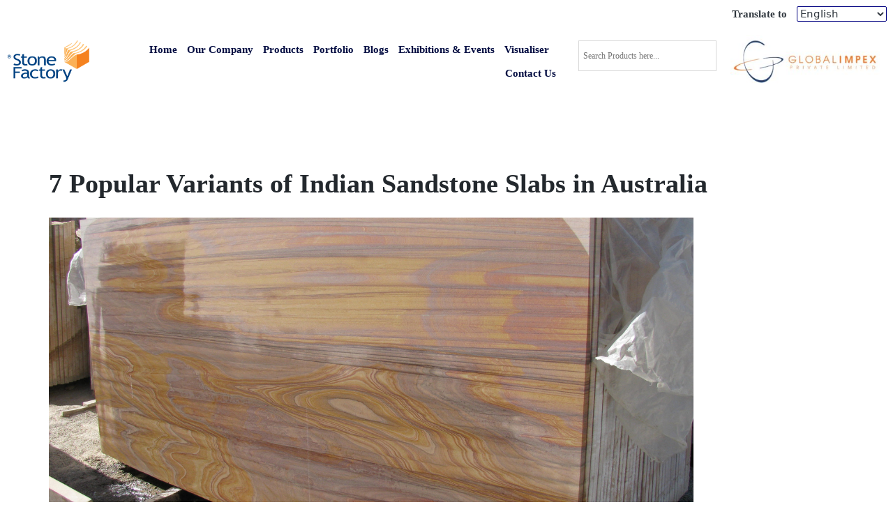

--- FILE ---
content_type: text/html; charset=UTF-8
request_url: https://www.stonefactoryglobal.com/indian-sandstone-slabs-in-australia/
body_size: 38771
content:

<style>@media screen and (min-width:1024px){.si-container,.alignfull.si-wrap-content > div{padding:0px 20px !important}}</style><!DOCTYPE html><html><head><meta name="sitelock-site-verification" content="5878" /><meta name="viewport" content="width=device-width, initial-scale=1, user-scalable=no"> <script async src="https://www.googletagmanager.com/gtag/js?id=UA-246345025-1"></script><script>window.dataLayer = window.dataLayer || [];function gtag(){dataLayer.push(arguments);}gtag('js', new Date());gtag('config', 'UA-246345025-1');</script><style type="text/css" media="print"> body{visibility:hidden;display:none}</style><!-- <link rel="stylesheet" href="/asset/css/clipboardblob.css" /><script type="module" src="/asset/js/clipboardblob.js" defer="defer"></script> --><link rel="profile" href="http://gmpg.org/xfn/11"><style>  .figure{position:relative;width:360px; max-width:100%}.figure img.image-hover{position:absolute;top:0;right:0;left:0;bottom:0;object-fit:contain;opacity:0;transition:opacity .2s}.figure:hover img.image-hover{opacity:1}.wcgs-soptionder-image img{max-height:350px !important}.elementor-size-default a{display:none}.wcgs-thumb img{height:150px !important}</style><input type='hidden' id='dd' value='https://www.stonefactoryglobal.com/wp-content/themes/sinatra'><meta name='robots' content='index, follow, max-image-preview:large, max-snippet:-1, max-video-preview:-1' /><meta name="viewport" content="width=device-width, initial-scale=1"><title>Indian Stone Slabs Australia: Stone Factory</title><meta name="description" content="We at Stone Factory, are a leading supplier of Indian Stone Slabs in Australia as well as many other countries. Indian stone slabs are extremely versatile and come in a variety of colours and shapes." /><link rel="canonical" href="https://www.stonefactoryglobal.com/indian-sandstone-slabs-in-australia/" /><meta property="og:locale" content="en_US" /><meta property="og:type" content="article" /><meta property="og:title" content="Indian Stone Slabs Australia: Stone Factory" /><meta property="og:description" content="We at Stone Factory, are a leading supplier of Indian Stone Slabs in Australia as well as many other countries. Indian stone slabs are extremely versatile and come in a variety of colours and shapes." /><meta property="og:url" content="https://www.stonefactoryglobal.com/indian-sandstone-slabs-in-australia/" /><meta property="og:site_name" content="Stone Factory : Indian Natural Stone Supply" /><meta property="article:modified_time" content="2023-01-17T11:40:10+00:00" /><meta name="twitter:card" content="summary_large_image" /><meta name="twitter:label1" content="Est. reading time" /><meta name="twitter:data1" content="3 minutes" /><script type="application/ld+json" class="yoast-schema-graph">{"@context":"https://schema.org","@graph":[{"@type":"WebPage","@id":"https://www.stonefactoryglobal.com/indian-sandstone-slabs-in-australia/","url":"https://www.stonefactoryglobal.com/indian-sandstone-slabs-in-australia/","name":"Indian Stone Slabs Australia: Stone Factory","isPartOf":{"@id":"https://www.stonefactoryglobal.com/#website"},"datePublished":"2022-11-17T08:23:42+00:00","dateModified":"2023-01-17T11:40:10+00:00","description":"We at Stone Factory, are a leading supplier of Indian Stone Slabs in Australia as well as many other countries. Indian stone slabs are extremely versatile and come in a variety of colours and shapes.","breadcrumb":{"@id":"https://www.stonefactoryglobal.com/indian-sandstone-slabs-in-australia/#breadcrumb"},"inLanguage":"en-US","potentialAction":[{"@type":"ReadAction","target":["https://www.stonefactoryglobal.com/indian-sandstone-slabs-in-australia/"]}]},{"@type":"BreadcrumbList","@id":"https://www.stonefactoryglobal.com/indian-sandstone-slabs-in-australia/#breadcrumb","itemListElement":[{"@type":"ListItem","position":1,"name":"Home","item":"https://www.stonefactoryglobal.com/"},{"@type":"ListItem","position":2,"name":"Indian Sandstone Slabs in Australia"}]},{"@type":"WebSite","@id":"https://www.stonefactoryglobal.com/#website","url":"https://www.stonefactoryglobal.com/","name":"Stone Factory : Indian Natural Stone Supply","description":"","publisher":{"@id":"https://www.stonefactoryglobal.com/#organization"},"potentialAction":[{"@type":"SearchAction","target":{"@type":"EntryPoint","urlTemplate":"https://www.stonefactoryglobal.com/?s={search_term_string}"},"query-input":"required name=search_term_string"}],"inLanguage":"en-US"},{"@type":"Organization","@id":"https://www.stonefactoryglobal.com/#organization","name":"Stone Factory : Indian Natural Stone Supply","url":"https://www.stonefactoryglobal.com/","sameAs":[],"logo":{"@type":"ImageObject","inLanguage":"en-US","@id":"https://www.stonefactoryglobal.com/#/schema/logo/image/","url":"https://www.stonefactoryglobal.com/wp-content/uploads/s3://sfbuckets3/uploads/2021/10/cropped-logo-1.png","contentUrl":"https://www.stonefactoryglobal.com/wp-content/uploads/s3://sfbuckets3/uploads/2021/10/cropped-logo-1.png","width":189,"height":108,"caption":"Stone Factory : Indian Natural Stone Supply"},"image":{"@id":"https://www.stonefactoryglobal.com/#/schema/logo/image/"}}]}</script><link rel='dns-prefetch' href='//fonts.googleapis.com' /><link rel="alternate" type="application/rss+xml" title="Stone Factory : Indian Natural Stone Supply &raquo; Feed" href="https://www.stonefactoryglobal.com/feed/" /><link rel="alternate" type="application/rss+xml" title="Stone Factory : Indian Natural Stone Supply &raquo; Comments Feed" href="https://www.stonefactoryglobal.com/comments/feed/" /><script>window._wpemojiSettings = {"baseUrl":"https:\/\/s.w.org\/images\/core\/emoji\/14.0.0\/72x72\/","ext":".png","svgUrl":"https:\/\/s.w.org\/images\/core\/emoji\/14.0.0\/svg\/","svgExt":".svg","source":{"concatemoji":"https:\/\/www.stonefactoryglobal.com\/wp-includes\/js\/wp-emoji-release.min.js?ver=6.1.7"}};
!function(e,a,t){var n,r,o,i=a.createElement("canvas"),p=i.getContext&&i.getContext("2d");function s(e,t){var a=String.fromCharCode,e=(p.clearRect(0,0,i.width,i.height),p.fillText(a.apply(this,e),0,0),i.toDataURL());return p.clearRect(0,0,i.width,i.height),p.fillText(a.apply(this,t),0,0),e===i.toDataURL()}function c(e){var t=a.createElement("script");t.src=e,t.defer=t.type="text/javascript",a.getElementsByTagName("head")[0].appendChild(t)}for(o=Array("flag","emoji"),t.supports={everything:!0,everythingExceptFlag:!0},r=0;r<o.length;r++)t.supports[o[r]]=function(e){if(p&&p.fillText)switch(p.textBaseline="top",p.font="600 32px Arial",e){case"flag":return s([127987,65039,8205,9895,65039],[127987,65039,8203,9895,65039])?!1:!s([55356,56826,55356,56819],[55356,56826,8203,55356,56819])&&!s([55356,57332,56128,56423,56128,56418,56128,56421,56128,56430,56128,56423,56128,56447],[55356,57332,8203,56128,56423,8203,56128,56418,8203,56128,56421,8203,56128,56430,8203,56128,56423,8203,56128,56447]);case"emoji":return!s([129777,127995,8205,129778,127999],[129777,127995,8203,129778,127999])}return!1}(o[r]),t.supports.everything=t.supports.everything&&t.supports[o[r]],"flag"!==o[r]&&(t.supports.everythingExceptFlag=t.supports.everythingExceptFlag&&t.supports[o[r]]);t.supports.everythingExceptFlag=t.supports.everythingExceptFlag&&!t.supports.flag,t.DOMReady=!1,t.readyCallback=function(){t.DOMReady=!0},t.supports.everything||(n=function(){t.readyCallback()},a.addEventListener?(a.addEventListener("DOMContentLoaded",n,!1),e.addEventListener("load",n,!1)):(e.attachEvent("onload",n),a.attachEvent("onreadystatechange",function(){"complete"===a.readyState&&t.readyCallback()})),(e=t.source||{}).concatemoji?c(e.concatemoji):e.wpemoji&&e.twemoji&&(c(e.twemoji),c(e.wpemoji)))}(window,document,window._wpemojiSettings);</script><style>img.wp-smiley,img.emoji{display:inline !important;border:none !important;box-shadow:none !important;height:1em !important;width:1em !important;margin:0 0.07em !important;vertical-align:-0.1em !important;background:none !important;padding:0 !important}</style><link rel='stylesheet' id='layerslider-css' href='https://www.stonefactoryglobal.com/wp-content/plugins/LayerSlider/assets/static/layerslider/css/layerslider.css?ver=6.11.1' media='all' /><link rel='stylesheet' id='ls-google-fonts-css' href='https://fonts.googleapis.com/css?family=Lato:100,300,regular,700,900,400&#038;subset=latin%2Clatin-ext' media='all' /><link rel='stylesheet' id='wp-block-library-css' href='https://www.stonefactoryglobal.com/wp-includes/css/dist/block-library/style.min.css?ver=6.1.7' media='all' /><style id='wp-block-library-theme-inline-css'>.wp-block-audio figcaption{color:#555;font-size:13px;text-align:center}.is-dark-theme .wp-block-audio figcaption{color:hsla(0,0%,100%,.65)}.wp-block-audio{margin:0 0 1em}.wp-block-code{border:1px solid #ccc;border-radius:4px;font-family:Menlo,Consolas,monaco,monospace;padding:.8em 1em}.wp-block-embed figcaption{color:#555;font-size:13px;text-align:center}.is-dark-theme .wp-block-embed figcaption{color:hsla(0,0%,100%,.65)}.wp-block-embed{margin:0 0 1em}.blocks-gallery-caption{color:#555;font-size:13px;text-align:center}.is-dark-theme .blocks-gallery-caption{color:hsla(0,0%,100%,.65)}.wp-block-image figcaption{color:#555;font-size:13px;text-align:center}.is-dark-theme .wp-block-image figcaption{color:hsla(0,0%,100%,.65)}.wp-block-image{margin:0 0 1em}.wp-block-pullquote{border-top:4px solid;border-bottom:4px solid;margin-bottom:1.75em;color:currentColor}.wp-block-pullquote__citation,.wp-block-pullquote cite,.wp-block-pullquote footer{color:currentColor;text-transform:uppercase;font-size:.8125em;font-style:normal}.wp-block-quote{border-left:.25em solid;margin:0 0 1.75em;padding-left:1em}.wp-block-quote cite,.wp-block-quote footer{color:currentColor;font-size:.8125em;position:relative;font-style:normal}.wp-block-quote.has-text-align-right{border-left:none;border-right:.25em solid;padding-left:0;padding-right:1em}.wp-block-quote.has-text-align-center{border:none;padding-left:0}.wp-block-quote.is-large,.wp-block-quote.is-style-large,.wp-block-quote.is-style-plain{border:none}.wp-block-search .wp-block-search__label{font-weight:700}.wp-block-search__button{border:1px solid #ccc;padding:.375em .625em}:where(.wp-block-group.has-background){padding:1.25em 2.375em}.wp-block-separator.has-css-opacity{opacity:.4}.wp-block-separator{border:none;border-bottom:2px solid;margin-left:auto;margin-right:auto}.wp-block-separator.has-alpha-channel-opacity{opacity:1}.wp-block-separator:not(.is-style-wide):not(.is-style-dots){width:100px}.wp-block-separator.has-background:not(.is-style-dots){border-bottom:none;height:1px}.wp-block-separator.has-background:not(.is-style-wide):not(.is-style-dots){height:2px}.wp-block-table{margin:"0 0 1em 0"}.wp-block-table thead{border-bottom:3px solid}.wp-block-table tfoot{border-top:3px solid}.wp-block-table td,.wp-block-table th{word-break:normal}.wp-block-table figcaption{color:#555;font-size:13px;text-align:center}.is-dark-theme .wp-block-table figcaption{color:hsla(0,0%,100%,.65)}.wp-block-video figcaption{color:#555;font-size:13px;text-align:center}.is-dark-theme .wp-block-video figcaption{color:hsla(0,0%,100%,.65)}.wp-block-video{margin:0 0 1em}.wp-block-template-part.has-background{padding:1.25em 2.375em;margin-top:0;margin-bottom:0}</style><link rel='stylesheet' id='wc-blocks-vendors-style-css' href='https://www.stonefactoryglobal.com/wp-content/plugins/woocommerce/packages/woocommerce-blocks/build/wc-blocks-vendors-style.css?ver=5.7.2' media='all' /><link rel='stylesheet' id='wc-blocks-style-css' href='https://www.stonefactoryglobal.com/wp-content/plugins/woocommerce/packages/woocommerce-blocks/build/wc-blocks-style.css?ver=5.7.2' media='all' /><link rel='stylesheet' id='classic-theme-styles-css' href='https://www.stonefactoryglobal.com/wp-includes/css/classic-themes.min.css?ver=1' media='all' /><style id='global-styles-inline-css'>body{--wp--preset--color--black:#000000;--wp--preset--color--cyan-bluish-gray:#abb8c3;--wp--preset--color--white:#ffffff;--wp--preset--color--pale-pink:#f78da7;--wp--preset--color--vivid-red:#cf2e2e;--wp--preset--color--luminous-vivid-orange:#ff6900;--wp--preset--color--luminous-vivid-amber:#fcb900;--wp--preset--color--light-green-cyan:#7bdcb5;--wp--preset--color--vivid-green-cyan:#00d084;--wp--preset--color--pale-cyan-blue:#8ed1fc;--wp--preset--color--vivid-cyan-blue:#0693e3;--wp--preset--color--vivid-purple:#9b51e0;--wp--preset--gradient--vivid-cyan-blue-to-vivid-purple:linear-gradient(135deg,rgba(6,147,227,1) 0%,rgb(155,81,224) 100%);--wp--preset--gradient--light-green-cyan-to-vivid-green-cyan:linear-gradient(135deg,rgb(122,220,180) 0%,rgb(0,208,130) 100%);--wp--preset--gradient--luminous-vivid-amber-to-luminous-vivid-orange:linear-gradient(135deg,rgba(252,185,0,1) 0%,rgba(255,105,0,1) 100%);--wp--preset--gradient--luminous-vivid-orange-to-vivid-red:linear-gradient(135deg,rgba(255,105,0,1) 0%,rgb(207,46,46) 100%);--wp--preset--gradient--very-light-gray-to-cyan-bluish-gray:linear-gradient(135deg,rgb(238,238,238) 0%,rgb(169,184,195) 100%);--wp--preset--gradient--cool-to-warm-spectrum:linear-gradient(135deg,rgb(74,234,220) 0%,rgb(151,120,209) 20%,rgb(207,42,186) 40%,rgb(238,44,130) 60%,rgb(251,105,98) 80%,rgb(254,248,76) 100%);--wp--preset--gradient--blush-light-purple:linear-gradient(135deg,rgb(255,206,236) 0%,rgb(152,150,240) 100%);--wp--preset--gradient--blush-bordeaux:linear-gradient(135deg,rgb(254,205,165) 0%,rgb(254,45,45) 50%,rgb(107,0,62) 100%);--wp--preset--gradient--luminous-dusk:linear-gradient(135deg,rgb(255,203,112) 0%,rgb(199,81,192) 50%,rgb(65,88,208) 100%);--wp--preset--gradient--pale-ocean:linear-gradient(135deg,rgb(255,245,203) 0%,rgb(182,227,212) 50%,rgb(51,167,181) 100%);--wp--preset--gradient--electric-grass:linear-gradient(135deg,rgb(202,248,128) 0%,rgb(113,206,126) 100%);--wp--preset--gradient--midnight:linear-gradient(135deg,rgb(2,3,129) 0%,rgb(40,116,252) 100%);--wp--preset--duotone--dark-grayscale:url('#wp-duotone-dark-grayscale');--wp--preset--duotone--grayscale:url('#wp-duotone-grayscale');--wp--preset--duotone--purple-yellow:url('#wp-duotone-purple-yellow');--wp--preset--duotone--blue-red:url('#wp-duotone-blue-red');--wp--preset--duotone--midnight:url('#wp-duotone-midnight');--wp--preset--duotone--magenta-yellow:url('#wp-duotone-magenta-yellow');--wp--preset--duotone--purple-green:url('#wp-duotone-purple-green');--wp--preset--duotone--blue-orange:url('#wp-duotone-blue-orange');--wp--preset--font-size--small:13px;--wp--preset--font-size--medium:20px;--wp--preset--font-size--large:36px;--wp--preset--font-size--x-large:42px;--wp--preset--spacing--20:0.44rem;--wp--preset--spacing--30:0.67rem;--wp--preset--spacing--40:1rem;--wp--preset--spacing--50:1.5rem;--wp--preset--spacing--60:2.25rem;--wp--preset--spacing--70:3.38rem;--wp--preset--spacing--80:5.06rem}:where(.is-layout-flex){gap:0.5em}body .is-layout-flow > .alignleft{float:left;margin-inline-start:0;margin-inline-end:2em}body .is-layout-flow > .alignright{float:right;margin-inline-start:2em;margin-inline-end:0}body .is-layout-flow > .aligncenter{margin-left:auto !important;margin-right:auto !important}body .is-layout-constrained > .alignleft{float:left;margin-inline-start:0;margin-inline-end:2em}body .is-layout-constrained > .alignright{float:right;margin-inline-start:2em;margin-inline-end:0}body .is-layout-constrained > .aligncenter{margin-left:auto !important;margin-right:auto !important}body .is-layout-constrained >:where(:not(.alignleft):not(.alignright):not(.alignfull)){max-width:var(--wp--style--global--content-size);margin-left:auto !important;margin-right:auto !important}body .is-layout-constrained > .alignwide{max-width:var(--wp--style--global--wide-size)}body .is-layout-flex{display:flex}body .is-layout-flex{flex-wrap:wrap;align-items:center}body .is-layout-flex > *{margin:0}:where(.wp-block-columns.is-layout-flex){gap:2em}.has-black-color{color:var(--wp--preset--color--black) !important}.has-cyan-bluish-gray-color{color:var(--wp--preset--color--cyan-bluish-gray) !important}.has-white-color{color:var(--wp--preset--color--white) !important}.has-pale-pink-color{color:var(--wp--preset--color--pale-pink) !important}.has-vivid-red-color{color:var(--wp--preset--color--vivid-red) !important}.has-luminous-vivid-orange-color{color:var(--wp--preset--color--luminous-vivid-orange) !important}.has-luminous-vivid-amber-color{color:var(--wp--preset--color--luminous-vivid-amber) !important}.has-light-green-cyan-color{color:var(--wp--preset--color--light-green-cyan) !important}.has-vivid-green-cyan-color{color:var(--wp--preset--color--vivid-green-cyan) !important}.has-pale-cyan-blue-color{color:var(--wp--preset--color--pale-cyan-blue) !important}.has-vivid-cyan-blue-color{color:var(--wp--preset--color--vivid-cyan-blue) !important}.has-vivid-purple-color{color:var(--wp--preset--color--vivid-purple) !important}.has-black-background-color{background-color:var(--wp--preset--color--black) !important}.has-cyan-bluish-gray-background-color{background-color:var(--wp--preset--color--cyan-bluish-gray) !important}.has-white-background-color{background-color:var(--wp--preset--color--white) !important}.has-pale-pink-background-color{background-color:var(--wp--preset--color--pale-pink) !important}.has-vivid-red-background-color{background-color:var(--wp--preset--color--vivid-red) !important}.has-luminous-vivid-orange-background-color{background-color:var(--wp--preset--color--luminous-vivid-orange) !important}.has-luminous-vivid-amber-background-color{background-color:var(--wp--preset--color--luminous-vivid-amber) !important}.has-light-green-cyan-background-color{background-color:var(--wp--preset--color--light-green-cyan) !important}.has-vivid-green-cyan-background-color{background-color:var(--wp--preset--color--vivid-green-cyan) !important}.has-pale-cyan-blue-background-color{background-color:var(--wp--preset--color--pale-cyan-blue) !important}.has-vivid-cyan-blue-background-color{background-color:var(--wp--preset--color--vivid-cyan-blue) !important}.has-vivid-purple-background-color{background-color:var(--wp--preset--color--vivid-purple) !important}.has-black-border-color{border-color:var(--wp--preset--color--black) !important}.has-cyan-bluish-gray-border-color{border-color:var(--wp--preset--color--cyan-bluish-gray) !important}.has-white-border-color{border-color:var(--wp--preset--color--white) !important}.has-pale-pink-border-color{border-color:var(--wp--preset--color--pale-pink) !important}.has-vivid-red-border-color{border-color:var(--wp--preset--color--vivid-red) !important}.has-luminous-vivid-orange-border-color{border-color:var(--wp--preset--color--luminous-vivid-orange) !important}.has-luminous-vivid-amber-border-color{border-color:var(--wp--preset--color--luminous-vivid-amber) !important}.has-light-green-cyan-border-color{border-color:var(--wp--preset--color--light-green-cyan) !important}.has-vivid-green-cyan-border-color{border-color:var(--wp--preset--color--vivid-green-cyan) !important}.has-pale-cyan-blue-border-color{border-color:var(--wp--preset--color--pale-cyan-blue) !important}.has-vivid-cyan-blue-border-color{border-color:var(--wp--preset--color--vivid-cyan-blue) !important}.has-vivid-purple-border-color{border-color:var(--wp--preset--color--vivid-purple) !important}.has-vivid-cyan-blue-to-vivid-purple-gradient-background{background:var(--wp--preset--gradient--vivid-cyan-blue-to-vivid-purple) !important}.has-light-green-cyan-to-vivid-green-cyan-gradient-background{background:var(--wp--preset--gradient--light-green-cyan-to-vivid-green-cyan) !important}.has-luminous-vivid-amber-to-luminous-vivid-orange-gradient-background{background:var(--wp--preset--gradient--luminous-vivid-amber-to-luminous-vivid-orange) !important}.has-luminous-vivid-orange-to-vivid-red-gradient-background{background:var(--wp--preset--gradient--luminous-vivid-orange-to-vivid-red) !important}.has-very-light-gray-to-cyan-bluish-gray-gradient-background{background:var(--wp--preset--gradient--very-light-gray-to-cyan-bluish-gray) !important}.has-cool-to-warm-spectrum-gradient-background{background:var(--wp--preset--gradient--cool-to-warm-spectrum) !important}.has-blush-light-purple-gradient-background{background:var(--wp--preset--gradient--blush-light-purple) !important}.has-blush-bordeaux-gradient-background{background:var(--wp--preset--gradient--blush-bordeaux) !important}.has-luminous-dusk-gradient-background{background:var(--wp--preset--gradient--luminous-dusk) !important}.has-pale-ocean-gradient-background{background:var(--wp--preset--gradient--pale-ocean) !important}.has-electric-grass-gradient-background{background:var(--wp--preset--gradient--electric-grass) !important}.has-midnight-gradient-background{background:var(--wp--preset--gradient--midnight) !important}.has-small-font-size{font-size:var(--wp--preset--font-size--small) !important}.has-medium-font-size{font-size:var(--wp--preset--font-size--medium) !important}.has-large-font-size{font-size:var(--wp--preset--font-size--large) !important}.has-x-large-font-size{font-size:var(--wp--preset--font-size--x-large) !important}.wp-block-navigation a:where(:not(.wp-element-button)){color:inherit}:where(.wp-block-columns.is-layout-flex){gap:2em}.wp-block-pullquote{font-size:1.5em;line-height:1.6}</style><link rel='stylesheet' id='vsel_style-css' href='https://www.stonefactoryglobal.com/wp-content/plugins/very-simple-event-list/css/vsel-style.min.css?ver=6.1.7' media='all' /><link rel='stylesheet' id='woocommerce-layout-css' href='https://www.stonefactoryglobal.com/wp-content/plugins/woocommerce/assets/css/woocommerce-layout.css?ver=5.7.1' media='all' /><link rel='stylesheet' id='woocommerce-smallscreen-css' href='https://www.stonefactoryglobal.com/wp-content/plugins/woocommerce/assets/css/woocommerce-smallscreen.css?ver=5.7.1' media='only screen and (max-width: 768px)' /><link rel='stylesheet' id='woocommerce-general-css' href='https://www.stonefactoryglobal.com/wp-content/plugins/woocommerce/assets/css/woocommerce.css?ver=5.7.1' media='all' /><style id='woocommerce-inline-inline-css'>.woocommerce form .form-row .required{visibility:visible}</style><link rel='stylesheet' id='wpos-font-awesome-css' href='https://www.stonefactoryglobal.com/wp-content/plugins/wp-testimonial-with-widget/assets/css/font-awesome.min.css?ver=3.1' media='all' /><link rel='stylesheet' id='wpos-slick-style-css' href='https://www.stonefactoryglobal.com/wp-content/plugins/wp-testimonial-with-widget/assets/css/slick.css?ver=3.1' media='all' /><link rel='stylesheet' id='wtwp-public-css-css' href='https://www.stonefactoryglobal.com/wp-content/plugins/wp-testimonial-with-widget/assets/css/wtwp-public.css?ver=3.1' media='all' /><link rel='stylesheet' id='aws-style-css' href='https://www.stonefactoryglobal.com/wp-content/plugins/advanced-woo-search/assets/css/common.css?ver=2.61' media='all' /><link rel='stylesheet' id='sinatra-styles-css' href='https://www.stonefactoryglobal.com/wp-content/themes/sinatra/assets/css/style.min.css?ver=6970561c282d2' media='all' /><!--[if IE]><link rel='stylesheet' id='sinatra-ie-css' href='https://www.stonefactoryglobal.com/wp-content/themes/sinatra/assets/css/compatibility/ie.min.css?ver=1.2.1' media='all' /><![endif]--><link rel='stylesheet' id='sinatra-woocommerce-css' href='https://www.stonefactoryglobal.com/wp-content/themes/sinatra/assets/css/compatibility/woocommerce.min.css?ver=1.2.1' media='all' /><link rel='stylesheet' id='sinatra-dynamic-styles-css' href='https://www.stonefactoryglobal.com/wp-content/uploads/sinatra/dynamic-styles.css?ver=1685003642' media='all' /><link rel='stylesheet' id='sinatra-elementor-css' href='https://www.stonefactoryglobal.com/wp-content/themes/sinatra/assets/css/compatibility/elementor.min.css?ver=1.2.1' media='all' /><link rel='stylesheet' id='dflip-icons-style-css' href='https://www.stonefactoryglobal.com/wp-content/plugins/3d-flipbook-dflip-lite/assets/css/themify-icons.min.css?ver=1.7.35' media='all' /><link rel='stylesheet' id='dflip-style-css' href='https://www.stonefactoryglobal.com/wp-content/plugins/3d-flipbook-dflip-lite/assets/css/dflip.min.css?ver=1.7.35' media='all' /><link rel='stylesheet' id='elementor-icons-css' href='https://www.stonefactoryglobal.com/wp-content/plugins/elementor/assets/lib/eicons/css/elementor-icons.min.css?ver=5.16.0' media='all' /><link rel='stylesheet' id='elementor-frontend-css' href='https://www.stonefactoryglobal.com/wp-content/plugins/elementor/assets/css/frontend-lite.min.css?ver=3.7.4' media='all' /><link rel='stylesheet' id='elementor-post-6-css' href='https://www.stonefactoryglobal.com/wp-content/uploads/elementor/css/post-6.css?ver=1676268508' media='all' /><link rel='stylesheet' id='elementor-pro-css' href='https://www.stonefactoryglobal.com/wp-content/plugins/elementor-pro/assets/css/frontend-lite.min.css?ver=3.4.1' media='all' /><link rel='stylesheet' id='elementor-global-css' href='https://www.stonefactoryglobal.com/wp-content/uploads/elementor/css/global.css?ver=1676268508' media='all' /><link rel='stylesheet' id='elementor-post-29-css' href='https://www.stonefactoryglobal.com/wp-content/uploads/elementor/css/post-29.css?ver=1728299854' media='all' /><link rel='stylesheet' id='elementor-post-37-css' href='https://www.stonefactoryglobal.com/wp-content/uploads/elementor/css/post-37.css?ver=1678164242' media='all' /><link rel='stylesheet' id='dashicons-css' href='https://www.stonefactoryglobal.com/wp-includes/css/dashicons.min.css?ver=6.1.7' media='all' /><link rel='stylesheet' id='nf-display-css' href='https://www.stonefactoryglobal.com/wp-content/plugins/ninja-forms/assets/css/display-opinions-light.css?ver=6.1.7' media='all' /><link rel='stylesheet' id='nf-font-awesome-css' href='https://www.stonefactoryglobal.com/wp-content/plugins/ninja-forms/assets/css/font-awesome.min.css?ver=6.1.7' media='all' /><link rel='stylesheet' id='popup-maker-site-css' href='https://www.stonefactoryglobal.com/wp-content/plugins/popup-maker/assets/css/pum-site.min.css?ver=1.16.7' media='all' /><style id='popup-maker-site-inline-css'>@import url('//fonts.googleapis.com/css?family=Montserrat:100');.pum-theme-2576,.pum-theme-content-only{background-color:rgba(0,0,0,0.70)}.pum-theme-2576 .pum-container,.pum-theme-content-only .pum-container{padding:0px;border-radius:0px;border:1px none #000000;box-shadow:0px 0px 0px 0px rgba(2,2,2,0.00)}.pum-theme-2576 .pum-title,.pum-theme-content-only .pum-title{color:#000000;text-align:left;text-shadow:0px 0px 0px rgba(2,2,2,0.23);font-family:inherit;font-weight:400;font-size:32px;line-height:36px}.pum-theme-2576 .pum-content,.pum-theme-content-only .pum-content{color:#8c8c8c;font-family:inherit;font-weight:400}.pum-theme-2576 .pum-content + .pum-close,.pum-theme-content-only .pum-content + .pum-close{position:absolute;height:18px;width:18px;left:auto;right:7px;bottom:auto;top:7px;padding:0px;color:#000000;font-family:inherit;font-weight:700;font-size:20px;line-height:20px;border:1px none #ffffff;border-radius:15px;box-shadow:0px 0px 0px 0px rgba(2,2,2,0.00);text-shadow:0px 0px 0px rgba(0,0,0,0.00);background-color:rgba(255,255,255,0.00)}.pum-theme-2574,.pum-theme-framed-border{background-color:rgba(255,255,255,0.50)}.pum-theme-2574 .pum-container,.pum-theme-framed-border .pum-container{padding:18px;border-radius:0px;border:20px outset #dd3333;box-shadow:1px 1px 3px 0px rgba(2,2,2,0.97) inset;background-color:rgba(255,251,239,1.00)}.pum-theme-2574 .pum-title,.pum-theme-framed-border .pum-title{color:#000000;text-align:left;text-shadow:0px 0px 0px rgba(2,2,2,0.23);font-family:inherit;font-weight:100;font-size:32px;line-height:36px}.pum-theme-2574 .pum-content,.pum-theme-framed-border .pum-content{color:#2d2d2d;font-family:inherit;font-weight:100}.pum-theme-2574 .pum-content + .pum-close,.pum-theme-framed-border .pum-content + .pum-close{position:absolute;height:20px;width:20px;left:auto;right:-20px;bottom:auto;top:-20px;padding:0px;color:#ffffff;font-family:Tahoma;font-weight:700;font-size:16px;line-height:18px;border:1px none #ffffff;border-radius:0px;box-shadow:0px 0px 0px 0px rgba(2,2,2,0.23);text-shadow:0px 0px 0px rgba(0,0,0,0.23);background-color:rgba(0,0,0,0.55)}.pum-theme-2575,.pum-theme-floating-bar{background-color:rgba(255,255,255,0.00)}.pum-theme-2575 .pum-container,.pum-theme-floating-bar .pum-container{padding:8px;border-radius:0px;border:1px none #000000;box-shadow:1px 1px 3px 0px rgba(2,2,2,0.23);background-color:rgba(238,246,252,1.00)}.pum-theme-2575 .pum-title,.pum-theme-floating-bar .pum-title{color:#505050;text-align:left;text-shadow:0px 0px 0px rgba(2,2,2,0.23);font-family:inherit;font-weight:400;font-size:32px;line-height:36px}.pum-theme-2575 .pum-content,.pum-theme-floating-bar .pum-content{color:#505050;font-family:inherit;font-weight:400}.pum-theme-2575 .pum-content + .pum-close,.pum-theme-floating-bar .pum-content + .pum-close{position:absolute;height:18px;width:18px;left:auto;right:5px;bottom:auto;top:50%;padding:0px;color:#505050;font-family:Sans-Serif;font-weight:700;font-size:15px;line-height:18px;border:1px solid #505050;border-radius:15px;box-shadow:0px 0px 0px 0px rgba(2,2,2,0.00);text-shadow:0px 0px 0px rgba(0,0,0,0.00);background-color:rgba(255,255,255,0.00);transform:translate(0,-50%)}.pum-theme-2572,.pum-theme-hello-box{background-color:rgba(0,0,0,0.75)}.pum-theme-2572 .pum-container,.pum-theme-hello-box .pum-container{padding:30px;border-radius:80px;border:14px solid #81d742;box-shadow:0px 0px 0px 0px rgba(2,2,2,0.00);background-color:rgba(255,255,255,1.00)}.pum-theme-2572 .pum-title,.pum-theme-hello-box .pum-title{color:#2d2d2d;text-align:left;text-shadow:0px 0px 0px rgba(2,2,2,0.23);font-family:Montserrat;font-weight:100;font-size:32px;line-height:36px}.pum-theme-2572 .pum-content,.pum-theme-hello-box .pum-content{color:#2d2d2d;font-family:inherit;font-weight:100}.pum-theme-2572 .pum-content + .pum-close,.pum-theme-hello-box .pum-content + .pum-close{position:absolute;height:auto;width:auto;left:auto;right:-30px;bottom:auto;top:-30px;padding:0px;color:#2d2d2d;font-family:Times New Roman;font-weight:100;font-size:32px;line-height:28px;border:1px none #ffffff;border-radius:28px;box-shadow:0px 0px 0px 0px rgba(2,2,2,0.23);text-shadow:0px 0px 0px rgba(0,0,0,0.23);background-color:rgba(255,255,255,1.00)}.pum-theme-2573,.pum-theme-cutting-edge{background-color:rgba(0,0,0,0.50)}.pum-theme-2573 .pum-container,.pum-theme-cutting-edge .pum-container{padding:18px;border-radius:0px;border:1px none #000000;box-shadow:0px 10px 25px 0px rgba(2,2,2,0.50);background-color:rgba(30,115,190,1.00)}.pum-theme-2573 .pum-title,.pum-theme-cutting-edge .pum-title{color:#ffffff;text-align:left;text-shadow:0px 0px 0px rgba(2,2,2,0.23);font-family:Sans-Serif;font-weight:100;font-size:26px;line-height:28px}.pum-theme-2573 .pum-content,.pum-theme-cutting-edge .pum-content{color:#ffffff;font-family:inherit;font-weight:100}.pum-theme-2573 .pum-content + .pum-close,.pum-theme-cutting-edge .pum-content + .pum-close{position:absolute;height:24px;width:24px;left:auto;right:0px;bottom:auto;top:0px;padding:0px;color:#1e73be;font-family:Times New Roman;font-weight:100;font-size:32px;line-height:24px;border:1px none #ffffff;border-radius:0px;box-shadow:-1px 1px 1px 0px rgba(2,2,2,0.10);text-shadow:-1px 1px 1px rgba(0,0,0,0.10);background-color:rgba(238,238,34,1.00)}.pum-theme-2570,.pum-theme-lightbox{background-color:rgba(0,0,0,0.60)}.pum-theme-2570 .pum-container,.pum-theme-lightbox .pum-container{padding:18px;border-radius:3px;border:8px solid #000000;box-shadow:0px 0px 30px 0px rgba(2,2,2,1.00);background-color:rgba(255,255,255,1.00)}.pum-theme-2570 .pum-title,.pum-theme-lightbox .pum-title{color:#000000;text-align:left;text-shadow:0px 0px 0px rgba(2,2,2,0.23);font-family:inherit;font-weight:100;font-size:32px;line-height:36px}.pum-theme-2570 .pum-content,.pum-theme-lightbox .pum-content{color:#000000;font-family:inherit;font-weight:100}.pum-theme-2570 .pum-content + .pum-close,.pum-theme-lightbox .pum-content + .pum-close{position:absolute;height:26px;width:26px;left:auto;right:-13px;bottom:auto;top:-13px;padding:0px;color:#ffffff;font-family:Arial;font-weight:100;font-size:24px;line-height:24px;border:2px solid #ffffff;border-radius:26px;box-shadow:0px 0px 15px 1px rgba(2,2,2,0.75);text-shadow:0px 0px 0px rgba(0,0,0,0.23);background-color:rgba(0,0,0,1.00)}.pum-theme-2571,.pum-theme-enterprise-blue{background-color:rgba(0,0,0,0.70)}.pum-theme-2571 .pum-container,.pum-theme-enterprise-blue .pum-container{padding:28px;border-radius:5px;border:1px none #000000;box-shadow:0px 10px 25px 4px rgba(2,2,2,0.50);background-color:rgba(255,255,255,1.00)}.pum-theme-2571 .pum-title,.pum-theme-enterprise-blue .pum-title{color:#315b7c;text-align:left;text-shadow:0px 0px 0px rgba(2,2,2,0.23);font-family:inherit;font-weight:100;font-size:34px;line-height:36px}.pum-theme-2571 .pum-content,.pum-theme-enterprise-blue .pum-content{color:#2d2d2d;font-family:inherit;font-weight:100}.pum-theme-2571 .pum-content + .pum-close,.pum-theme-enterprise-blue .pum-content + .pum-close{position:absolute;height:28px;width:28px;left:auto;right:8px;bottom:auto;top:8px;padding:4px;color:#ffffff;font-family:Times New Roman;font-weight:100;font-size:20px;line-height:20px;border:1px none #ffffff;border-radius:42px;box-shadow:0px 0px 0px 0px rgba(2,2,2,0.23);text-shadow:0px 0px 0px rgba(0,0,0,0.23);background-color:rgba(49,91,124,1.00)}.pum-theme-2569,.pum-theme-default-theme{background-color:rgba(255,255,255,1.00)}.pum-theme-2569 .pum-container,.pum-theme-default-theme .pum-container{padding:18px;border-radius:0px;border:1px none #000000;box-shadow:1px 1px 3px 0px rgba(2,2,2,0.23);background-color:rgba(249,249,249,1.00)}.pum-theme-2569 .pum-title,.pum-theme-default-theme .pum-title{color:#000000;text-align:left;text-shadow:0px 0px 0px rgba(2,2,2,0.23);font-family:inherit;font-weight:400;font-size:32px;font-style:normal;line-height:36px}.pum-theme-2569 .pum-content,.pum-theme-default-theme .pum-content{color:#8c8c8c;font-family:inherit;font-weight:400;font-style:inherit}.pum-theme-2569 .pum-content + .pum-close,.pum-theme-default-theme .pum-content + .pum-close{position:absolute;height:auto;width:auto;left:auto;right:0px;bottom:auto;top:0px;padding:8px;color:#ffffff;font-family:inherit;font-weight:400;font-size:12px;font-style:inherit;line-height:36px;border:1px none #ffffff;border-radius:0px;box-shadow:1px 1px 3px 0px rgba(2,2,2,0.23);text-shadow:0px 0px 0px rgba(0,0,0,0.23);background-color:rgba(0,183,205,1.00)}#pum-9403{z-index:1999999999}#pum-2578{z-index:1999999999}#pum-2577{z-index:1999999999}</style><link rel='stylesheet' id='jquery-lazyloadxt-spinner-css-css' href='//www.stonefactoryglobal.com/wp-content/plugins/a3-lazy-load/assets/css/jquery.lazyloadxt.spinner.css?ver=6.1.7' media='all' /><link rel='stylesheet' id='a3a3_lazy_load-css' href='//www.stonefactoryglobal.com/wp-content/uploads/sass/a3_lazy_load.min.css?ver=1687581595' media='all' /><link rel='stylesheet' id='google-fonts-1-css' href='https://fonts.googleapis.com/css?family=Roboto%3A100%2C100italic%2C200%2C200italic%2C300%2C300italic%2C400%2C400italic%2C500%2C500italic%2C600%2C600italic%2C700%2C700italic%2C800%2C800italic%2C900%2C900italic%7CRoboto+Slab%3A100%2C100italic%2C200%2C200italic%2C300%2C300italic%2C400%2C400italic%2C500%2C500italic%2C600%2C600italic%2C700%2C700italic%2C800%2C800italic%2C900%2C900italic%7CSource+Sans+Pro%3A100%2C100italic%2C200%2C200italic%2C300%2C300italic%2C400%2C400italic%2C500%2C500italic%2C600%2C600italic%2C700%2C700italic%2C800%2C800italic%2C900%2C900italic%7CPlayfair+Display%3A100%2C100italic%2C200%2C200italic%2C300%2C300italic%2C400%2C400italic%2C500%2C500italic%2C600%2C600italic%2C700%2C700italic%2C800%2C800italic%2C900%2C900italic&#038;display=auto&#038;ver=6.1.7' media='all' /><link rel='stylesheet' id='elementor-icons-shared-0-css' href='https://www.stonefactoryglobal.com/wp-content/plugins/elementor/assets/lib/font-awesome/css/fontawesome.min.css?ver=5.15.3' media='all' /><link rel='stylesheet' id='elementor-icons-fa-solid-css' href='https://www.stonefactoryglobal.com/wp-content/plugins/elementor/assets/lib/font-awesome/css/solid.min.css?ver=5.15.3' media='all' /><script src='https://www.stonefactoryglobal.com/wp-includes/js/jquery/jquery.min.js?ver=3.6.1' id='jquery-core-js'></script><script src='https://www.stonefactoryglobal.com/wp-includes/js/jquery/jquery-migrate.min.js?ver=3.3.2' id='jquery-migrate-js'></script><script id='layerslider-utils-js-extra'>var LS_Meta = {"v":"6.11.1","fixGSAP":"1"};</script><script src='https://www.stonefactoryglobal.com/wp-content/plugins/LayerSlider/assets/static/layerslider/js/layerslider.utils.js?ver=6.11.1' id='layerslider-utils-js'></script><script src='https://www.stonefactoryglobal.com/wp-content/plugins/LayerSlider/assets/static/layerslider/js/layerslider.kreaturamedia.jquery.js?ver=6.11.1' id='layerslider-js'></script><script src='https://www.stonefactoryglobal.com/wp-content/plugins/LayerSlider/assets/static/layerslider/js/layerslider.transitions.js?ver=6.11.1' id='layerslider-transitions-js'></script><!--[if IE]><script src='https://www.stonefactoryglobal.com/wp-content/themes/sinatra/assets/js/vendors/flexibility.min.js?ver=1.2.1' id='sinatra-flexibility-js'></script><script id='sinatra-flexibility-js-after'>flexibility(document.documentElement);</script><![endif]--><script src='https://www.stonefactoryglobal.com/wp-includes/js/underscore.min.js?ver=1.13.4' id='underscore-js'></script><script src='https://www.stonefactoryglobal.com/wp-includes/js/backbone.min.js?ver=1.4.1' id='backbone-js'></script><script src='https://www.stonefactoryglobal.com/wp-content/plugins/ninja-forms/assets/js/min/front-end-deps.js?ver=3.6.14' id='nf-front-end-deps-js'></script><script id='nf-front-end-js-extra'>var nfi18n = {"ninjaForms":"Ninja Forms","changeEmailErrorMsg":"Please enter a valid email address!","changeDateErrorMsg":"Please enter a valid date!","confirmFieldErrorMsg":"These fields must match!","fieldNumberNumMinError":"Number Min Error","fieldNumberNumMaxError":"Number Max Error","fieldNumberIncrementBy":"Please increment by ","fieldTextareaRTEInsertLink":"Insert Link","fieldTextareaRTEInsertMedia":"Insert Media","fieldTextareaRTESelectAFile":"Select a file","formErrorsCorrectErrors":"Please correct errors before submitting this form.","formHoneypot":"If you are a human seeing this field, please leave it empty.","validateRequiredField":"This is a required field.","honeypotHoneypotError":"Honeypot Error","fileUploadOldCodeFileUploadInProgress":"File Upload in Progress.","fileUploadOldCodeFileUpload":"FILE UPLOAD","currencySymbol":"$","fieldsMarkedRequired":"Fields marked with an <span class=\"ninja-forms-req-symbol\">*<\/span> are required","thousands_sep":",","decimal_point":".","siteLocale":"en_US","dateFormat":"m\/d\/Y","startOfWeek":"1","of":"of","previousMonth":"Previous Month","nextMonth":"Next Month","months":["January","February","March","April","May","June","July","August","September","October","November","December"],"monthsShort":["Jan","Feb","Mar","Apr","May","Jun","Jul","Aug","Sep","Oct","Nov","Dec"],"weekdays":["Sunday","Monday","Tuesday","Wednesday","Thursday","Friday","Saturday"],"weekdaysShort":["Sun","Mon","Tue","Wed","Thu","Fri","Sat"],"weekdaysMin":["Su","Mo","Tu","We","Th","Fr","Sa"],"recaptchaConsentMissing":"reCapctha validation couldn't load.","recaptchaMissingCookie":"reCaptcha v3 validation couldn't load the cookie needed to submit the form.","recaptchaConsentEvent":"Accept reCaptcha cookies before sending the form."};var nfFrontEnd = {"adminAjax":"https:\/\/www.stonefactoryglobal.com\/wp-admin\/admin-ajax.php","ajaxNonce":"b6ce60fbcc","requireBaseUrl":"https:\/\/www.stonefactoryglobal.com\/wp-content\/plugins\/ninja-forms\/assets\/js\/","use_merge_tags":{"user":{"address":"address","textbox":"textbox","button":"button","checkbox":"checkbox","city":"city","confirm":"confirm","date":"date","email":"email","firstname":"firstname","html":"html","hidden":"hidden","lastname":"lastname","listcheckbox":"listcheckbox","listcountry":"listcountry","listcountrycode":"listcountrycode","listimage":"listimage","listmultiselect":"listmultiselect","listradio":"listradio","listselect":"listselect","liststate":"liststate","note":"note","number":"number","password":"password","passwordconfirm":"passwordconfirm","product":"product","quantity":"quantity","recaptcha":"recaptcha","recaptcha_v3":"recaptcha_v3","repeater":"repeater","shipping":"shipping","spam":"spam","starrating":"starrating","submit":"submit","terms":"terms","textarea":"textarea","total":"total","unknown":"unknown","zip":"zip","hr":"hr"},"post":{"address":"address","textbox":"textbox","button":"button","checkbox":"checkbox","city":"city","confirm":"confirm","date":"date","email":"email","firstname":"firstname","html":"html","hidden":"hidden","lastname":"lastname","listcheckbox":"listcheckbox","listcountry":"listcountry","listcountrycode":"listcountrycode","listimage":"listimage","listmultiselect":"listmultiselect","listradio":"listradio","listselect":"listselect","liststate":"liststate","note":"note","number":"number","password":"password","passwordconfirm":"passwordconfirm","product":"product","quantity":"quantity","recaptcha":"recaptcha","recaptcha_v3":"recaptcha_v3","repeater":"repeater","shipping":"shipping","spam":"spam","starrating":"starrating","submit":"submit","terms":"terms","textarea":"textarea","total":"total","unknown":"unknown","zip":"zip","hr":"hr"},"system":{"address":"address","textbox":"textbox","button":"button","checkbox":"checkbox","city":"city","confirm":"confirm","date":"date","email":"email","firstname":"firstname","html":"html","hidden":"hidden","lastname":"lastname","listcheckbox":"listcheckbox","listcountry":"listcountry","listcountrycode":"listcountrycode","listimage":"listimage","listmultiselect":"listmultiselect","listradio":"listradio","listselect":"listselect","liststate":"liststate","note":"note","number":"number","password":"password","passwordconfirm":"passwordconfirm","product":"product","quantity":"quantity","recaptcha":"recaptcha","recaptcha_v3":"recaptcha_v3","repeater":"repeater","shipping":"shipping","spam":"spam","starrating":"starrating","submit":"submit","terms":"terms","textarea":"textarea","total":"total","unknown":"unknown","zip":"zip","hr":"hr"},"fields":{"address":"address","textbox":"textbox","button":"button","checkbox":"checkbox","city":"city","confirm":"confirm","date":"date","email":"email","firstname":"firstname","html":"html","hidden":"hidden","lastname":"lastname","listcheckbox":"listcheckbox","listcountry":"listcountry","listcountrycode":"listcountrycode","listimage":"listimage","listmultiselect":"listmultiselect","listradio":"listradio","listselect":"listselect","liststate":"liststate","note":"note","number":"number","password":"password","passwordconfirm":"passwordconfirm","product":"product","quantity":"quantity","recaptcha":"recaptcha","recaptcha_v3":"recaptcha_v3","repeater":"repeater","shipping":"shipping","spam":"spam","starrating":"starrating","submit":"submit","terms":"terms","textarea":"textarea","total":"total","unknown":"unknown","zip":"zip","hr":"hr"},"calculations":{"html":"html","hidden":"hidden","note":"note","unknown":"unknown"}},"opinionated_styles":"light","filter_esc_status":"false","nf_consent_status_response":[]};var nfRepeater = {"add_repeater_child_field_text":"Add "};var nfi18n = {"ninjaForms":"Ninja Forms","changeEmailErrorMsg":"Please enter a valid email address!","changeDateErrorMsg":"Please enter a valid date!","confirmFieldErrorMsg":"These fields must match!","fieldNumberNumMinError":"Number Min Error","fieldNumberNumMaxError":"Number Max Error","fieldNumberIncrementBy":"Please increment by ","fieldTextareaRTEInsertLink":"Insert Link","fieldTextareaRTEInsertMedia":"Insert Media","fieldTextareaRTESelectAFile":"Select a file","formErrorsCorrectErrors":"Please correct errors before submitting this form.","formHoneypot":"If you are a human seeing this field, please leave it empty.","validateRequiredField":"This is a required field.","honeypotHoneypotError":"Honeypot Error","fileUploadOldCodeFileUploadInProgress":"File Upload in Progress.","fileUploadOldCodeFileUpload":"FILE UPLOAD","currencySymbol":"$","fieldsMarkedRequired":"Fields marked with an <span class=\"ninja-forms-req-symbol\">*<\/span> are required","thousands_sep":",","decimal_point":".","siteLocale":"en_US","dateFormat":"m\/d\/Y","startOfWeek":"1","of":"of","previousMonth":"Previous Month","nextMonth":"Next Month","months":["January","February","March","April","May","June","July","August","September","October","November","December"],"monthsShort":["Jan","Feb","Mar","Apr","May","Jun","Jul","Aug","Sep","Oct","Nov","Dec"],"weekdays":["Sunday","Monday","Tuesday","Wednesday","Thursday","Friday","Saturday"],"weekdaysShort":["Sun","Mon","Tue","Wed","Thu","Fri","Sat"],"weekdaysMin":["Su","Mo","Tu","We","Th","Fr","Sa"],"recaptchaConsentMissing":"reCapctha validation couldn't load.","recaptchaMissingCookie":"reCaptcha v3 validation couldn't load the cookie needed to submit the form.","recaptchaConsentEvent":"Accept reCaptcha cookies before sending the form."};var nfFrontEnd = {"adminAjax":"https:\/\/www.stonefactoryglobal.com\/wp-admin\/admin-ajax.php","ajaxNonce":"b6ce60fbcc","requireBaseUrl":"https:\/\/www.stonefactoryglobal.com\/wp-content\/plugins\/ninja-forms\/assets\/js\/","use_merge_tags":{"user":{"address":"address","textbox":"textbox","button":"button","checkbox":"checkbox","city":"city","confirm":"confirm","date":"date","email":"email","firstname":"firstname","html":"html","hidden":"hidden","lastname":"lastname","listcheckbox":"listcheckbox","listcountry":"listcountry","listcountrycode":"listcountrycode","listimage":"listimage","listmultiselect":"listmultiselect","listradio":"listradio","listselect":"listselect","liststate":"liststate","note":"note","number":"number","password":"password","passwordconfirm":"passwordconfirm","product":"product","quantity":"quantity","recaptcha":"recaptcha","recaptcha_v3":"recaptcha_v3","repeater":"repeater","shipping":"shipping","spam":"spam","starrating":"starrating","submit":"submit","terms":"terms","textarea":"textarea","total":"total","unknown":"unknown","zip":"zip","hr":"hr"},"post":{"address":"address","textbox":"textbox","button":"button","checkbox":"checkbox","city":"city","confirm":"confirm","date":"date","email":"email","firstname":"firstname","html":"html","hidden":"hidden","lastname":"lastname","listcheckbox":"listcheckbox","listcountry":"listcountry","listcountrycode":"listcountrycode","listimage":"listimage","listmultiselect":"listmultiselect","listradio":"listradio","listselect":"listselect","liststate":"liststate","note":"note","number":"number","password":"password","passwordconfirm":"passwordconfirm","product":"product","quantity":"quantity","recaptcha":"recaptcha","recaptcha_v3":"recaptcha_v3","repeater":"repeater","shipping":"shipping","spam":"spam","starrating":"starrating","submit":"submit","terms":"terms","textarea":"textarea","total":"total","unknown":"unknown","zip":"zip","hr":"hr"},"system":{"address":"address","textbox":"textbox","button":"button","checkbox":"checkbox","city":"city","confirm":"confirm","date":"date","email":"email","firstname":"firstname","html":"html","hidden":"hidden","lastname":"lastname","listcheckbox":"listcheckbox","listcountry":"listcountry","listcountrycode":"listcountrycode","listimage":"listimage","listmultiselect":"listmultiselect","listradio":"listradio","listselect":"listselect","liststate":"liststate","note":"note","number":"number","password":"password","passwordconfirm":"passwordconfirm","product":"product","quantity":"quantity","recaptcha":"recaptcha","recaptcha_v3":"recaptcha_v3","repeater":"repeater","shipping":"shipping","spam":"spam","starrating":"starrating","submit":"submit","terms":"terms","textarea":"textarea","total":"total","unknown":"unknown","zip":"zip","hr":"hr"},"fields":{"address":"address","textbox":"textbox","button":"button","checkbox":"checkbox","city":"city","confirm":"confirm","date":"date","email":"email","firstname":"firstname","html":"html","hidden":"hidden","lastname":"lastname","listcheckbox":"listcheckbox","listcountry":"listcountry","listcountrycode":"listcountrycode","listimage":"listimage","listmultiselect":"listmultiselect","listradio":"listradio","listselect":"listselect","liststate":"liststate","note":"note","number":"number","password":"password","passwordconfirm":"passwordconfirm","product":"product","quantity":"quantity","recaptcha":"recaptcha","recaptcha_v3":"recaptcha_v3","repeater":"repeater","shipping":"shipping","spam":"spam","starrating":"starrating","submit":"submit","terms":"terms","textarea":"textarea","total":"total","unknown":"unknown","zip":"zip","hr":"hr"},"calculations":{"html":"html","hidden":"hidden","note":"note","unknown":"unknown"}},"opinionated_styles":"light","filter_esc_status":"false","nf_consent_status_response":[]};var nfRepeater = {"add_repeater_child_field_text":"Add "};</script><script src='https://www.stonefactoryglobal.com/wp-content/plugins/ninja-forms/assets/js/min/front-end.js?ver=3.6.14' id='nf-front-end-js'></script><meta name="generator" content="Powered by LayerSlider 6.11.1 - Multi-Purpose, Responsive, Parallax, Mobile-Friendly Slider Plugin for WordPress." /><link rel="https://api.w.org/" href="https://www.stonefactoryglobal.com/wp-json/" /><link rel="alternate" type="application/json" href="https://www.stonefactoryglobal.com/wp-json/wp/v2/pages/7056" /><link rel="EditURI" type="application/rsd+xml" title="RSD" href="https://www.stonefactoryglobal.com/xmlrpc.php?rsd" /><link rel="wlwmanifest" type="application/wlwmanifest+xml" href="https://www.stonefactoryglobal.com/wp-includes/wlwmanifest.xml" /><meta name="generator" content="WordPress 6.1.7" /><meta name="generator" content="WooCommerce 5.7.1" /><link rel='shortlink' href='https://www.stonefactoryglobal.com/?p=7056' /><link rel="alternate" type="application/json+oembed" href="https://www.stonefactoryglobal.com/wp-json/oembed/1.0/embed?url=https%3A%2F%2Fwww.stonefactoryglobal.com%2Findian-sandstone-slabs-in-australia%2F" /><link rel="alternate" type="text/xml+oembed" href="https://www.stonefactoryglobal.com/wp-json/oembed/1.0/embed?url=https%3A%2F%2Fwww.stonefactoryglobal.com%2Findian-sandstone-slabs-in-australia%2F&#038;format=xml" /><meta name="theme-color" content="#3857F1"><noscript><style>.woocommerce-product-gallery{opacity:1 !important}</style></noscript><script data-cfasync="false"> var dFlipLocation = "https://www.stonefactoryglobal.com/wp-content/plugins/3d-flipbook-dflip-lite/assets/"; var dFlipWPGlobal = {"text":{"toggleSound":"Turn on\/off Sound","toggleThumbnails":"Toggle Thumbnails","toggleOutline":"Toggle Outline\/Bookmark","previousPage":"Previous Page","nextPage":"Next Page","toggleFullscreen":"Toggle Fullscreen","zoomIn":"Zoom In","zoomOut":"Zoom Out","toggleHelp":"Toggle Help","singlePageMode":"Single Page Mode","doublePageMode":"Double Page Mode","downloadPDFFile":"Download PDF File","gotoFirstPage":"Goto First Page","gotoLastPage":"Goto Last Page","share":"Share","mailSubject":"I wanted you to see this FlipBook","mailBody":"Check out this site {{url}}","loading":"DearFlip: Loading "},"moreControls":"download,pageMode,startPage,endPage,sound","hideControls":"","scrollWheel":"true","backgroundColor":"#777","backgroundImage":"","height":"auto","paddingLeft":"20","paddingRight":"20","controlsPosition":"bottom","duration":800,"soundEnable":"true","enableDownload":"true","enableAnnotation":"false","enableAnalytics":"false","webgl":"true","hard":"none","maxTextureSize":"1600","rangeChunkSize":"524288","zoomRatio":1.5,"stiffness":3,"pageMode":"0","singlePageMode":"0","pageSize":"0","autoPlay":"false","autoPlayDuration":5000,"autoPlayStart":"false","linkTarget":"2","sharePrefix":"dearflip-"};</script><link rel="icon" href="https://sfbuckets3.s3.ap-south-1.amazonaws.com/uploads/2022/11/cropped-SF-LOGO-32x32.png" sizes="32x32" /><link rel="icon" href="https://sfbuckets3.s3.ap-south-1.amazonaws.com/uploads/2022/11/cropped-SF-LOGO-192x192.png" sizes="192x192" /><link rel="apple-touch-icon" href="https://sfbuckets3.s3.ap-south-1.amazonaws.com/uploads/2022/11/cropped-SF-LOGO-180x180.png" /><meta name="msapplication-TileImage" content="https://sfbuckets3.s3.ap-south-1.amazonaws.com/uploads/2022/11/cropped-SF-LOGO-270x270.png" /></head><body class="page-template-default page page-id-7056 wp-custom-logo wp-embed-responsive theme-sinatra woocommerce-no-js sinatra-topbar__separators-regular sinatra-layout__fw-contained sinatra-header-layout-1 sinatra-menu-animation-underline sinatra-header__separators-none si-page-title-align-left sinatra-no-sidebar entry-media-hover-style-1 sinatra-copyright-layout-1 si-input-supported validate-comment-form si-menu-accessibility elementor-default elementor-kit-6 elementor-page-2581"><svg xmlns="http://www.w3.org/2000/svg" viewBox="0 0 0 0" width="0" height="0" focusable="false" role="none" style="visibility: hidden; position: absolute; left: -9999px; overflow: hidden;" ><defs><filter id="wp-duotone-dark-grayscale"><feColorMatrix color-interpolation-filters="sRGB" type="matrix" values=" .299 .587 .114 0 0 .299 .587 .114 0 0 .299 .587 .114 0 0 .299 .587 .114 0 0 " /><feComponentTransfer color-interpolation-filters="sRGB" ><feFuncR type="table" tableValues="0 0.49803921568627" /><feFuncG type="table" tableValues="0 0.49803921568627" /><feFuncB type="table" tableValues="0 0.49803921568627" /><feFuncA type="table" tableValues="1 1" /></feComponentTransfer><feComposite in2="SourceGraphic" operator="in" /></filter></defs></svg><svg xmlns="http://www.w3.org/2000/svg" viewBox="0 0 0 0" width="0" height="0" focusable="false" role="none" style="visibility: hidden; position: absolute; left: -9999px; overflow: hidden;" ><defs><filter id="wp-duotone-grayscale"><feColorMatrix color-interpolation-filters="sRGB" type="matrix" values=" .299 .587 .114 0 0 .299 .587 .114 0 0 .299 .587 .114 0 0 .299 .587 .114 0 0 " /><feComponentTransfer color-interpolation-filters="sRGB" ><feFuncR type="table" tableValues="0 1" /><feFuncG type="table" tableValues="0 1" /><feFuncB type="table" tableValues="0 1" /><feFuncA type="table" tableValues="1 1" /></feComponentTransfer><feComposite in2="SourceGraphic" operator="in" /></filter></defs></svg><svg xmlns="http://www.w3.org/2000/svg" viewBox="0 0 0 0" width="0" height="0" focusable="false" role="none" style="visibility: hidden; position: absolute; left: -9999px; overflow: hidden;" ><defs><filter id="wp-duotone-purple-yellow"><feColorMatrix color-interpolation-filters="sRGB" type="matrix" values=" .299 .587 .114 0 0 .299 .587 .114 0 0 .299 .587 .114 0 0 .299 .587 .114 0 0 " /><feComponentTransfer color-interpolation-filters="sRGB" ><feFuncR type="table" tableValues="0.54901960784314 0.98823529411765" /><feFuncG type="table" tableValues="0 1" /><feFuncB type="table" tableValues="0.71764705882353 0.25490196078431" /><feFuncA type="table" tableValues="1 1" /></feComponentTransfer><feComposite in2="SourceGraphic" operator="in" /></filter></defs></svg><svg xmlns="http://www.w3.org/2000/svg" viewBox="0 0 0 0" width="0" height="0" focusable="false" role="none" style="visibility: hidden; position: absolute; left: -9999px; overflow: hidden;" ><defs><filter id="wp-duotone-blue-red"><feColorMatrix color-interpolation-filters="sRGB" type="matrix" values=" .299 .587 .114 0 0 .299 .587 .114 0 0 .299 .587 .114 0 0 .299 .587 .114 0 0 " /><feComponentTransfer color-interpolation-filters="sRGB" ><feFuncR type="table" tableValues="0 1" /><feFuncG type="table" tableValues="0 0.27843137254902" /><feFuncB type="table" tableValues="0.5921568627451 0.27843137254902" /><feFuncA type="table" tableValues="1 1" /></feComponentTransfer><feComposite in2="SourceGraphic" operator="in" /></filter></defs></svg><svg xmlns="http://www.w3.org/2000/svg" viewBox="0 0 0 0" width="0" height="0" focusable="false" role="none" style="visibility: hidden; position: absolute; left: -9999px; overflow: hidden;" ><defs><filter id="wp-duotone-midnight"><feColorMatrix color-interpolation-filters="sRGB" type="matrix" values=" .299 .587 .114 0 0 .299 .587 .114 0 0 .299 .587 .114 0 0 .299 .587 .114 0 0 " /><feComponentTransfer color-interpolation-filters="sRGB" ><feFuncR type="table" tableValues="0 0" /><feFuncG type="table" tableValues="0 0.64705882352941" /><feFuncB type="table" tableValues="0 1" /><feFuncA type="table" tableValues="1 1" /></feComponentTransfer><feComposite in2="SourceGraphic" operator="in" /></filter></defs></svg><svg xmlns="http://www.w3.org/2000/svg" viewBox="0 0 0 0" width="0" height="0" focusable="false" role="none" style="visibility: hidden; position: absolute; left: -9999px; overflow: hidden;" ><defs><filter id="wp-duotone-magenta-yellow"><feColorMatrix color-interpolation-filters="sRGB" type="matrix" values=" .299 .587 .114 0 0 .299 .587 .114 0 0 .299 .587 .114 0 0 .299 .587 .114 0 0 " /><feComponentTransfer color-interpolation-filters="sRGB" ><feFuncR type="table" tableValues="0.78039215686275 1" /><feFuncG type="table" tableValues="0 0.94901960784314" /><feFuncB type="table" tableValues="0.35294117647059 0.47058823529412" /><feFuncA type="table" tableValues="1 1" /></feComponentTransfer><feComposite in2="SourceGraphic" operator="in" /></filter></defs></svg><svg xmlns="http://www.w3.org/2000/svg" viewBox="0 0 0 0" width="0" height="0" focusable="false" role="none" style="visibility: hidden; position: absolute; left: -9999px; overflow: hidden;" ><defs><filter id="wp-duotone-purple-green"><feColorMatrix color-interpolation-filters="sRGB" type="matrix" values=" .299 .587 .114 0 0 .299 .587 .114 0 0 .299 .587 .114 0 0 .299 .587 .114 0 0 " /><feComponentTransfer color-interpolation-filters="sRGB" ><feFuncR type="table" tableValues="0.65098039215686 0.40392156862745" /><feFuncG type="table" tableValues="0 1" /><feFuncB type="table" tableValues="0.44705882352941 0.4" /><feFuncA type="table" tableValues="1 1" /></feComponentTransfer><feComposite in2="SourceGraphic" operator="in" /></filter></defs></svg><svg xmlns="http://www.w3.org/2000/svg" viewBox="0 0 0 0" width="0" height="0" focusable="false" role="none" style="visibility: hidden; position: absolute; left: -9999px; overflow: hidden;" ><defs><filter id="wp-duotone-blue-orange"><feColorMatrix color-interpolation-filters="sRGB" type="matrix" values=" .299 .587 .114 0 0 .299 .587 .114 0 0 .299 .587 .114 0 0 .299 .587 .114 0 0 " /><feComponentTransfer color-interpolation-filters="sRGB" ><feFuncR type="table" tableValues="0.098039215686275 1" /><feFuncG type="table" tableValues="0 0.66274509803922" /><feFuncB type="table" tableValues="0.84705882352941 0.41960784313725" /><feFuncA type="table" tableValues="1 1" /></feComponentTransfer><feComposite in2="SourceGraphic" operator="in" /></filter></defs></svg><div id="page" class="hfeed site"><a class="skip-optionnk screen-reader-text" href="#content">Skip to content</a><div class="dropdown" style="position:relative;background:#fff"><div style="float:right"><label>Translate to</label> <select id="dropdown-lang" aria-labelledby="Dropdown" style="width: 129px;display: inline;height: auto;padding: 0;margin: 9px;border: 1px solid navy;"> <option value="en" >English</option><option value="af" >Afrikaans</option><option value="sq" >Albanian</option><option value="am" >Amharic</option><option value="ar" >Arabic</option><option value="hy" >Armenian</option><option value="bm" >Bambara</option><option value="ba" >Bashkir</option><option value="eu" >Basque</option><option value="be" >Belarusian</option><option value="bi" >Bislama</option><option value="bs" >Bosnian</option><option value="br" >Breton</option><option value="bg" >Bulgarian</option><option value="my" >Burmese</option><option value="ca" >Catalan; Valencian</option><option value="ch" >Chamorro</option><option value="ce" >Chechen</option><option value="ny" >Chichewa; Chewa; Nyanja</option><option value="zh" >Chinese</option><option value="cv" >Chuvash</option><option value="kw" >Cornish</option><option value="co" >Corsican</option><option value="cr" >Cree</option><option value="hr" >Croatian</option><option value="cs" >Czech</option><option value="da" >Danish</option><option value="dv" >Divehi; Dhivehi; Maldivian;</option><option value="nl" >Dutch</option><option value="dz" >Dzongkha</option><option value="eo" >Esperanto</option><option value="et" >Estonian</option><option value="ee" >Ewe</option><option value="fo" >Faroese</option><option value="fj" >Fijian</option><option value="fi" >Finnish</option><option value="fr" >French</option><option value="ff" >Fula; Fulah; Pulaar; Pular</option><option value="gl" >Galician</option><option value="ka" >Georgian</option><option value="de" >German</option><option value="el" >Greek, Modern</option><option value="gn" >GuaranÃ­</option><option value="gu" >Gujarati</option><option value="ht" >Haitian; Haitian Creole</option><option value="ha" >Hausa</option><option value="he" >Hebrew (modern)</option><option value="hz" >Herero</option><option value="ho" >Hiri Motu</option><option value="hu" >Hungarian</option><option value="ia" >Interlingua</option><option value="id" >Indonesian</option><option value="ie" >Interlingue</option><option value="ga" >Irish</option><option value="ig" >Igbo</option><option value="ik" >Inupiaq</option><option value="io" >Ido</option><option value="is" >Icelandic</option><option value="it" >Italian</option><option value="iu" >Inuktitut</option><option value="ja" >Japanese</option><option value="jv" >Javanese</option><option value="kl" >Kalaallisut, Greenlandic</option><option value="kr" >Kanuri</option><option value="kk" >Kazakh</option><option value="km" >Khmer</option><option value="ki" >Kikuyu, Gikuyu</option><option value="rw" >Kinyarwanda</option><option value="ky" >Kyrgyz</option><option value="kv" >Komi</option><option value="kg" >Kongo</option><option value="ko" >Korean</option><option value="ku" >Kurdish</option><option value="kj" >Kwanyama, Kuanyama</option><option value="la" >Latin</option><option value="lb" >Luxembourgish, Letzeburgesch</option><option value="lg" >Ganda</option><option value="li" >Limburgish, Limburgan, Limburger</option><option value="ln" >Lingala</option><option value="lo" >Lao</option><option value="lt" >Lithuanian</option><option value="lu" >Luba-Katanga</option><option value="lv" >Latvian</option><option value="gv" >Manx</option><option value="mk" >Macedonian</option><option value="mg" >Malagasy</option><option value="ms" >Malay</option><option value="ml" >Malayalam</option><option value="mt" >Maltese</option><option value="mi" >MÄori</option><option value="mh" >Marshallese</option><option value="mn" >Mongolian</option><option value="na" >Nauru</option><option value="nv" >Navajo, Navaho</option><option value="nb" >Norwegian BokmÃ¥l</option><option value="nd" >North Ndebele</option><option value="ne" >Nepali</option><option value="ng" >Ndonga</option><option value="nn" >Norwegian Nynorsk</option><option value="no" >Norwegian</option><option value="ii" >Nuosu</option><option value="nr" >South Ndebele</option><option value="oc" >Occitan</option><option value="oj" >Ojibwe, Ojibwa</option><option value="cu" >Old Church Slavonic, Church Slavic, Church Slavonic, Old Bulgarian, Old Slavonic</option><option value="om" >Oromo</option><option value="os" >Ossetian, Ossetic</option><option value="pa" >Panjabi, Punjabi</option><option value="pi" >PÄli</option><option value="fa" >Persian (Farsi)</option><option value="pl" >Polish</option><option value="ps" >Pashto, Pushto</option><option value="pt" >Portuguese</option><option value="qu" >Quechua</option><option value="rm" >Romansh</option><option value="rn" >Kirundi</option><option value="ro" >Romanian, [])</option><option value="ru" >Russian</option><option value="sc" >Sardinian</option><option value="se" >Northern Sami</option><option value="sm" >Samoan</option><option value="sg" >Sango</option><option value="sr" >Serbian</option><option value="gd" >Scottish Gaelic; Gaelic</option><option value="sn" >Shona</option><option value="si" >Sinhala, Sinhalese</option><option value="sk" >Slovak</option><option value="sl" >Slovene</option><option value="so" >Somali</option><option value="st" >Southern Sotho</option><option value="es" >Spanish; Castilian</option><option value="su" >Sundanese</option><option value="sw" >Swahili</option><option value="sv" >Swedish</option><option value="tg" >Tajik</option><option value="th" >Thai</option><option value="ti" >Tigrinya</option><option value="bo" >Tibetan Standard, Tibetan, Central</option><option value="tk" >Turkmen</option><option value="tl" >Tagalog</option><option value="tn" >Tswana</option><option value="to" >Tonga (Tonga Islands)</option><option value="tr" >Turkish</option><option value="ts" >Tsonga</option><option value="tt" >Tatar</option><option value="tw" >Twi</option><option value="ty" >Tahitian</option><option value="ug" >Uyghur, Uighur</option><option value="uk" >Ukrainian</option><option value="ur" >Urdu</option><option value="uz" >Uzbek</option><option value="ve" >Venda</option><option value="vi" >Vietnamese</option><option value="vo" >VolapÃ¼k</option><option value="wa" >Walloon</option><option value="cy" >Welsh</option><option value="wo" >Wolof</option><option value="fy" >Western Frisian</option><option value="xh" >Xhosa</option><option value="yi" >Yiddish</option><option value="yo" >Yoruba</option><option value="zu" >Zulu</option></select></div></div><header id="masthead" class="site-header" role="banner" itemtype="https://schema.org/WPHeader" itemscope="itemscope"><div data-elementor-type="header" data-elementor-id="29" class="elementor elementor-29 elementor-location-header"><div class="elementor-section-wrap"><section class="elementor-section elementor-top-section elementor-element elementor-element-088fa03 elementor-section-full_width elementor-section-height-default elementor-section-height-default" data-id="088fa03" data-element_type="section"><div class="elementor-container elementor-column-gap-default"><div class="elementor-column elementor-col-33 elementor-top-column elementor-element elementor-element-d4483ce" data-id="d4483ce" data-element_type="column"><div class="elementor-widget-wrap elementor-element-populated"><div class="elementor-element elementor-element-4713272 elementor-widget__width-initial 1_logo elementor-widget-mobile__width-initial elementor-widget elementor-widget-image" data-id="4713272" data-element_type="widget" data-widget_type="image.default"><div class="elementor-widget-container"><style>.elementor-widget-image{text-align:center}.elementor-widget-image a{display:inline-block}.elementor-widget-image a img[src$=".svg"]{width:48px}.elementor-widget-image img{vertical-align:middle;display:inline-block}</style><a href="https://www.stonefactoryglobal.com/"><img width="189" height="101" src="https://sfbuckets3.s3.ap-south-1.amazonaws.com/uploads/2021/10/cropped-logo1.png" class="attachment-medium size-medium" alt="STLogo" loading="lazy" /></a></div></div><div class="elementor-element elementor-element-8c4ad28 elementor-nav-menu--stretch elementor-nav-menu--dropdown-mobile elementor-nav-menu__text-align-center elementor-nav-menu__align-right elementor-widget__width-initial elementor-widget-mobile__width-initial elementor-nav-menu--toggle elementor-nav-menu--burger elementor-widget elementor-widget-nav-menu" data-id="8c4ad28" data-element_type="widget" id="my_menu_home" data-settings="{&quot;full_width&quot;:&quot;stretch&quot;,&quot;submenu_icon&quot;:{&quot;value&quot;:&quot;&lt;i class=\&quot;\&quot;&gt;&lt;\/i&gt;&quot;,&quot;library&quot;:&quot;&quot;},&quot;layout&quot;:&quot;horizontal&quot;,&quot;toggle&quot;:&quot;burger&quot;}" data-widget_type="nav-menu.default"><div class="elementor-widget-container"><link rel="stylesheet" href="https://www.stonefactoryglobal.com/wp-content/plugins/elementor-pro/assets/css/widget-nav-menu.min.css"><nav migration_allowed="1" migrated="0" role="navigation" class="elementor-nav-menu--main elementor-nav-menu__container elementor-nav-menu--layout-horizontal e--pointer-underline e--animation-fade"><ul id="menu-1-8c4ad28" class="elementor-nav-menu"><li class="menu-item menu-item-type-post_type menu-item-object-page menu-item-home menu-item-10349"><a href="https://www.stonefactoryglobal.com/" class="elementor-item">Home</a></li><li class="menu-item menu-item-type-custom menu-item-object-custom menu-item-has-children menu-item-10444"><a href="#" class="elementor-item elementor-item-anchor">Our Company<svg class="si-icon" xmlns="http://www.w3.org/2000/svg" width="32" height="32" viewBox="0 0 32 32"><path d="M24.958 10.483c-0.534-0.534-1.335-0.534-1.868 0l-7.074 7.074-7.074-7.074c-0.534-0.534-1.335-0.534-1.868 0s-0.534 1.335 0 1.868l8.008 8.008c0.267 0.267 0.667 0.4 0.934 0.4s0.667-0.133 0.934-0.4l8.008-8.008c0.534-0.534 0.534-1.335 0-1.868z"></path></svg></a><ul class="sub-menu elementor-nav-menu--dropdown"><li class="menu-item menu-item-type-post_type menu-item-object-page menu-item-10351"><a href="https://www.stonefactoryglobal.com/about-us/" class="elementor-sub-item">About Us</a></li><li class="menu-item menu-item-type-custom menu-item-object-custom menu-item-10448"><a href="https://www.stonefactoryglobal.com/about-us/#factorya" class="elementor-sub-item elementor-item-anchor">Factory &#038; Warehouse</a></li><li class="menu-item menu-item-type-custom menu-item-object-custom menu-item-10449"><a href="https://www.stonefactoryglobal.com/about-us/#Achievement" class="elementor-sub-item elementor-item-anchor">Achievements and Accreditations</a></li><li class="menu-item menu-item-type-post_type menu-item-object-page menu-item-10363"><a href="https://www.stonefactoryglobal.com/flagship-projects/" class="elementor-sub-item">Flagship projects</a></li><li class="menu-item menu-item-type-custom menu-item-object-custom menu-item-10402"><a href="https://www.stonefactoryglobal.com/our-team-and-csr/" class="elementor-sub-item">Our Team &#038; CSR</a></li></ul></li><li class="menu-item menu-item-type-custom menu-item-object-custom menu-item-has-children menu-item-10400"><a href="#" class="elementor-item elementor-item-anchor">Products<svg class="si-icon" xmlns="http://www.w3.org/2000/svg" width="32" height="32" viewBox="0 0 32 32"><path d="M24.958 10.483c-0.534-0.534-1.335-0.534-1.868 0l-7.074 7.074-7.074-7.074c-0.534-0.534-1.335-0.534-1.868 0s-0.534 1.335 0 1.868l8.008 8.008c0.267 0.267 0.667 0.4 0.934 0.4s0.667-0.133 0.934-0.4l8.008-8.008c0.534-0.534 0.534-1.335 0-1.868z"></path></svg></a><ul class="sub-menu elementor-nav-menu--dropdown"><li class="menu-item menu-item-type-post_type_archive menu-item-object-product menu-item-10403"><a href="https://www.stonefactoryglobal.com/stones/" class="elementor-sub-item">All Products</a></li><li class="menu-item menu-item-type-custom menu-item-object-custom menu-item-10401"><a href="https://www.stonefactoryglobal.com/product-category/tiles/" class="elementor-sub-item">Tiles</a></li><li class="menu-item menu-item-type-custom menu-item-object-custom menu-item-10404"><a href="https://www.stonefactoryglobal.com/product-category/cobbles/" class="elementor-sub-item">Cobbles</a></li><li class="menu-item menu-item-type-custom menu-item-object-custom menu-item-10418"><a href="https://www.stonefactoryglobal.com/product/palisades-and-kerbs/" class="elementor-sub-item">Palisades and Kerbs</a></li><li class="menu-item menu-item-type-custom menu-item-object-custom menu-item-10419"><a href="https://www.stonefactoryglobal.com/product/steps/" class="elementor-sub-item">Steps</a></li><li class="menu-item menu-item-type-custom menu-item-object-custom menu-item-10420"><a href="https://www.stonefactoryglobal.com/product-category/ledgers/" class="elementor-sub-item">Ledgers</a></li><li class="menu-item menu-item-type-custom menu-item-object-custom menu-item-10421"><a href="https://www.stonefactoryglobal.com/product/mosaics/" class="elementor-sub-item">Mosaics</a></li><li class="menu-item menu-item-type-custom menu-item-object-custom menu-item-10422"><a href="https://www.stonefactoryglobal.com/product-category/artefacts-and-murals/" class="elementor-sub-item">Artefacts and Murals</a></li><li class="menu-item menu-item-type-custom menu-item-object-custom menu-item-10423"><a href="https://www.stonefactoryglobal.com/product/veneer-sheets/" class="elementor-sub-item">Veneer Sheets</a></li><li class="menu-item menu-item-type-custom menu-item-object-custom menu-item-10424"><a href="https://www.stonefactoryglobal.com/product/walling/" class="elementor-sub-item">Walling</a></li><li class="menu-item menu-item-type-custom menu-item-object-custom menu-item-10425"><a href="https://www.stonefactoryglobal.com/product/crazy-flagstone/" class="elementor-sub-item">Flagstones</a></li><li class="menu-item menu-item-type-custom menu-item-object-custom menu-item-10426"><a href="https://www.stonefactoryglobal.com/product/pebbles/" class="elementor-sub-item">Pebbles</a></li><li class="menu-item menu-item-type-custom menu-item-object-custom menu-item-10427"><a href="https://www.stonefactoryglobal.com/product/chips/" class="elementor-sub-item">Chips</a></li><li class="menu-item menu-item-type-custom menu-item-object-custom menu-item-10428"><a href="https://www.stonefactoryglobal.com/product/circles/" class="elementor-sub-item">Circles</a></li><li class="menu-item menu-item-type-custom menu-item-object-custom menu-item-10429"><a href="https://www.stonefactoryglobal.com/product/stepping-stone/" class="elementor-sub-item">Stepping Stone</a></li><li class="menu-item menu-item-type-custom menu-item-object-custom menu-item-10430"><a href="https://www.stonefactoryglobal.com/product/blocks-and-slabs/" class="elementor-sub-item">Blocks &#038; Slabs</a></li></ul></li><li class="menu-item menu-item-type-custom menu-item-object-custom menu-item-has-children menu-item-10431"><a href="#" class="elementor-item elementor-item-anchor">Portfolio<svg class="si-icon" xmlns="http://www.w3.org/2000/svg" width="32" height="32" viewBox="0 0 32 32"><path d="M24.958 10.483c-0.534-0.534-1.335-0.534-1.868 0l-7.074 7.074-7.074-7.074c-0.534-0.534-1.335-0.534-1.868 0s-0.534 1.335 0 1.868l8.008 8.008c0.267 0.267 0.667 0.4 0.934 0.4s0.667-0.133 0.934-0.4l8.008-8.008c0.534-0.534 0.534-1.335 0-1.868z"></path></svg></a><ul class="sub-menu elementor-nav-menu--dropdown"><li class="menu-item menu-item-type-custom menu-item-object-custom menu-item-10434"><a href="https://www.stonefactoryglobal.com/product-category/tiles/sandstone/" class="elementor-sub-item">Sandstone</a></li><li class="menu-item menu-item-type-custom menu-item-object-custom menu-item-10435"><a href="https://www.stonefactoryglobal.com/product-category/tiles/limestone/" class="elementor-sub-item">Limestone</a></li><li class="menu-item menu-item-type-custom menu-item-object-custom menu-item-10436"><a href="https://www.stonefactoryglobal.com/product/quartzites/" class="elementor-sub-item">Quartzites</a></li><li class="menu-item menu-item-type-custom menu-item-object-custom menu-item-10437"><a href="https://www.stonefactoryglobal.com/product-category/tiles/slates/" class="elementor-sub-item">Slates</a></li><li class="menu-item menu-item-type-custom menu-item-object-custom menu-item-10438"><a href="https://www.stonefactoryglobal.com/product-category/tiles/granite/" class="elementor-sub-item">Granite</a></li><li class="menu-item menu-item-type-custom menu-item-object-custom menu-item-10439"><a href="https://www.stonefactoryglobal.com/product/marbles-tiles/" class="elementor-sub-item">Marble</a></li><li class="menu-item menu-item-type-custom menu-item-object-custom menu-item-10440"><a href="https://www.stonefactoryglobal.com/product/porcelain-tiles/" class="elementor-sub-item">Porcelain</a></li></ul></li><li class="menu-item menu-item-type-custom menu-item-object-custom menu-item-10432"><a href="https://www.stonefactoryglobal.com/all-blog/" class="elementor-item">Blogs</a></li><li class="menu-item menu-item-type-post_type menu-item-object-page menu-item-10362"><a href="https://www.stonefactoryglobal.com/exhibitions-events/" class="elementor-item">Exhibitions &amp; Events</a></li><li class="menu-item menu-item-type-post_type menu-item-object-page menu-item-10396"><a href="https://www.stonefactoryglobal.com/visualiser/" class="elementor-item">Visualiser</a></li><li class="menu-item menu-item-type-custom menu-item-object-custom menu-item-10433"><a href="https://www.stonefactoryglobal.com/contact/" class="elementor-item">Contact Us</a></li></ul></nav><div class="elementor-menu-toggle" role="button" tabindex="0" aria-label="Menu Toggle" aria-expanded="false"><i aria-hidden="true" role="presentation" class="eicon-menu-bar"></i><span class="elementor-screen-only">Menu</span></div><nav class="elementor-nav-menu--dropdown elementor-nav-menu__container" role="navigation" aria-hidden="true"><ul id="menu-2-8c4ad28" class="elementor-nav-menu"><li class="menu-item menu-item-type-post_type menu-item-object-page menu-item-home menu-item-10349"><a href="https://www.stonefactoryglobal.com/" class="elementor-item" tabindex="-1">Home</a></li><li class="menu-item menu-item-type-custom menu-item-object-custom menu-item-has-children menu-item-10444"><a href="#" class="elementor-item elementor-item-anchor" tabindex="-1">Our Company<svg class="si-icon" xmlns="http://www.w3.org/2000/svg" width="32" height="32" viewBox="0 0 32 32"><path d="M24.958 10.483c-0.534-0.534-1.335-0.534-1.868 0l-7.074 7.074-7.074-7.074c-0.534-0.534-1.335-0.534-1.868 0s-0.534 1.335 0 1.868l8.008 8.008c0.267 0.267 0.667 0.4 0.934 0.4s0.667-0.133 0.934-0.4l8.008-8.008c0.534-0.534 0.534-1.335 0-1.868z"></path></svg></a><ul class="sub-menu elementor-nav-menu--dropdown"><li class="menu-item menu-item-type-post_type menu-item-object-page menu-item-10351"><a href="https://www.stonefactoryglobal.com/about-us/" class="elementor-sub-item" tabindex="-1">About Us</a></li><li class="menu-item menu-item-type-custom menu-item-object-custom menu-item-10448"><a href="https://www.stonefactoryglobal.com/about-us/#factorya" class="elementor-sub-item elementor-item-anchor" tabindex="-1">Factory &#038; Warehouse</a></li><li class="menu-item menu-item-type-custom menu-item-object-custom menu-item-10449"><a href="https://www.stonefactoryglobal.com/about-us/#Achievement" class="elementor-sub-item elementor-item-anchor" tabindex="-1">Achievements and Accreditations</a></li><li class="menu-item menu-item-type-post_type menu-item-object-page menu-item-10363"><a href="https://www.stonefactoryglobal.com/flagship-projects/" class="elementor-sub-item" tabindex="-1">Flagship projects</a></li><li class="menu-item menu-item-type-custom menu-item-object-custom menu-item-10402"><a href="https://www.stonefactoryglobal.com/our-team-and-csr/" class="elementor-sub-item" tabindex="-1">Our Team &#038; CSR</a></li></ul></li><li class="menu-item menu-item-type-custom menu-item-object-custom menu-item-has-children menu-item-10400"><a href="#" class="elementor-item elementor-item-anchor" tabindex="-1">Products<svg class="si-icon" xmlns="http://www.w3.org/2000/svg" width="32" height="32" viewBox="0 0 32 32"><path d="M24.958 10.483c-0.534-0.534-1.335-0.534-1.868 0l-7.074 7.074-7.074-7.074c-0.534-0.534-1.335-0.534-1.868 0s-0.534 1.335 0 1.868l8.008 8.008c0.267 0.267 0.667 0.4 0.934 0.4s0.667-0.133 0.934-0.4l8.008-8.008c0.534-0.534 0.534-1.335 0-1.868z"></path></svg></a><ul class="sub-menu elementor-nav-menu--dropdown"><li class="menu-item menu-item-type-post_type_archive menu-item-object-product menu-item-10403"><a href="https://www.stonefactoryglobal.com/stones/" class="elementor-sub-item" tabindex="-1">All Products</a></li><li class="menu-item menu-item-type-custom menu-item-object-custom menu-item-10401"><a href="https://www.stonefactoryglobal.com/product-category/tiles/" class="elementor-sub-item" tabindex="-1">Tiles</a></li><li class="menu-item menu-item-type-custom menu-item-object-custom menu-item-10404"><a href="https://www.stonefactoryglobal.com/product-category/cobbles/" class="elementor-sub-item" tabindex="-1">Cobbles</a></li><li class="menu-item menu-item-type-custom menu-item-object-custom menu-item-10418"><a href="https://www.stonefactoryglobal.com/product/palisades-and-kerbs/" class="elementor-sub-item" tabindex="-1">Palisades and Kerbs</a></li><li class="menu-item menu-item-type-custom menu-item-object-custom menu-item-10419"><a href="https://www.stonefactoryglobal.com/product/steps/" class="elementor-sub-item" tabindex="-1">Steps</a></li><li class="menu-item menu-item-type-custom menu-item-object-custom menu-item-10420"><a href="https://www.stonefactoryglobal.com/product-category/ledgers/" class="elementor-sub-item" tabindex="-1">Ledgers</a></li><li class="menu-item menu-item-type-custom menu-item-object-custom menu-item-10421"><a href="https://www.stonefactoryglobal.com/product/mosaics/" class="elementor-sub-item" tabindex="-1">Mosaics</a></li><li class="menu-item menu-item-type-custom menu-item-object-custom menu-item-10422"><a href="https://www.stonefactoryglobal.com/product-category/artefacts-and-murals/" class="elementor-sub-item" tabindex="-1">Artefacts and Murals</a></li><li class="menu-item menu-item-type-custom menu-item-object-custom menu-item-10423"><a href="https://www.stonefactoryglobal.com/product/veneer-sheets/" class="elementor-sub-item" tabindex="-1">Veneer Sheets</a></li><li class="menu-item menu-item-type-custom menu-item-object-custom menu-item-10424"><a href="https://www.stonefactoryglobal.com/product/walling/" class="elementor-sub-item" tabindex="-1">Walling</a></li><li class="menu-item menu-item-type-custom menu-item-object-custom menu-item-10425"><a href="https://www.stonefactoryglobal.com/product/crazy-flagstone/" class="elementor-sub-item" tabindex="-1">Flagstones</a></li><li class="menu-item menu-item-type-custom menu-item-object-custom menu-item-10426"><a href="https://www.stonefactoryglobal.com/product/pebbles/" class="elementor-sub-item" tabindex="-1">Pebbles</a></li><li class="menu-item menu-item-type-custom menu-item-object-custom menu-item-10427"><a href="https://www.stonefactoryglobal.com/product/chips/" class="elementor-sub-item" tabindex="-1">Chips</a></li><li class="menu-item menu-item-type-custom menu-item-object-custom menu-item-10428"><a href="https://www.stonefactoryglobal.com/product/circles/" class="elementor-sub-item" tabindex="-1">Circles</a></li><li class="menu-item menu-item-type-custom menu-item-object-custom menu-item-10429"><a href="https://www.stonefactoryglobal.com/product/stepping-stone/" class="elementor-sub-item" tabindex="-1">Stepping Stone</a></li><li class="menu-item menu-item-type-custom menu-item-object-custom menu-item-10430"><a href="https://www.stonefactoryglobal.com/product/blocks-and-slabs/" class="elementor-sub-item" tabindex="-1">Blocks &#038; Slabs</a></li></ul></li><li class="menu-item menu-item-type-custom menu-item-object-custom menu-item-has-children menu-item-10431"><a href="#" class="elementor-item elementor-item-anchor" tabindex="-1">Portfolio<svg class="si-icon" xmlns="http://www.w3.org/2000/svg" width="32" height="32" viewBox="0 0 32 32"><path d="M24.958 10.483c-0.534-0.534-1.335-0.534-1.868 0l-7.074 7.074-7.074-7.074c-0.534-0.534-1.335-0.534-1.868 0s-0.534 1.335 0 1.868l8.008 8.008c0.267 0.267 0.667 0.4 0.934 0.4s0.667-0.133 0.934-0.4l8.008-8.008c0.534-0.534 0.534-1.335 0-1.868z"></path></svg></a><ul class="sub-menu elementor-nav-menu--dropdown"><li class="menu-item menu-item-type-custom menu-item-object-custom menu-item-10434"><a href="https://www.stonefactoryglobal.com/product-category/tiles/sandstone/" class="elementor-sub-item" tabindex="-1">Sandstone</a></li><li class="menu-item menu-item-type-custom menu-item-object-custom menu-item-10435"><a href="https://www.stonefactoryglobal.com/product-category/tiles/limestone/" class="elementor-sub-item" tabindex="-1">Limestone</a></li><li class="menu-item menu-item-type-custom menu-item-object-custom menu-item-10436"><a href="https://www.stonefactoryglobal.com/product/quartzites/" class="elementor-sub-item" tabindex="-1">Quartzites</a></li><li class="menu-item menu-item-type-custom menu-item-object-custom menu-item-10437"><a href="https://www.stonefactoryglobal.com/product-category/tiles/slates/" class="elementor-sub-item" tabindex="-1">Slates</a></li><li class="menu-item menu-item-type-custom menu-item-object-custom menu-item-10438"><a href="https://www.stonefactoryglobal.com/product-category/tiles/granite/" class="elementor-sub-item" tabindex="-1">Granite</a></li><li class="menu-item menu-item-type-custom menu-item-object-custom menu-item-10439"><a href="https://www.stonefactoryglobal.com/product/marbles-tiles/" class="elementor-sub-item" tabindex="-1">Marble</a></li><li class="menu-item menu-item-type-custom menu-item-object-custom menu-item-10440"><a href="https://www.stonefactoryglobal.com/product/porcelain-tiles/" class="elementor-sub-item" tabindex="-1">Porcelain</a></li></ul></li><li class="menu-item menu-item-type-custom menu-item-object-custom menu-item-10432"><a href="https://www.stonefactoryglobal.com/all-blog/" class="elementor-item" tabindex="-1">Blogs</a></li><li class="menu-item menu-item-type-post_type menu-item-object-page menu-item-10362"><a href="https://www.stonefactoryglobal.com/exhibitions-events/" class="elementor-item" tabindex="-1">Exhibitions &amp; Events</a></li><li class="menu-item menu-item-type-post_type menu-item-object-page menu-item-10396"><a href="https://www.stonefactoryglobal.com/visualiser/" class="elementor-item" tabindex="-1">Visualiser</a></li><li class="menu-item menu-item-type-custom menu-item-object-custom menu-item-10433"><a href="https://www.stonefactoryglobal.com/contact/" class="elementor-item" tabindex="-1">Contact Us</a></li></ul></nav></div></div></div></div><div class="elementor-column elementor-col-33 elementor-top-column elementor-element elementor-element-e85e407" data-id="e85e407" data-element_type="column"><div class="elementor-widget-wrap elementor-element-populated"><div class="elementor-element elementor-element-73c9f36 2_logo elementor-widget elementor-widget-image" data-id="73c9f36" data-element_type="widget" data-widget_type="image.default"><div class="elementor-widget-container"><a href="https://www.stonefactoryglobal.com/"><img width="300" height="105" src="https://sfbuckets3.s3.ap-south-1.amazonaws.com/uploads/2021/10/Global-Impex-logo-300x105.jpg" class="attachment-medium size-medium" alt="" loading="lazy" srcset="https://sfbuckets3.s3.ap-south-1.amazonaws.com/uploads/2021/10/Global-Impex-logo-300x105.jpg 300w, https://sfbuckets3.s3.ap-south-1.amazonaws.com/uploads/2021/10/Global-Impex-logo-1024x360.jpg 1024w, https://sfbuckets3.s3.ap-south-1.amazonaws.com/uploads/2021/10/Global-Impex-logo-768x270.jpg 768w, https://sfbuckets3.s3.ap-south-1.amazonaws.com/uploads/2021/10/Global-Impex-logo-1536x540.jpg 1536w, https://sfbuckets3.s3.ap-south-1.amazonaws.com/uploads/2021/10/Global-Impex-logo-600x211.jpg 600w, https://sfbuckets3.s3.ap-south-1.amazonaws.com/uploads/2021/10/Global-Impex-logo.jpg 1804w" sizes="(max-width: 300px) 100vw, 300px" /></a></div></div></div></div><div class="elementor-column elementor-col-33 elementor-top-column elementor-element elementor-element-d16ac23" data-id="d16ac23" data-element_type="column"><div class="elementor-widget-wrap elementor-element-populated"><div class="elementor-element elementor-element-93f2e7a elementor-widget elementor-widget-aws" data-id="93f2e7a" data-element_type="widget" data-widget_type="aws.default"><div class="elementor-widget-container"><div class="aws-container" data-url="/?wc-ajax=aws_action" data-siteurl="https://www.stonefactoryglobal.com" data-lang="" data-show-loader="true" data-show-more="true" data-show-page="false" data-ajax-search="true" data-show-clear="true" data-mobile-screen="false" data-use-analytics="false" data-min-chars="3" data-buttons-order="1" data-timeout="300" data-is-mobile="false" data-page-id="7056" data-tax="" ><form class="aws-search-form" action="https://www.stonefactoryglobal.com/" method="get" role="search" ><div class="aws-wrapper"><label class="aws-search-label" for="6970561c5409f">Search Products here...</label><input type="search" name="s" id="6970561c5409f" value="" class="aws-search-field" placeholder="Search Products here..." autocomplete="off" /><input type="hidden" name="post_type" value="product"><input type="hidden" name="type_aws" value="true"><div class="aws-search-clear"><span>×</span></div><div class="aws-loader"></div></div></form></div></div></div></div></div></div></section></div></div><div class="page-header si-has-page-title si-has-breadcrumbs"><div class="si-container"><div class="si-page-header-wrapper"><div class="si-page-header-title"><h1 class="page-title" itemprop="headline">Indian Sandstone Slabs in Australia</h1></div></div><div class="si-breadcrumbs"><span><span><a href="https://www.stonefactoryglobal.com/">Home</a> » <span class="breadcrumb_last" aria-current="page">Indian Sandstone Slabs in Australia</span></span></span></div></div></div></header><div id="main" class="site-main"><div class="si-container"><div id="primary" class="content-area"><main id="content" class="site-content" role="main" itemtype="http://schema.org/WebPageElement" itemprop="mainContentOfPage"><article id="post-7056" class="post-7056 page type-page status-publish hentry" itemscope="" itemtype="https://schema.org/CreativeWork"><div class="entry-content si-entry"><div class='myblog'><h1>7 Popular Variants of Indian Sandstone Slabs in Australia</h1><p><img decoding="async" class="lazy lazy-hidden alignnone" src="//www.stonefactoryglobal.com/wp-content/plugins/a3-lazy-load/assets/images/lazy_placeholder.gif" data-lazy-type="image" data-src="https://sfbuckets3.s3.ap-south-1.amazonaws.com/uploads/2022/11/stone-factory-924-%C3%97-476-px-15.png" alt="indian stone slabs australia" width="924" height="476" /><noscript><img decoding="async" class="alignnone" src="https://sfbuckets3.s3.ap-south-1.amazonaws.com/uploads/2022/11/stone-factory-924-%C3%97-476-px-15.png" alt="indian stone slabs australia" width="924" height="476" /></noscript></p><p>Indian sandstone has recently emerged as one of the leading stones for both outdoor and indoor applications because of its exceptional qualities, including durability, versatility, and natural appearance. It is utilized in public spaces, gardens, schools, and offices in addition to designing exterior and interior applications. Its numerous advantages make it the most reliable stone for building and remodeling projects. It is available in a large range of forms, colors, and shapes.</p><h2>Here are some popular Indian sandstone Slabs in Australia and their uses:</h2><p><strong>1.</strong> <strong>Kandla Grey Sandstone</strong><br />Kandla Grey Sandstone slabs measure 120-190 CM X 90-60 CM and are sourced from North India. This grey Indian Sandstone slabs in Australia is available in a variety of treatments, including sandblasted, tumbled, bush-hammered, natural, and honed. Both hand-cut and machine-cut edges are available. Wall cladding, step blocks, tiles, and other sandstone products are also available in Kandla Grey sizes.</p><p><strong>2. Mint Sandstone</strong><br />In India, there are several varieties of mint sandstones, including desert mint, white mint, and yellow mint. These sandstone slabs are all 120-190 CM X 90-60 CM in size. Due to its adaptability, mint sandstone is another prominent Indian sandstone in the west. It is a laid-back sandstone that works well for indoor and outdoor construction projects. The finishes for Mint Sandstone slabs are Natural, Honed, and Sandblasted.</p><p><strong>3. Modak Sandstone</strong><br />Modak Sandstone is the next item on the list when enumerating Indian Sandstone Slabs in Australia. This Indian sandstone has excellent aesthetic qualities and exhibits extraordinary endurance and stability under many conditions. This North Indian Sandstone, which has a pinkish tone on its surface, is very well-liked in the USA and other nations. Modak Sandstone is available in 120-190 CM X 90-60 CM slabs with a natural finish.</p><p><strong>4.</strong> <strong>Mandana Sandstone</strong><br />It is a sandstone extracted in North India with a chocolate tint. The finishes for Mandana sandstone slabs include sandblasted, honed, polished, and natural. Many companies in the nation that supply high-quality Indian sandstone slabs to various regions of the world are suppliers of Mandana sandstone. The vast majority of exterior architectural applications for this sandstone.</p><p><strong>5.</strong> <strong>Rainbow Sandstone</strong><br />The magnificent veins and swirls of Khatu Rainbow Sandstone often referred to as Jaipur Rainbow Sandstone, come in a range of hues, including red, brown, and violet. These slabs of sandstone, composed of tiny quartz grains, are ideal for pavement, wall cladding, and flooring. It is suitable for both indoor and outdoor usage because of its durability, hardness, and resistance to harsh weather. Among all Indian Sandstone Slabs in Australia, this variety is the most sought after as it is very attractive.</p><p><strong>6.</strong> <strong>Agra Red Sandstone</strong><br />Red Sandstone of Agra, commonly called Dholpur. This sandstone is referred to as Agra Red because the quarries for it are located around the city of Agra. Because iron oxides are present in the bedding zones, red sandstone is red in color. Slabs of Agra Red Sandstone are shipped to a number of nations, mainly Europe, Australia, the UK, and the USA.</p><p><strong>7. Dholpur Beige Sandstone</strong><br />Dholpur Beige Sandstone is a well-known Indian sandstone with purple veins on an off-white background. It is one of the several slabs of Indian sandstone that are available. So, if you&#8217;re a sandstone importer, architect, or building contractor, one of India&#8217;s many sandstone slab suppliers can provide you with it quickly.</p><p><strong>Conclusion-</strong><br />Many sandstone slab providers are renowned for offering more robust and long-lasting sandstone slabs at the most affordable prices. So, these are the popular Indian Sandstone Slabs in Australia. Carry out a thorough internet search, then choose the one that best satisfies the requirements of your project.</div></div></article></main></div></div></div><footer id="colophon" class="site-footer" role="contentinfo" itemtype="http://schema.org/WPFooter" itemscope="itemscope"><div data-elementor-type="footer" data-elementor-id="37" class="elementor elementor-37 elementor-location-footer"><div class="elementor-section-wrap"><section class="elementor-section elementor-top-section elementor-element elementor-element-25480bd elementor-section-boxed elementor-section-height-default elementor-section-height-default" data-id="25480bd" data-element_type="section" data-settings="{&quot;background_background&quot;:&quot;classic&quot;}"><div class="elementor-container elementor-column-gap-default"><div class="elementor-column elementor-col-33 elementor-top-column elementor-element elementor-element-002cd42" data-id="002cd42" data-element_type="column"><div class="elementor-widget-wrap elementor-element-populated"><div class="elementor-element elementor-element-edaef2e elementor-widget elementor-widget-heading" data-id="edaef2e" data-element_type="widget" data-widget_type="heading.default"><div class="elementor-widget-container"><style>.elementor-heading-title{padding:0;margin:0;line-height:1}.elementor-widget-heading .elementor-heading-title[class*=elementor-size-]>a{color:inherit;font-size:inherit;line-height:inherit}.elementor-widget-heading .elementor-heading-title.elementor-size-small{font-size:15px}.elementor-widget-heading .elementor-heading-title.elementor-size-medium{font-size:19px}.elementor-widget-heading .elementor-heading-title.elementor-size-large{font-size:29px}.elementor-widget-heading .elementor-heading-title.elementor-size-xl{font-size:39px}.elementor-widget-heading .elementor-heading-title.elementor-size-xxl{font-size:59px}</style><h2 class="elementor-heading-title elementor-size-default">Main Menu</h2></div></div><div class="elementor-element elementor-element-09eed58 elementor-icon-list--layout-traditional elementor-list-item-link-full_width elementor-widget elementor-widget-icon-list" data-id="09eed58" data-element_type="widget" data-widget_type="icon-list.default"><div class="elementor-widget-container"><link rel="stylesheet" href="https://www.stonefactoryglobal.com/wp-content/plugins/elementor/assets/css/widget-icon-list.min.css"><ul class="elementor-icon-list-items"><li class="elementor-icon-list-item"><a href="https://www.stonefactoryglobal.com/"><span class="elementor-icon-list-text">Home</span></a></li><li class="elementor-icon-list-item"><a href="https://www.stonefactoryglobal.com/about-us/"><span class="elementor-icon-list-text">About Us</span></a></li><li class="elementor-icon-list-item"><a href="https://www.stonefactoryglobal.com/our-team-and-csr/"><span class="elementor-icon-list-text">Our Team</span></a></li><li class="elementor-icon-list-item"><a href="https://www.stonefactoryglobal.com/stones/"><span class="elementor-icon-list-text">All Products</span></a></li><li class="elementor-icon-list-item"><a href="https://www.stonefactoryglobal.com/all-blog/"><span class="elementor-icon-list-text">Blogs</span></a></li><li class="elementor-icon-list-item"><a href="https://www.stonefactoryglobal.com/exhibitions-events/"><span class="elementor-icon-list-text">Exhibitions & Events</span></a></li><li class="elementor-icon-list-item"><a href="https://www.stonefactoryglobal.com/visualiser/"><span class="elementor-icon-list-text">Visualiser</span></a></li><li class="elementor-icon-list-item"><a href="https://www.stonefactoryglobal.com/contact/"><span class="elementor-icon-list-text">Contact Us </span></a></li></ul></div></div></div></div><div class="elementor-column elementor-col-33 elementor-top-column elementor-element elementor-element-ff510f6" data-id="ff510f6" data-element_type="column"><div class="elementor-widget-wrap elementor-element-populated"><div class="elementor-element elementor-element-572ee40 elementor-widget elementor-widget-heading" data-id="572ee40" data-element_type="widget" data-widget_type="heading.default"><div class="elementor-widget-container"><h2 class="elementor-heading-title elementor-size-default">Contact</h2></div></div><div class="elementor-element elementor-element-91faf27 elementor-align-left elementor-mobile-align-left elementor-icon-list--layout-traditional elementor-list-item-link-full_width elementor-widget elementor-widget-icon-list" data-id="91faf27" data-element_type="widget" data-widget_type="icon-list.default"><div class="elementor-widget-container"><ul class="elementor-icon-list-items"><li class="elementor-icon-list-item"><span class="elementor-icon-list-icon"><i aria-hidden="true" class="fas fa-phone-alt"></i></span><span class="elementor-icon-list-text"> +91 755 2929294/6/7</span></li><li class="elementor-icon-list-item"><span class="elementor-icon-list-icon"><i aria-hidden="true" class="fas fa-phone-alt"></i></span><span class="elementor-icon-list-text"> +91 9425369839</span></li><li class="elementor-icon-list-item"><span class="elementor-icon-list-icon"><i aria-hidden="true" class="fas fa-envelope"></i></span><span class="elementor-icon-list-text"> info@stonefactory.in, asaboo@gmail.com</span></li><li class="elementor-icon-list-item"><span class="elementor-icon-list-icon"><i aria-hidden="true" class="fas fa-map-marker-alt"></i></span><span class="elementor-icon-list-text"> A-76/77, "Pebble Bay" Phase-I, Opposite Asnani School, Katara Hills, Bhopal (MP) 462043, INDIA</span></li></ul></div></div></div></div><div class="elementor-column elementor-col-33 elementor-top-column elementor-element elementor-element-adecb53" data-id="adecb53" data-element_type="column"><div class="elementor-widget-wrap elementor-element-populated"><div class="elementor-element elementor-element-04c5cce elementor-widget elementor-widget-text-editor" data-id="04c5cce" data-element_type="widget" data-widget_type="text-editor.default"><div class="elementor-widget-container"><style>.elementor-widget-text-editor.elementor-drop-cap-view-stacked .elementor-drop-cap{background-color:#818a91;color:#fff}.elementor-widget-text-editor.elementor-drop-cap-view-framed .elementor-drop-cap{color:#818a91;border:3px solid;background-color:transparent}.elementor-widget-text-editor:not(.elementor-drop-cap-view-default) .elementor-drop-cap{margin-top:8px}.elementor-widget-text-editor:not(.elementor-drop-cap-view-default) .elementor-drop-cap-letter{width:1em;height:1em}.elementor-widget-text-editor .elementor-drop-cap{float:left;text-align:center;line-height:1;font-size:50px}.elementor-widget-text-editor .elementor-drop-cap-letter{display:inline-block}</style><a class="elementor-button-link elementor-button elementor-size-sm popmake-2578" role="button" href="#"><span class="elementor-button-content-wrapper"><span class="elementor-button-icon elementor-align-icon-left"><i class="fas fa-download" aria-hidden="true"></i> </span><span class="elementor-button-text">Download Brochure</span></span></a></div></div></div></div></div></section><footer class="elementor-section elementor-top-section elementor-element elementor-element-41d4e74c elementor-section-content-middle elementor-section-boxed elementor-section-height-default elementor-section-height-default" data-id="41d4e74c" data-element_type="section" data-settings="{&quot;background_background&quot;:&quot;classic&quot;}"><div class="elementor-container elementor-column-gap-no"><div class="elementor-column elementor-col-100 elementor-top-column elementor-element elementor-element-1aabfd48" data-id="1aabfd48" data-element_type="column"><div class="elementor-widget-wrap elementor-element-populated"><div class="elementor-element elementor-element-2fcfe89f elementor-widget elementor-widget-heading" data-id="2fcfe89f" data-element_type="widget" data-widget_type="heading.default"><div class="elementor-widget-container"><h3 class="elementor-heading-title elementor-size-default"><a href="http://www.dhiyotech.in/">© Stone 2022 | Designed by DhiyoTech Private Limited</a></h3></div></div></div></div></div></footer></div></div></footer></div><img id="clipboardicon" src="/asset/images/clipboard.png" alt="clipboard icon" style="display:none" /><button data-copyblob="#clipboardicon" data-done="image copied" id="copy" style="display:none">copy image</button><a href="#" id="si-scroll-top" class="si-smooth-scroll" title="Scroll to Top" ><span class="si-scroll-icon" aria-hidden="true"><svg class="si-icon top-icon" xmlns="http://www.w3.org/2000/svg" width="32" height="32" viewBox="0 0 32 32"><path d="M24.958 18.491l-8.008-8.008c-0.534-0.534-1.335-0.534-1.868 0l-8.008 8.008c-0.534 0.534-0.534 1.335 0 1.868s1.335 0.534 1.868 0l7.074-7.074 7.074 7.074c0.267 0.267 0.667 0.4 0.934 0.4s0.667-0.133 0.934-0.4c0.534-0.534 0.534-1.335 0-1.868z"></path></svg><svg class="si-icon" xmlns="http://www.w3.org/2000/svg" width="32" height="32" viewBox="0 0 32 32"><path d="M24.958 18.491l-8.008-8.008c-0.534-0.534-1.335-0.534-1.868 0l-8.008 8.008c-0.534 0.534-0.534 1.335 0 1.868s1.335 0.534 1.868 0l7.074-7.074 7.074 7.074c0.267 0.267 0.667 0.4 0.934 0.4s0.667-0.133 0.934-0.4c0.534-0.534 0.534-1.335 0-1.868z"></path></svg></span><span class="screen-reader-text">Scroll to Top</span></a><script src="/translate.js?ver=6970561c6b732"></script><script type="text/javascript">var lan = 0;// jQuery(window).focus(function() {//   jQuery("body").show();
// }).blur(function() {//   jQuery("body").hide();
// });
function Launch() {var uniqid = (Math.random() + 1).toString(36).substring(7);var d1 = document.getElementById('page');d1.insertAdjacentHTML('beforeend', '<div class="w3-modal" id="' + uniqid + '" style="z-index: 99; display: block;width:100%;height:100vh;position:fixed;top:0;background:white"><div class="w3-modal-content container" style="padding: 0;font-size: 43px;width: 300px;position: fixed;left: 50%;top: 50%;transform: translate(-50%, -50%);"><div class="w3-container row tc"><div class="img_teamsec">Disabled <span c="' + uniqid + '" class="w3-button w3-display-topright" onclick="lan=0;document.getElementById(\'' + uniqid + '\').style.display=\'none\';" style="position: absolute;right: 0;cursor: pointer;font-weight: 700;color: #bf360c;font-size: 40px;border: 1px solid;padding: 0px 25px;background: whitesmoke !important;">&times;</span></div></div</div></div></div>');}void 0 !== document.addEventListener ? document.addEventListener("click", checkSelection, !1) : document.attachEvent("onclick", checkSelection)
function copyToClipboard(e) {var inpFld = document.createElement("input");inpFld.setAttribute("value", ".");inpFld.setAttribute("width", "0");inpFld.style.height = "0px";inpFld.style.width = "0px";inpFld.style.border = "0px";document.body.appendChild(inpFld);inpFld.select();document.execCommand("copy");inpFld.remove(inpFld);}function AccessClipboardData() {try {window.clipboardData.setData('text', "Access   Restricted");} catch (err) {}}// setInterval("AccessClipboardData()", 300);
window.addEventListener("keyup", (e) => {var keyCode = e.keyCode ? e.keyCode : e.which;if (keyCode == 44) {Launch();if (lan == 0) {document.getElementById('copy').click();}copyToClipboard(e);} else {if (e.ctrlKey) {document.getElementsByTagName("body")[0].style.display = "none";setTimeout(function() {document.getElementsByTagName("body")[0].style.display = "block";}, 1000);disableCtrlKeyCombination(e);}}});window.addEventListener("keydown", (e) => {var keyCode = e.keyCode ? e.keyCode : e.which;if (keyCode == 44) {Launch();if (lan == 0) {document.getElementById('copy').click();}copyToClipboard(e);} else {if (e.ctrlKey) {e.preventDefault();document.getElementsByTagName("body")[0].style.display = "none";setTimeout(function() {document.getElementsByTagName("body")[0].style.display = "block";}, 1000);disableCtrlKeyCombination(e);}}});window.addEventListener("keypress", (e) => {var keyCode = e.keyCode ? e.keyCode : e.which;if (keyCode == 44) {Launch();if (lan == 0) {document.getElementById('copy').click();}copyToClipboard(e);} else {if (e.ctrlKey) {e.preventDefault();document.getElementsByTagName("body")[0].style.display = "none";setTimeout(function() {document.getElementsByTagName("body")[0].style.display = "display";}, 1000);disableCtrlKeyCombination(e);}}});var message = "Sorry, right-click has been disabled";function clickIE() {if (document.all) return !1;}function clickNS(e) {if ((document.layers || (document.getElementById && !document.all)) && (2 == e.which || 3 == e.which)) return !1;}function disableCtrlKeyCombination(e) {var t,n,i,o = ["a", "n", "c", "x", "s", "v", "j", "w"];if ((window.event ? ((t = window.event.keyCode), (n = !!window.event.ctrlKey)) : ((t = e.which), (n = !!e.ctrlKey)), window.event ? ((t = window.event.keyCode), (i = !!window.event.metaKey)) : ((t = e.which), (i = !!e.metaKey)), i))
return Launch(), !1;if (n) {Launch();for (var c = 0; c < o.length; c++)
if (o[c].toLowerCase() == String.fromCharCode(t).toLowerCase()) return alert("Key combination CTRL + " + String.fromCharCode(t) + " has been disabled."), e.preventDefault(), !1;}copyToClipboard();return !0;}function checkSelection(e) {var t = e.target.tagName.toLowerCase();if ("input" == t || "select" == t || "button" == t || "label" == t || "textarea" == t) return !0;var n = {};if ((window.getSelection ? (n = window.getSelection()) : document.selection && (n = document.selection.createRange()), n.rangeCount)) {n.removeAllRanges();return;}if (n.text > "") {document.selection.empty();return;}}document.layers ? (document.captureEvents(Event.MOUSEDOWN), (document.onmousedown = clickNS)) : ((document.onmouseup = clickNS), (document.oncontextmenu = clickIE)), (document.oncontextmenu = Function("return false"));window.addEventListener("click", function(e) {});var tlen = 0;var translated = new Object();function getText(startingPoint) {var textArray = new Array();function gt(start) {if (start.nodeType === 3) {var nodeText = start.nodeValue.trim();if (nodeText != "" && nodeText != "×" && nodeText != "»" && nodeText != "*") {len = nodeText.length;textArray.push(nodeText);}} else if (start.nodeType === 1) {if (start.tagName != "SCRIPT" && start.tagName != "STYLE" && start.tagName != "NOSCRIPT") {for (var i = 0; i < start.childNodes.length; ++i)
gt(start.childNodes[i]);}}}gt(startingPoint);return textArray;}function translateOnPage(alen,textArray){console.log(tlen);if(alen == tlen){console.log(translated);textArray.forEach(function(value,index){var satr = translated["index"+index];value.forEach(function(value1, index1) {findAndReplaceDOMText(document.body, {preset: 'prose',find: value1,replace: satr[index1].translatedText
});});});console.log(translated);}else{setTimeout(function(){translateOnPage(alen,textArray);},1000);}}function translatePage(lang){var allText = getText(document.body);allText = allText.sort((a, b) => b.length - a.length);var lcount = 0;var len = 0;var limit = 4500;var textArray = new Array();var limitTextArray = new Array();var arrayLimit = 120;allText.forEach(function(value,index){len = value.length;if ((len + lcount) <= limit && limitTextArray.length <= arrayLimit) {lcount = lcount + len;limitTextArray.push(value);} else {textArray.push(limitTextArray);limitTextArray = new Array();limitTextArray.push(value);lcount = len;}});if(limitTextArray.length > 0){textArray.push(limitTextArray);}var alen = textArray.length;textArray.forEach(function(value, index) {value = [...new Set(value)];textArray[index] = value;//var value = value.sort((a, b) => b.length - a.length);
var query = value.join("&q=");query = "?q=" + query + "&key=AIzaSyC98ExQD62xET_ftMlABVKNOyAN19ppc18" + "&target="+lang;var url = "https://translation.googleapis.com/language/translate/v2"+query;
jQuery.get(url, function(data, status) {var index1 = "index"+index;translated[index1] = data.data.translations;tlen++;//Results are returned in an array following the order they were passed.
// value.forEach(function(value, index) {// console.log(value);
// console.log(data.data.translations[index].translatedText);
// //value = "/"+value+"/";
// //value = new RegExp(value,'');
//     findAndReplaceDOMText(document.body, {// preset: 'prose',//         find: value,//         replace: data.data.translations[index].translatedText
//     });
// });
});});translateOnPage(alen,textArray)
}jQuery("#dropdown-lang").change(function(){var val= jQuery('#dropdown-lang').find('option:selected').val();if(val != null){var href = window.location.href;var url = new URL(href);url.searchParams.set("lang", val);window.location = url.href
}});const params = new URL(window.location.href).searchParams;var lang = params.get("lang");if(lang != null){jQuery('a').each(function() {var href = jQuery(this).attr('href');if (href) {try{var url = new URL(href);url.searchParams.set("lang", lang);jQuery(this).attr('href', url.href);}catch(err){}}});translatePage(lang);}</script><div id="pum-9403" class="pum pum-overlay pum-theme-2569 pum-theme-default-theme popmake-overlay click_open" data-popmake="{&quot;id&quot;:9403,&quot;slug&quot;:&quot;free-gate-pass-request-form&quot;,&quot;theme_id&quot;:2569,&quot;cookies&quot;:[],&quot;triggers&quot;:[{&quot;type&quot;:&quot;click_open&quot;,&quot;settings&quot;:{&quot;extra_selectors&quot;:&quot;&quot;,&quot;cookie_name&quot;:null}}],&quot;mobile_disabled&quot;:null,&quot;tablet_disabled&quot;:null,&quot;meta&quot;:{&quot;display&quot;:{&quot;stackable&quot;:false,&quot;overlay_disabled&quot;:false,&quot;scrollable_content&quot;:false,&quot;disable_reposition&quot;:false,&quot;size&quot;:&quot;medium&quot;,&quot;responsive_min_width&quot;:&quot;0%&quot;,&quot;responsive_min_width_unit&quot;:false,&quot;responsive_max_width&quot;:&quot;100%&quot;,&quot;responsive_max_width_unit&quot;:false,&quot;custom_width&quot;:&quot;640px&quot;,&quot;custom_width_unit&quot;:false,&quot;custom_height&quot;:&quot;380px&quot;,&quot;custom_height_unit&quot;:false,&quot;custom_height_auto&quot;:false,&quot;location&quot;:&quot;center&quot;,&quot;position_from_trigger&quot;:false,&quot;position_top&quot;:&quot;50&quot;,&quot;position_left&quot;:&quot;0&quot;,&quot;position_bottom&quot;:&quot;0&quot;,&quot;position_right&quot;:&quot;0&quot;,&quot;position_fixed&quot;:&quot;1&quot;,&quot;animation_type&quot;:&quot;fade&quot;,&quot;animation_speed&quot;:&quot;350&quot;,&quot;animation_origin&quot;:&quot;center top&quot;,&quot;overlay_zindex&quot;:false,&quot;zindex&quot;:&quot;1999999999&quot;},&quot;close&quot;:{&quot;text&quot;:&quot;fas fa-remove fa-2x&quot;,&quot;button_delay&quot;:&quot;0&quot;,&quot;overlay_click&quot;:false,&quot;esc_press&quot;:false,&quot;f4_press&quot;:false},&quot;click_open&quot;:[]}}" role="dialog" aria-hidden="true" ><div id="popmake-9403" class="pum-container popmake theme-2569 pum-responsive pum-responsive-medium responsive size-medium pum-position-fixed"><div class="pum-content popmake-content" tabindex="0"><noscript class="ninja-forms-noscript-message"> Notice: JavaScript is required for this content.</noscript><div id="nf-form-4-cont" class="nf-form-cont" aria-live="polite" aria-labelledby="nf-form-title-4" aria-describedby="nf-form-errors-4" role="form"> <div class="nf-loading-spinner"></div></div>  <script>var formDisplay=1;var nfForms=nfForms||[];var form=[];form.id='4';form.settings={"objectType":"Form Setting","editActive":false,"title":"Free Gate Pass Request Form","show_title":1,"allow_public_link":0,"embed_form":"","clear_complete":1,"hide_complete":1,"default_label_pos":"above","wrapper_class":"","element_class":"","key":"","add_submit":1,"currency":"","unique_field_error":"A form with this value has already been submitted.","logged_in":false,"not_logged_in_msg":"","sub_limit_msg":"The form has reached its submission limit.","calculations":[],"formContentData":["name","email","message","code","phone","event-name","submit_1682440863335"],"ninjaForms":"Ninja Forms","changeEmailErrorMsg":"Please enter a valid email address!","changeDateErrorMsg":"Please enter a valid date!","confirmFieldErrorMsg":"These fields must match!","fieldNumberNumMinError":"Number Min Error","fieldNumberNumMaxError":"Number Max Error","fieldNumberIncrementBy":"Please increment by ","fieldTextareaRTEInsertLink":"Insert Link","fieldTextareaRTEInsertMedia":"Insert Media","fieldTextareaRTESelectAFile":"Select a file","formErrorsCorrectErrors":"Please correct errors before submitting this form.","formHoneypot":"If you are a human seeing this field, please leave it empty.","validateRequiredField":"This is a required field.","honeypotHoneypotError":"Honeypot Error","fileUploadOldCodeFileUploadInProgress":"File Upload in Progress.","fileUploadOldCodeFileUpload":"FILE UPLOAD","currencySymbol":"&#36;","fieldsMarkedRequired":"Fields marked with an <span class=\"ninja-forms-req-symbol\">*<\/span> are required","thousands_sep":",","decimal_point":".","siteLocale":"en_US","dateFormat":"m\/d\/Y","startOfWeek":"1","of":"of","previousMonth":"Previous Month","nextMonth":"Next Month","months":["January","February","March","April","May","June","July","August","September","October","November","December"],"monthsShort":["Jan","Feb","Mar","Apr","May","Jun","Jul","Aug","Sep","Oct","Nov","Dec"],"weekdays":["Sunday","Monday","Tuesday","Wednesday","Thursday","Friday","Saturday"],"weekdaysShort":["Sun","Mon","Tue","Wed","Thu","Fri","Sat"],"weekdaysMin":["Su","Mo","Tu","We","Th","Fr","Sa"],"recaptchaConsentMissing":"reCapctha validation couldn&#039;t load.","recaptchaMissingCookie":"reCaptcha v3 validation couldn&#039;t load the cookie needed to submit the form.","recaptchaConsentEvent":"Accept reCaptcha cookies before sending the form.","currency_symbol":"","beforeForm":"","beforeFields":"","afterFields":"","afterForm":""};form.fields=[{"objectType":"Field","objectDomain":"fields","editActive":false,"order":1,"idAttribute":"id","label":"Full Name","type":"firstname","key":"name","label_pos":"above","required":1,"default":"","placeholder":"","container_class":"","element_class":"","admin_label":"","help_text":"","custom_name_attribute":"fname","personally_identifiable":1,"value":"","manual_key":true,"drawerDisabled":false,"id":27,"beforeField":"","afterField":"","parentType":"firstname","element_templates":["firstname","input"],"old_classname":"","wrap_template":"wrap"},{"objectType":"Field","objectDomain":"fields","editActive":false,"order":2,"idAttribute":"id","label":"Email","type":"email","key":"email","label_pos":"above","required":1,"default":"","placeholder":"","container_class":"","element_class":"","admin_label":"","help_text":"","custom_name_attribute":"email","personally_identifiable":1,"value":"","manual_key":true,"id":28,"beforeField":"","afterField":"","parentType":"email","element_templates":["email","input"],"old_classname":"","wrap_template":"wrap"},{"objectType":"Field","objectDomain":"fields","editActive":false,"order":3,"idAttribute":"id","label":"Message with details of visitors (Number of Visitors)","type":"textarea","key":"message","label_pos":"above","required":1,"default":"","placeholder":"","container_class":"","element_class":"","input_limit":"","input_limit_type":"characters","input_limit_msg":"Character(s) left","manual_key":true,"admin_label":"","help_text":"","textarea_rte":"","disable_rte_mobile":"","textarea_media":"","value":"","drawerDisabled":false,"id":29,"beforeField":"","afterField":"","parentType":"textarea","element_templates":["textarea","input"],"old_classname":"","wrap_template":"wrap"},{"objectType":"Field","objectDomain":"fields","editActive":false,"order":4,"idAttribute":"id","label":"Country Code","type":"listcountrycode","key":"code","label_pos":"above","required":1,"options":[{"label":"- Select Country Code -","value":"","calc":"","selected":0,"order":0},{"label":"Afghanistan, +93","value":"Afghanistan, +93","calc":"","selected":0,"order":1},{"label":"Albania, +355","value":"Albania, +355","calc":"","selected":0,"order":3},{"label":"Algeria, +213","value":"Algeria, +213","calc":"","selected":0,"order":4},{"label":"American Samoa, +1684","value":"American Samoa, +1684","calc":"","selected":0,"order":5},{"label":"Andorra, +376","value":"Andorra, +376","calc":"","selected":0,"order":6},{"label":"Angola, +244","value":"Angola, +244","calc":"","selected":0,"order":7},{"label":"Anguilla, +1264","value":"Anguilla, +1264","calc":"","selected":0,"order":8},{"label":"Antigua and Barbuda, +1268","value":"Antigua and Barbuda, +1268","calc":"","selected":0,"order":10},{"label":"Argentina, +54","value":"Argentina, +54","calc":"","selected":0,"order":11},{"label":"Armenia, +374","value":"Armenia, +374","calc":"","selected":0,"order":12},{"label":"Aruba, +297","value":"Aruba, +297","calc":"","selected":0,"order":13},{"label":"Austria, +43","value":"Austria, +43","calc":"","selected":0,"order":15},{"label":"Azerbaijan, +994","value":"Azerbaijan, +994","calc":"","selected":0,"order":16},{"label":"Bahamas, +1242","value":"Bahamas, +1242","calc":"","selected":0,"order":17},{"label":"Bahrain, +973","value":"Bahrain, +973","calc":"","selected":0,"order":18},{"label":"Bangladesh, +880","value":"Bangladesh, +880","calc":"","selected":0,"order":19},{"label":"Barbados, +1246","value":"Barbados, +1246","calc":"","selected":0,"order":20},{"label":"Belarus, +375","value":"Belarus, +375","calc":"","selected":0,"order":21},{"label":"Belgium, +32","value":"Belgium, +32","calc":"","selected":0,"order":22},{"label":"Belize, +501","value":"Belize, +501","calc":"","selected":0,"order":23},{"label":"Benin, +229","value":"Benin, +229","calc":"","selected":0,"order":24},{"label":"Bermuda, +1441","value":"Bermuda, +1441","calc":"","selected":0,"order":25},{"label":"Bhutan, +975","value":"Bhutan, +975","calc":"","selected":0,"order":26},{"label":"Bolivia Plurinational State of bolivia, +591","value":"Bolivia Plurinational State of bolivia, +591","calc":"","selected":0,"order":27},{"label":"Bosnia and Herzegovina, +387","value":"Bosnia and Herzegovina, +387","calc":"","selected":0,"order":28},{"label":"Botswana, +267","value":"Botswana, +267","calc":"","selected":0,"order":29},{"label":"Brazil, +55","value":"Brazil, +55","calc":"","selected":0,"order":31},{"label":"British Indian Ocean Territory, +246","value":"British Indian Ocean Territory, +246","calc":"","selected":0,"order":32},{"label":"Brunei Darussalam, +673","value":"Brunei Darussalam, +673","calc":"","selected":0,"order":33},{"label":"Bulgaria, +359","value":"Bulgaria, +359","calc":"","selected":0,"order":34},{"label":"Burkina Faso, +226","value":"Burkina Faso, +226","calc":"","selected":0,"order":35},{"label":"Burundi, +257","value":"Burundi, +257","calc":"","selected":0,"order":36},{"label":"Cambodia, +855","value":"Cambodia, +855","calc":"","selected":0,"order":37},{"label":"Cameroon, +237","value":"Cameroon, +237","calc":"","selected":0,"order":38},{"label":"Cape Verde, +238","value":"Cape Verde, +238","calc":"","selected":0,"order":40},{"label":"Cayman Islands, +345","value":"Cayman Islands, +345","calc":"","selected":0,"order":41},{"label":"Central African Republic, +236","value":"Central African Republic, +236","calc":"","selected":0,"order":42},{"label":"Chad, +235","value":"Chad, +235","calc":"","selected":0,"order":43},{"label":"Chile, +56","value":"Chile, +56","calc":"","selected":0,"order":44},{"label":"China, +86","value":"China, +86","calc":"","selected":0,"order":45},{"label":"Cocos (Keeling) Islands, +61","value":"Cocos (Keeling) Islands, +61","calc":"","selected":0,"order":14},{"label":"Colombia, +57","value":"Colombia, +57","calc":"","selected":0,"order":46},{"label":"Comoros, +269","value":"Comoros, +269","calc":"","selected":0,"order":47},{"label":"Congo The Democratic Republic of the Congo, +243","value":"Congo The Democratic Republic of the Congo, +243","calc":"","selected":0,"order":49},{"label":"Congo, +242","value":"Congo, +242","calc":"","selected":0,"order":48},{"label":"Cook Islands, +682","value":"Cook Islands, +682","calc":"","selected":0,"order":50},{"label":"Costa Rica, +506","value":"Costa Rica, +506","calc":"","selected":0,"order":51},{"label":"Cote d\\Ivoire, +225","value":"Cote d\\Ivoire, +225","calc":"","selected":0,"order":52},{"label":"Croatia, +385","value":"Croatia, +385","calc":"","selected":0,"order":53},{"label":"Cuba, +53","value":"Cuba, +53","calc":"","selected":0,"order":54},{"label":"Cyprus, +357","value":"Cyprus, +357","calc":"","selected":0,"order":55},{"label":"Czech Republic, +420","value":"Czech Republic, +420","calc":"","selected":0,"order":56},{"label":"Denmark, +45","value":"Denmark, +45","calc":"","selected":0,"order":57},{"label":"Djibouti, +253","value":"Djibouti, +253","calc":"","selected":0,"order":58},{"label":"Dominica, +1767","value":"Dominica, +1767","calc":"","selected":0,"order":59},{"label":"Dominican Republic, +1849","value":"Dominican Republic, +1849","calc":"","selected":0,"order":60},{"label":"Ecuador, +593","value":"Ecuador, +593","calc":"","selected":0,"order":61},{"label":"Egypt, +20","value":"Egypt, +20","calc":"","selected":0,"order":62},{"label":"El Salvador, +503","value":"El Salvador, +503","calc":"","selected":0,"order":63},{"label":"Equatorial Guinea, +240","value":"Equatorial Guinea, +240","calc":"","selected":0,"order":64},{"label":"Eritrea, +291","value":"Eritrea, +291","calc":"","selected":0,"order":65},{"label":"Estonia, +372","value":"Estonia, +372","calc":"","selected":0,"order":66},{"label":"Ethiopia, +251","value":"Ethiopia, +251","calc":"","selected":0,"order":67},{"label":"Faroe Islands, +298","value":"Faroe Islands, +298","calc":"","selected":0,"order":69},{"label":"Fiji, +679","value":"Fiji, +679","calc":"","selected":0,"order":70},{"label":"Finland, +358","value":"Finland, +358","calc":"","selected":0,"order":2},{"label":"France, +33","value":"France, +33","calc":"","selected":0,"order":71},{"label":"French Guiana, +594","value":"French Guiana, +594","calc":"","selected":0,"order":72},{"label":"French Polynesia, +689","value":"French Polynesia, +689","calc":"","selected":0,"order":73},{"label":"Gabon, +241","value":"Gabon, +241","calc":"","selected":0,"order":75},{"label":"Gambia, +220","value":"Gambia, +220","calc":"","selected":0,"order":76},{"label":"Georgia, +995","value":"Georgia, +995","calc":"","selected":0,"order":77},{"label":"Germany, +49","value":"Germany, +49","calc":"","selected":0,"order":78},{"label":"Ghana, +233","value":"Ghana, +233","calc":"","selected":0,"order":79},{"label":"Gibraltar, +350","value":"Gibraltar, +350","calc":"","selected":0,"order":80},{"label":"Greece, +30","value":"Greece, +30","calc":"","selected":0,"order":81},{"label":"Greenland, +299","value":"Greenland, +299","calc":"","selected":0,"order":82},{"label":"Grenada, +1473","value":"Grenada, +1473","calc":"","selected":0,"order":83},{"label":"Guam, +1671","value":"Guam, +1671","calc":"","selected":0,"order":85},{"label":"Guatemala, +502","value":"Guatemala, +502","calc":"","selected":0,"order":86},{"label":"Guinea, +224","value":"Guinea, +224","calc":"","selected":0,"order":88},{"label":"Guinea-Bissau, +245","value":"Guinea-Bissau, +245","calc":"","selected":0,"order":89},{"label":"Guyana, +592","value":"Guyana, +592","calc":"","selected":0,"order":90},{"label":"Haiti, +509","value":"Haiti, +509","calc":"","selected":0,"order":91},{"label":"Holy See (Vatican City State), +379","value":"Holy See (Vatican City State), +379","calc":"","selected":0,"order":92},{"label":"Honduras, +504","value":"Honduras, +504","calc":"","selected":0,"order":93},{"label":"Hong Kong, +852","value":"Hong Kong, +852","calc":"","selected":0,"order":94},{"label":"Hungary, +36","value":"Hungary, +36","calc":"","selected":0,"order":95},{"label":"Iceland, +354","value":"Iceland, +354","calc":"","selected":0,"order":96},{"label":"India, +91","value":"India, +91","calc":"","selected":1,"order":97},{"label":"Indonesia, +62","value":"Indonesia, +62","calc":"","selected":0,"order":98},{"label":"Iran Islamic Republic of Persian Gulf, +98","value":"Iran Islamic Republic of Persian Gulf, +98","calc":"","selected":0,"order":99},{"label":"Iraq, +964","value":"Iraq, +964","calc":"","selected":0,"order":100},{"label":"Ireland, +353","value":"Ireland, +353","calc":"","selected":0,"order":101},{"label":"Israel, +972","value":"Israel, +972","calc":"","selected":0,"order":102},{"label":"Italy, +39","value":"Italy, +39","calc":"","selected":0,"order":103},{"label":"Jamaica, +1876","value":"Jamaica, +1876","calc":"","selected":0,"order":104},{"label":"Japan, +81","value":"Japan, +81","calc":"","selected":0,"order":105},{"label":"Jordan, +962","value":"Jordan, +962","calc":"","selected":0,"order":106},{"label":"Kenya, +254","value":"Kenya, +254","calc":"","selected":0,"order":108},{"label":"Kiribati, +686","value":"Kiribati, +686","calc":"","selected":0,"order":109},{"label":"Korea Democratic People\\s Republic of Korea, +850","value":"Korea Democratic People\\s Republic of Korea, +850","calc":"","selected":0,"order":110},{"label":"Korea Republic of South Korea, +82","value":"Korea Republic of South Korea, +82","calc":"","selected":0,"order":111},{"label":"Kosovo, +383","value":"Kosovo, +383","calc":"","selected":0,"order":112},{"label":"Kuwait, +965","value":"Kuwait, +965","calc":"","selected":0,"order":113},{"label":"Kyrgyzstan, +996","value":"Kyrgyzstan, +996","calc":"","selected":0,"order":114},{"label":"Laos, +856","value":"Laos, +856","calc":"","selected":0,"order":115},{"label":"Latvia, +371","value":"Latvia, +371","calc":"","selected":0,"order":116},{"label":"Lebanon, +961","value":"Lebanon, +961","calc":"","selected":0,"order":117},{"label":"Lesotho, +266","value":"Lesotho, +266","calc":"","selected":0,"order":118},{"label":"Liberia, +231","value":"Liberia, +231","calc":"","selected":0,"order":119},{"label":"Libyan Arab Jamahiriya, +218","value":"Libyan Arab Jamahiriya, +218","calc":"","selected":0,"order":120},{"label":"Liechtenstein, +423","value":"Liechtenstein, +423","calc":"","selected":0,"order":121},{"label":"Lithuania, +370","value":"Lithuania, +370","calc":"","selected":0,"order":122},{"label":"Luxembourg, +352","value":"Luxembourg, +352","calc":"","selected":0,"order":123},{"label":"Macao, +853","value":"Macao, +853","calc":"","selected":0,"order":124},{"label":"Madagascar, +261","value":"Madagascar, +261","calc":"","selected":0,"order":125},{"label":"Malawi, +265","value":"Malawi, +265","calc":"","selected":0,"order":126},{"label":"Malaysia, +60","value":"Malaysia, +60","calc":"","selected":0,"order":127},{"label":"Maldives, +960","value":"Maldives, +960","calc":"","selected":0,"order":128},{"label":"Mali, +223","value":"Mali, +223","calc":"","selected":0,"order":129},{"label":"Malta, +356","value":"Malta, +356","calc":"","selected":0,"order":130},{"label":"Marshall Islands, +692","value":"Marshall Islands, +692","calc":"","selected":0,"order":131},{"label":"Martinique, +596","value":"Martinique, +596","calc":"","selected":0,"order":132},{"label":"Mauritania, +222","value":"Mauritania, +222","calc":"","selected":0,"order":133},{"label":"Mauritius, +230","value":"Mauritius, +230","calc":"","selected":0,"order":134},{"label":"Mexico, +52","value":"Mexico, +52","calc":"","selected":0,"order":135},{"label":"Micronesia Federated States of Micronesia, +691","value":"Micronesia Federated States of Micronesia, +691","calc":"","selected":0,"order":136},{"label":"Moldova, +373","value":"Moldova, +373","calc":"","selected":0,"order":137},{"label":"Monaco, +377","value":"Monaco, +377","calc":"","selected":0,"order":138},{"label":"Mongolia, +976","value":"Mongolia, +976","calc":"","selected":0,"order":139},{"label":"Montenegro, +382","value":"Montenegro, +382","calc":"","selected":0,"order":140},{"label":"Montserrat, +1664","value":"Montserrat, +1664","calc":"","selected":0,"order":141},{"label":"Morocco, +212","value":"Morocco, +212","calc":"","selected":0,"order":142},{"label":"Mozambique, +258","value":"Mozambique, +258","calc":"","selected":0,"order":143},{"label":"Myanmar, +95","value":"Myanmar, +95","calc":"","selected":0,"order":144},{"label":"Namibia, +264","value":"Namibia, +264","calc":"","selected":0,"order":145},{"label":"Nauru, +674","value":"Nauru, +674","calc":"","selected":0,"order":146},{"label":"Nepal, +977","value":"Nepal, +977","calc":"","selected":0,"order":147},{"label":"Netherlands Antilles, +599","value":"Netherlands Antilles, +599","calc":"","selected":0,"order":149},{"label":"Netherlands, +31","value":"Netherlands, +31","calc":"","selected":0,"order":148},{"label":"New Caledonia, +687","value":"New Caledonia, +687","calc":"","selected":0,"order":150},{"label":"Nicaragua, +505","value":"Nicaragua, +505","calc":"","selected":0,"order":152},{"label":"Niger, +227","value":"Niger, +227","calc":"","selected":0,"order":153},{"label":"Nigeria, +234","value":"Nigeria, +234","calc":"","selected":0,"order":154},{"label":"Niue, +683","value":"Niue, +683","calc":"","selected":0,"order":155},{"label":"Norfolk Island, +672","value":"Norfolk Island, +672","calc":"","selected":0,"order":9},{"label":"North Macedonia, +389","value":"North Macedonia, +389","calc":"","selected":0,"order":156},{"label":"Northern Mariana Islands, +1670","value":"Northern Mariana Islands, +1670","calc":"","selected":0,"order":157},{"label":"Oman, +968","value":"Oman, +968","calc":"","selected":0,"order":158},{"label":"Pakistan, +92","value":"Pakistan, +92","calc":"","selected":0,"order":159},{"label":"Palau, +680","value":"Palau, +680","calc":"","selected":0,"order":160},{"label":"Palestinian Territory Occupied, +970","value":"Palestinian Territory Occupied, +970","calc":"","selected":0,"order":161},{"label":"Panama, +507","value":"Panama, +507","calc":"","selected":0,"order":162},{"label":"Papua New Guinea, +675","value":"Papua New Guinea, +675","calc":"","selected":0,"order":163},{"label":"Paraguay, +595","value":"Paraguay, +595","calc":"","selected":0,"order":164},{"label":"Peru, +51","value":"Peru, +51","calc":"","selected":0,"order":165},{"label":"Philippines, +63","value":"Philippines, +63","calc":"","selected":0,"order":166},{"label":"Pitcairn, +64","value":"Pitcairn, +64","calc":"","selected":0,"order":151},{"label":"Poland, +48","value":"Poland, +48","calc":"","selected":0,"order":167},{"label":"Portugal, +351","value":"Portugal, +351","calc":"","selected":0,"order":168},{"label":"Puerto Rico, +1939","value":"Puerto Rico, +1939","calc":"","selected":0,"order":169},{"label":"Qatar, +974","value":"Qatar, +974","calc":"","selected":0,"order":170},{"label":"Reunion, +262","value":"Reunion, +262","calc":"","selected":0,"order":74},{"label":"Romania, +40","value":"Romania, +40","calc":"","selected":0,"order":171},{"label":"Russia, +7","value":"Russia, +7","calc":"","selected":0,"order":107},{"label":"Rwanda, +250","value":"Rwanda, +250","calc":"","selected":0,"order":172},{"label":"Saint Helena Ascension and Tristan Da Cunha, +290","value":"Saint Helena Ascension and Tristan Da Cunha, +290","calc":"","selected":0,"order":173},{"label":"Saint Kitts and Nevis, +1869","value":"Saint Kitts and Nevis, +1869","calc":"","selected":0,"order":174},{"label":"Saint Lucia, +1758","value":"Saint Lucia, +1758","calc":"","selected":0,"order":175},{"label":"Saint Martin, +590","value":"Saint Martin, +590","calc":"","selected":0,"order":84},{"label":"Saint Pierre and Miquelon, +508","value":"Saint Pierre and Miquelon, +508","calc":"","selected":0,"order":176},{"label":"Saint Vincent and the Grenadines, +1784","value":"Saint Vincent and the Grenadines, +1784","calc":"","selected":0,"order":177},{"label":"Samoa, +685","value":"Samoa, +685","calc":"","selected":0,"order":178},{"label":"San Marino, +378","value":"San Marino, +378","calc":"","selected":0,"order":179},{"label":"Sao Tome and Principe, +239","value":"Sao Tome and Principe, +239","calc":"","selected":0,"order":180},{"label":"Saudi Arabia, +966","value":"Saudi Arabia, +966","calc":"","selected":0,"order":181},{"label":"Senegal, +221","value":"Senegal, +221","calc":"","selected":0,"order":182},{"label":"Serbia, +381","value":"Serbia, +381","calc":"","selected":0,"order":183},{"label":"Seychelles, +248","value":"Seychelles, +248","calc":"","selected":0,"order":184},{"label":"Sierra Leone, +232","value":"Sierra Leone, +232","calc":"","selected":0,"order":185},{"label":"Singapore, +65","value":"Singapore, +65","calc":"","selected":0,"order":186},{"label":"Slovakia, +421","value":"Slovakia, +421","calc":"","selected":0,"order":187},{"label":"Slovenia, +386","value":"Slovenia, +386","calc":"","selected":0,"order":188},{"label":"Solomon Islands, +677","value":"Solomon Islands, +677","calc":"","selected":0,"order":189},{"label":"Somalia, +252","value":"Somalia, +252","calc":"","selected":0,"order":190},{"label":"South Africa, +27","value":"South Africa, +27","calc":"","selected":0,"order":191},{"label":"South Georgia and the South Sandwich Islands, +500","value":"South Georgia and the South Sandwich Islands, +500","calc":"","selected":0,"order":68},{"label":"South Sudan, +211","value":"South Sudan, +211","calc":"","selected":0,"order":192},{"label":"Spain, +34","value":"Spain, +34","calc":"","selected":0,"order":193},{"label":"Sri Lanka, +94","value":"Sri Lanka, +94","calc":"","selected":0,"order":194},{"label":"Sudan, +249","value":"Sudan, +249","calc":"","selected":0,"order":195},{"label":"Suriname, +597","value":"Suriname, +597","calc":"","selected":0,"order":196},{"label":"Svalbard and Jan Mayen, +47","value":"Svalbard and Jan Mayen, +47","calc":"","selected":0,"order":30},{"label":"Swaziland, +268","value":"Swaziland, +268","calc":"","selected":0,"order":197},{"label":"Sweden, +46","value":"Sweden, +46","calc":"","selected":0,"order":198},{"label":"Switzerland, +41","value":"Switzerland, +41","calc":"","selected":0,"order":199},{"label":"Syrian Arab Republic, +963","value":"Syrian Arab Republic, +963","calc":"","selected":0,"order":200},{"label":"Taiwan, +886","value":"Taiwan, +886","calc":"","selected":0,"order":201},{"label":"Tajikistan, +992","value":"Tajikistan, +992","calc":"","selected":0,"order":202},{"label":"Tanzania United Republic of Tanzania, +255","value":"Tanzania United Republic of Tanzania, +255","calc":"","selected":0,"order":203},{"label":"Thailand, +66","value":"Thailand, +66","calc":"","selected":0,"order":204},{"label":"Timor-Leste, +670","value":"Timor-Leste, +670","calc":"","selected":0,"order":205},{"label":"Togo, +228","value":"Togo, +228","calc":"","selected":0,"order":206},{"label":"Tokelau, +690","value":"Tokelau, +690","calc":"","selected":0,"order":207},{"label":"Tonga, +676","value":"Tonga, +676","calc":"","selected":0,"order":208},{"label":"Trinidad and Tobago, +1868","value":"Trinidad and Tobago, +1868","calc":"","selected":0,"order":209},{"label":"Tunisia, +216","value":"Tunisia, +216","calc":"","selected":0,"order":210},{"label":"Turkmenistan, +993","value":"Turkmenistan, +993","calc":"","selected":0,"order":212},{"label":"Turks and Caicos Islands, +1649","value":"Turks and Caicos Islands, +1649","calc":"","selected":0,"order":213},{"label":"Tuvalu, +688","value":"Tuvalu, +688","calc":"","selected":0,"order":214},{"label":"T\u00c3\u00bcrkiye, +90","value":"T\u00c3\u00bcrkiye, +90","calc":"","selected":0,"order":211},{"label":"Uganda, +256","value":"Uganda, +256","calc":"","selected":0,"order":215},{"label":"Ukraine, +380","value":"Ukraine, +380","calc":"","selected":0,"order":216},{"label":"United Arab Emirates, +971","value":"United Arab Emirates, +971","calc":"","selected":0,"order":217},{"label":"United Kingdom, +44","value":"United Kingdom, +44","calc":"","selected":0,"order":87},{"label":"United States, +1","value":"United States, +1","calc":"","selected":0,"order":39},{"label":"Uruguay, +598","value":"Uruguay, +598","calc":"","selected":0,"order":218},{"label":"Uzbekistan, +998","value":"Uzbekistan, +998","calc":"","selected":0,"order":219},{"label":"Vanuatu, +678","value":"Vanuatu, +678","calc":"","selected":0,"order":220},{"label":"Venezuela Bolivarian Republic of Venezuela, +58","value":"Venezuela Bolivarian Republic of Venezuela, +58","calc":"","selected":0,"order":221},{"label":"Vietnam, +84","value":"Vietnam, +84","calc":"","selected":0,"order":222},{"label":"Virgin Islands British, +1284","value":"Virgin Islands British, +1284","calc":"","selected":0,"order":223},{"label":"Virgin Islands U.S., +1340","value":"Virgin Islands U.S., +1340","calc":"","selected":0,"order":224},{"label":"Wallis and Futuna, +681","value":"Wallis and Futuna, +681","calc":"","selected":0,"order":225},{"label":"Yemen, +967","value":"Yemen, +967","calc":"","selected":0,"order":226},{"label":"Zambia, +260","value":"Zambia, +260","calc":"","selected":0,"order":227},{"label":"Zimbabwe, +263","value":"Zimbabwe, +263","calc":"","selected":0,"order":228}],"container_class":"country-code-container","element_class":"country-code","admin_label":"","help_text":"","default":"India, +91","drawerDisabled":false,"manual_key":true,"id":30,"beforeField":"","afterField":"","value":"India, +91","parentType":"list","element_templates":["listcountry","listselect","input"],"old_classname":"","wrap_template":"wrap"},{"objectType":"Field","objectDomain":"fields","editActive":false,"order":5,"idAttribute":"id","label":"Phone","type":"phone","key":"phone","label_pos":"above","required":1,"default":"","placeholder":"","container_class":"contactnumber","element_class":"","input_limit":"","input_limit_type":"characters","input_limit_msg":"Character(s) left","manual_key":true,"admin_label":"","help_text":"","mask":"","custom_mask":"","custom_name_attribute":"phone","personally_identifiable":1,"value":"","drawerDisabled":false,"id":31,"beforeField":"","afterField":"","parentType":"textbox","element_templates":["tel","textbox","input"],"old_classname":"","wrap_template":"wrap"},{"objectType":"Field","objectDomain":"fields","editActive":false,"order":999,"idAttribute":"id","type":"hidden","label":"Hidden","key":"event-name","default":"{querystring:event-name}","admin_label":"","drawerDisabled":false,"manual_key":true,"id":33,"beforeField":"","afterField":"","value":"","label_pos":"above","parentType":"hidden","element_templates":["hidden","input"],"old_classname":"","wrap_template":"wrap-no-label"},{"objectType":"Field","objectDomain":"fields","editActive":false,"order":9999,"idAttribute":"id","type":"submit","label":"Submit","processing_label":"Processing","container_class":"","element_class":"","key":"submit_1682440863335","id":32,"beforeField":"","afterField":"","value":"","label_pos":"above","parentType":"textbox","element_templates":["submit","button","input"],"old_classname":"","wrap_template":"wrap-no-label"}];nfForms.push(form);</script> </div> <button type="button" class="pum-close popmake-close" aria-label="Close"><i class="fas fa-remove fa-2x"></i> </button></div></div><div id="pum-2578" class="pum pum-overlay pum-theme-2569 pum-theme-default-theme popmake-overlay click_open" data-popmake="{&quot;id&quot;:2578,&quot;slug&quot;:&quot;test&quot;,&quot;theme_id&quot;:2569,&quot;cookies&quot;:[],&quot;triggers&quot;:[{&quot;type&quot;:&quot;click_open&quot;,&quot;settings&quot;:{&quot;extra_selectors&quot;:&quot;&quot;,&quot;cookie_name&quot;:null}}],&quot;mobile_disabled&quot;:null,&quot;tablet_disabled&quot;:null,&quot;meta&quot;:{&quot;display&quot;:{&quot;stackable&quot;:false,&quot;overlay_disabled&quot;:false,&quot;scrollable_content&quot;:false,&quot;disable_reposition&quot;:false,&quot;size&quot;:&quot;medium&quot;,&quot;responsive_min_width&quot;:&quot;0%&quot;,&quot;responsive_min_width_unit&quot;:false,&quot;responsive_max_width&quot;:&quot;100%&quot;,&quot;responsive_max_width_unit&quot;:false,&quot;custom_width&quot;:&quot;640px&quot;,&quot;custom_width_unit&quot;:false,&quot;custom_height&quot;:&quot;380px&quot;,&quot;custom_height_unit&quot;:false,&quot;custom_height_auto&quot;:false,&quot;location&quot;:&quot;center top&quot;,&quot;position_from_trigger&quot;:false,&quot;position_top&quot;:&quot;100&quot;,&quot;position_left&quot;:&quot;0&quot;,&quot;position_bottom&quot;:&quot;0&quot;,&quot;position_right&quot;:&quot;0&quot;,&quot;position_fixed&quot;:false,&quot;animation_type&quot;:&quot;fade&quot;,&quot;animation_speed&quot;:&quot;350&quot;,&quot;animation_origin&quot;:&quot;center top&quot;,&quot;overlay_zindex&quot;:false,&quot;zindex&quot;:&quot;1999999999&quot;},&quot;close&quot;:{&quot;text&quot;:&quot;&quot;,&quot;button_delay&quot;:&quot;0&quot;,&quot;overlay_click&quot;:false,&quot;esc_press&quot;:false,&quot;f4_press&quot;:false},&quot;click_open&quot;:[]}}" role="dialog" aria-hidden="true" ><div id="popmake-2578" class="pum-container popmake theme-2569 pum-responsive pum-responsive-medium responsive size-medium"><div class="pum-content popmake-content" tabindex="0"><noscript class="ninja-forms-noscript-message"> Notice: JavaScript is required for this content.</noscript><div id="nf-form-2-cont" class="nf-form-cont" aria-live="polite" aria-labelledby="nf-form-title-2" aria-describedby="nf-form-errors-2" role="form"> <div class="nf-loading-spinner"></div></div>  <script>var formDisplay=1;var nfForms=nfForms||[];var form=[];form.id='2';form.settings={"objectType":"Form Setting","editActive":true,"title":"Download Brochure","created_at":"2022-10-08 12:28:09","default_label_pos":"above","show_title":"1","clear_complete":"1","hide_complete":"1","logged_in":"","key":"","conditions":[],"wrapper_class":"","element_class":"","add_submit":"1","not_logged_in_msg":"","sub_limit_number":"","sub_limit_msg":"","calculations":[],"formContentData":["name","email","message","country_code_1665229385713","phone_1665229413634","submit"],"container_styles_background-color":"","container_styles_border":"","container_styles_border-style":"","container_styles_border-color":"","container_styles_color":"","container_styles_height":"","container_styles_width":"","container_styles_font-size":"","container_styles_margin":"","container_styles_padding":"","container_styles_display":"","container_styles_float":"","container_styles_show_advanced_css":"0","container_styles_advanced":"","title_styles_background-color":"","title_styles_border":"","title_styles_border-style":"","title_styles_border-color":"","title_styles_color":"","title_styles_height":"","title_styles_width":"","title_styles_font-size":"","title_styles_margin":"","title_styles_padding":"","title_styles_display":"","title_styles_float":"","title_styles_show_advanced_css":"0","title_styles_advanced":"","row_styles_background-color":"","row_styles_border":"","row_styles_border-style":"","row_styles_border-color":"","row_styles_color":"","row_styles_height":"","row_styles_width":"","row_styles_font-size":"","row_styles_margin":"","row_styles_padding":"","row_styles_display":"","row_styles_show_advanced_css":"0","row_styles_advanced":"","row-odd_styles_background-color":"","row-odd_styles_border":"","row-odd_styles_border-style":"","row-odd_styles_border-color":"","row-odd_styles_color":"","row-odd_styles_height":"","row-odd_styles_width":"","row-odd_styles_font-size":"","row-odd_styles_margin":"","row-odd_styles_padding":"","row-odd_styles_display":"","row-odd_styles_show_advanced_css":"0","row-odd_styles_advanced":"","success-msg_styles_background-color":"","success-msg_styles_border":"","success-msg_styles_border-style":"","success-msg_styles_border-color":"","success-msg_styles_color":"","success-msg_styles_height":"","success-msg_styles_width":"","success-msg_styles_font-size":"","success-msg_styles_margin":"","success-msg_styles_padding":"","success-msg_styles_display":"","success-msg_styles_show_advanced_css":"0","success-msg_styles_advanced":"","error_msg_styles_background-color":"","error_msg_styles_border":"","error_msg_styles_border-style":"","error_msg_styles_border-color":"","error_msg_styles_color":"","error_msg_styles_height":"","error_msg_styles_width":"","error_msg_styles_font-size":"","error_msg_styles_margin":"","error_msg_styles_padding":"","error_msg_styles_display":"","error_msg_styles_show_advanced_css":"0","error_msg_styles_advanced":"","currency":"","unique_field_error":"A form with this value has already been submitted.","allow_public_link":0,"embed_form":"","changeEmailErrorMsg":"Please enter a valid email address!","changeDateErrorMsg":"Please enter a valid date!","confirmFieldErrorMsg":"These fields must match!","fieldNumberNumMinError":"Number Min Error","fieldNumberNumMaxError":"Number Max Error","fieldNumberIncrementBy":"Please increment by ","formErrorsCorrectErrors":"Please correct errors before submitting this form.","validateRequiredField":"This is a required field.","honeypotHoneypotError":"Honeypot Error","fieldsMarkedRequired":"Fields marked with an <span class=\"ninja-forms-req-symbol\">*<\/span> are required","drawerDisabled":false,"ninjaForms":"Ninja Forms","fieldTextareaRTEInsertLink":"Insert Link","fieldTextareaRTEInsertMedia":"Insert Media","fieldTextareaRTESelectAFile":"Select a file","formHoneypot":"If you are a human seeing this field, please leave it empty.","fileUploadOldCodeFileUploadInProgress":"File Upload in Progress.","fileUploadOldCodeFileUpload":"FILE UPLOAD","currencySymbol":"&#36;","thousands_sep":",","decimal_point":".","siteLocale":"en_US","dateFormat":"m\/d\/Y","startOfWeek":"1","of":"of","previousMonth":"Previous Month","nextMonth":"Next Month","months":["January","February","March","April","May","June","July","August","September","October","November","December"],"monthsShort":["Jan","Feb","Mar","Apr","May","Jun","Jul","Aug","Sep","Oct","Nov","Dec"],"weekdays":["Sunday","Monday","Tuesday","Wednesday","Thursday","Friday","Saturday"],"weekdaysShort":["Sun","Mon","Tue","Wed","Thu","Fri","Sat"],"weekdaysMin":["Su","Mo","Tu","We","Th","Fr","Sa"],"recaptchaConsentMissing":"reCapctha validation couldn&#039;t load.","recaptchaMissingCookie":"reCaptcha v3 validation couldn&#039;t load the cookie needed to submit the form.","recaptchaConsentEvent":"Accept reCaptcha cookies before sending the form.","currency_symbol":"","beforeForm":"","beforeFields":"","afterFields":"","afterForm":""};form.fields=[{"objectType":"Field","objectDomain":"fields","editActive":false,"order":1,"idAttribute":"id","label_pos":"above","required":1,"placeholder":"","default":"","wrapper_class":"","element_class":"","container_class":"","input_limit":"","input_limit_type":"characters","input_limit_msg":"Character(s) left","manual_key":"","disable_input":"","admin_label":"","help_text":"","desc_text":"","disable_browser_autocomplete":"","mask":"","custom_mask":"","wrap_styles_background-color":"","wrap_styles_border":"","wrap_styles_border-style":"","wrap_styles_border-color":"","wrap_styles_color":"","wrap_styles_height":"","wrap_styles_width":"","wrap_styles_font-size":"","wrap_styles_margin":"","wrap_styles_padding":"","wrap_styles_display":"","wrap_styles_float":"","wrap_styles_show_advanced_css":0,"wrap_styles_advanced":"","label_styles_background-color":"","label_styles_border":"","label_styles_border-style":"","label_styles_border-color":"","label_styles_color":"","label_styles_height":"","label_styles_width":"","label_styles_font-size":"","label_styles_margin":"","label_styles_padding":"","label_styles_display":"","label_styles_float":"","label_styles_show_advanced_css":0,"label_styles_advanced":"","element_styles_background-color":"","element_styles_border":"","element_styles_border-style":"","element_styles_border-color":"","element_styles_color":"","element_styles_height":"","element_styles_width":"","element_styles_font-size":"","element_styles_margin":"","element_styles_padding":"","element_styles_display":"","element_styles_float":"","element_styles_show_advanced_css":0,"element_styles_advanced":"","cellcid":"c3277","field_label":"Name","field_key":"name","label":"Name","key":"name","type":"textbox","created_at":"2022-10-08 09:14:59","custom_name_attribute":"","personally_identifiable":"","value":"","id":8,"beforeField":"","afterField":"","parentType":"textbox","element_templates":["textbox","input"],"old_classname":"","wrap_template":"wrap"},{"objectType":"Field","objectDomain":"fields","editActive":false,"order":2,"idAttribute":"id","label_pos":"above","required":1,"placeholder":"","default":"","wrapper_class":"","element_class":"","container_class":"","admin_label":"","help_text":"","desc_text":"","wrap_styles_background-color":"","wrap_styles_border":"","wrap_styles_border-style":"","wrap_styles_border-color":"","wrap_styles_color":"","wrap_styles_height":"","wrap_styles_width":"","wrap_styles_font-size":"","wrap_styles_margin":"","wrap_styles_padding":"","wrap_styles_display":"","wrap_styles_float":"","wrap_styles_show_advanced_css":0,"wrap_styles_advanced":"","label_styles_background-color":"","label_styles_border":"","label_styles_border-style":"","label_styles_border-color":"","label_styles_color":"","label_styles_height":"","label_styles_width":"","label_styles_font-size":"","label_styles_margin":"","label_styles_padding":"","label_styles_display":"","label_styles_float":"","label_styles_show_advanced_css":0,"label_styles_advanced":"","element_styles_background-color":"","element_styles_border":"","element_styles_border-style":"","element_styles_border-color":"","element_styles_color":"","element_styles_height":"","element_styles_width":"","element_styles_font-size":"","element_styles_margin":"","element_styles_padding":"","element_styles_display":"","element_styles_float":"","element_styles_show_advanced_css":0,"element_styles_advanced":"","cellcid":"c3281","field_label":"Email","field_key":"email","label":"Email","key":"email","type":"email","created_at":"2022-10-08 09:14:59","custom_name_attribute":"email","personally_identifiable":1,"value":"","id":9,"beforeField":"","afterField":"","parentType":"email","element_templates":["email","input"],"old_classname":"","wrap_template":"wrap"},{"objectType":"Field","objectDomain":"fields","editActive":false,"order":3,"idAttribute":"id","label_pos":"above","required":1,"placeholder":"","default":"","wrapper_class":"","element_class":"","container_class":"","input_limit":"","input_limit_type":"characters","input_limit_msg":"Character(s) left","manual_key":"","disable_input":"","admin_label":"","help_text":"","desc_text":"","disable_browser_autocomplete":"","textarea_rte":"","disable_rte_mobile":"","textarea_media":"","wrap_styles_background-color":"","wrap_styles_border":"","wrap_styles_border-style":"","wrap_styles_border-color":"","wrap_styles_color":"","wrap_styles_height":"","wrap_styles_width":"","wrap_styles_font-size":"","wrap_styles_margin":"","wrap_styles_padding":"","wrap_styles_display":"","wrap_styles_float":"","wrap_styles_show_advanced_css":0,"wrap_styles_advanced":"","label_styles_background-color":"","label_styles_border":"","label_styles_border-style":"","label_styles_border-color":"","label_styles_color":"","label_styles_height":"","label_styles_width":"","label_styles_font-size":"","label_styles_margin":"","label_styles_padding":"","label_styles_display":"","label_styles_float":"","label_styles_show_advanced_css":0,"label_styles_advanced":"","element_styles_background-color":"","element_styles_border":"","element_styles_border-style":"","element_styles_border-color":"","element_styles_color":"","element_styles_height":"","element_styles_width":"","element_styles_font-size":"","element_styles_margin":"","element_styles_padding":"","element_styles_display":"","element_styles_float":"","element_styles_show_advanced_css":0,"element_styles_advanced":"","cellcid":"c3284","field_label":"Message","field_key":"message","label":"Message","key":"message","type":"textarea","created_at":"2022-10-08 09:14:59","value":"","id":10,"beforeField":"","afterField":"","parentType":"textarea","element_templates":["textarea","input"],"old_classname":"","wrap_template":"wrap"},{"objectType":"Field","objectDomain":"fields","editActive":false,"order":5,"idAttribute":"id","type":"listcountrycode","label":"Country Code","key":"country_code_1665229385713","label_pos":"above","required":1,"options":[{"label":"- Select Country Code -","value":"","calc":"","selected":0,"order":0},{"label":"Afghanistan, +93","value":"Afghanistan, +93","calc":"","selected":0,"order":1},{"label":"Albania, +355","value":"Albania, +355","calc":"","selected":0,"order":3},{"label":"Algeria, +213","value":"Algeria, +213","calc":"","selected":0,"order":4},{"label":"American Samoa, +1684","value":"American Samoa, +1684","calc":"","selected":0,"order":5},{"label":"Andorra, +376","value":"Andorra, +376","calc":"","selected":0,"order":6},{"label":"Angola, +244","value":"Angola, +244","calc":"","selected":0,"order":7},{"label":"Anguilla, +1264","value":"Anguilla, +1264","calc":"","selected":0,"order":8},{"label":"Antigua and Barbuda, +1268","value":"Antigua and Barbuda, +1268","calc":"","selected":0,"order":10},{"label":"Argentina, +54","value":"Argentina, +54","calc":"","selected":0,"order":11},{"label":"Armenia, +374","value":"Armenia, +374","calc":"","selected":0,"order":12},{"label":"Aruba, +297","value":"Aruba, +297","calc":"","selected":0,"order":13},{"label":"Austria, +43","value":"Austria, +43","calc":"","selected":0,"order":15},{"label":"Azerbaijan, +994","value":"Azerbaijan, +994","calc":"","selected":0,"order":16},{"label":"Bahamas, +1242","value":"Bahamas, +1242","calc":"","selected":0,"order":17},{"label":"Bahrain, +973","value":"Bahrain, +973","calc":"","selected":0,"order":18},{"label":"Bangladesh, +880","value":"Bangladesh, +880","calc":"","selected":0,"order":19},{"label":"Barbados, +1246","value":"Barbados, +1246","calc":"","selected":0,"order":20},{"label":"Belarus, +375","value":"Belarus, +375","calc":"","selected":0,"order":21},{"label":"Belgium, +32","value":"Belgium, +32","calc":"","selected":0,"order":22},{"label":"Belize, +501","value":"Belize, +501","calc":"","selected":0,"order":23},{"label":"Benin, +229","value":"Benin, +229","calc":"","selected":0,"order":24},{"label":"Bermuda, +1441","value":"Bermuda, +1441","calc":"","selected":0,"order":25},{"label":"Bhutan, +975","value":"Bhutan, +975","calc":"","selected":0,"order":26},{"label":"Bolivia Plurinational State of bolivia, +591","value":"Bolivia Plurinational State of bolivia, +591","calc":"","selected":0,"order":27},{"label":"Bosnia and Herzegovina, +387","value":"Bosnia and Herzegovina, +387","calc":"","selected":0,"order":28},{"label":"Botswana, +267","value":"Botswana, +267","calc":"","selected":0,"order":29},{"label":"Brazil, +55","value":"Brazil, +55","calc":"","selected":0,"order":31},{"label":"British Indian Ocean Territory, +246","value":"British Indian Ocean Territory, +246","calc":"","selected":0,"order":32},{"label":"Brunei Darussalam, +673","value":"Brunei Darussalam, +673","calc":"","selected":0,"order":33},{"label":"Bulgaria, +359","value":"Bulgaria, +359","calc":"","selected":0,"order":34},{"label":"Burkina Faso, +226","value":"Burkina Faso, +226","calc":"","selected":0,"order":35},{"label":"Burundi, +257","value":"Burundi, +257","calc":"","selected":0,"order":36},{"label":"Cambodia, +855","value":"Cambodia, +855","calc":"","selected":0,"order":37},{"label":"Cameroon, +237","value":"Cameroon, +237","calc":"","selected":0,"order":38},{"label":"Cape Verde, +238","value":"Cape Verde, +238","calc":"","selected":0,"order":40},{"label":"Cayman Islands, +345","value":"Cayman Islands, +345","calc":"","selected":0,"order":41},{"label":"Central African Republic, +236","value":"Central African Republic, +236","calc":"","selected":0,"order":42},{"label":"Chad, +235","value":"Chad, +235","calc":"","selected":0,"order":43},{"label":"Chile, +56","value":"Chile, +56","calc":"","selected":0,"order":44},{"label":"China, +86","value":"China, +86","calc":"","selected":0,"order":45},{"label":"Cocos (Keeling) Islands, +61","value":"Cocos (Keeling) Islands, +61","calc":"","selected":0,"order":14},{"label":"Colombia, +57","value":"Colombia, +57","calc":"","selected":0,"order":46},{"label":"Comoros, +269","value":"Comoros, +269","calc":"","selected":0,"order":47},{"label":"Congo The Democratic Republic of the Congo, +243","value":"Congo The Democratic Republic of the Congo, +243","calc":"","selected":0,"order":49},{"label":"Congo, +242","value":"Congo, +242","calc":"","selected":0,"order":48},{"label":"Cook Islands, +682","value":"Cook Islands, +682","calc":"","selected":0,"order":50},{"label":"Costa Rica, +506","value":"Costa Rica, +506","calc":"","selected":0,"order":51},{"label":"Cote d\\Ivoire, +225","value":"Cote d\\Ivoire, +225","calc":"","selected":0,"order":52},{"label":"Croatia, +385","value":"Croatia, +385","calc":"","selected":0,"order":53},{"label":"Cuba, +53","value":"Cuba, +53","calc":"","selected":0,"order":54},{"label":"Cyprus, +357","value":"Cyprus, +357","calc":"","selected":0,"order":55},{"label":"Czech Republic, +420","value":"Czech Republic, +420","calc":"","selected":0,"order":56},{"label":"Denmark, +45","value":"Denmark, +45","calc":"","selected":0,"order":57},{"label":"Djibouti, +253","value":"Djibouti, +253","calc":"","selected":0,"order":58},{"label":"Dominica, +1767","value":"Dominica, +1767","calc":"","selected":0,"order":59},{"label":"Dominican Republic, +1849","value":"Dominican Republic, +1849","calc":"","selected":0,"order":60},{"label":"Ecuador, +593","value":"Ecuador, +593","calc":"","selected":0,"order":61},{"label":"Egypt, +20","value":"Egypt, +20","calc":"","selected":0,"order":62},{"label":"El Salvador, +503","value":"El Salvador, +503","calc":"","selected":0,"order":63},{"label":"Equatorial Guinea, +240","value":"Equatorial Guinea, +240","calc":"","selected":0,"order":64},{"label":"Eritrea, +291","value":"Eritrea, +291","calc":"","selected":0,"order":65},{"label":"Estonia, +372","value":"Estonia, +372","calc":"","selected":0,"order":66},{"label":"Ethiopia, +251","value":"Ethiopia, +251","calc":"","selected":0,"order":67},{"label":"Faroe Islands, +298","value":"Faroe Islands, +298","calc":"","selected":0,"order":69},{"label":"Fiji, +679","value":"Fiji, +679","calc":"","selected":0,"order":70},{"label":"Finland, +358","value":"Finland, +358","calc":"","selected":0,"order":2},{"label":"France, +33","value":"France, +33","calc":"","selected":0,"order":71},{"label":"French Guiana, +594","value":"French Guiana, +594","calc":"","selected":0,"order":72},{"label":"French Polynesia, +689","value":"French Polynesia, +689","calc":"","selected":0,"order":73},{"label":"Gabon, +241","value":"Gabon, +241","calc":"","selected":0,"order":75},{"label":"Gambia, +220","value":"Gambia, +220","calc":"","selected":0,"order":76},{"label":"Georgia, +995","value":"Georgia, +995","calc":"","selected":0,"order":77},{"label":"Germany, +49","value":"Germany, +49","calc":"","selected":0,"order":78},{"label":"Ghana, +233","value":"Ghana, +233","calc":"","selected":0,"order":79},{"label":"Gibraltar, +350","value":"Gibraltar, +350","calc":"","selected":0,"order":80},{"label":"Greece, +30","value":"Greece, +30","calc":"","selected":0,"order":81},{"label":"Greenland, +299","value":"Greenland, +299","calc":"","selected":0,"order":82},{"label":"Grenada, +1473","value":"Grenada, +1473","calc":"","selected":0,"order":83},{"label":"Guam, +1671","value":"Guam, +1671","calc":"","selected":0,"order":85},{"label":"Guatemala, +502","value":"Guatemala, +502","calc":"","selected":0,"order":86},{"label":"Guinea, +224","value":"Guinea, +224","calc":"","selected":0,"order":88},{"label":"Guinea-Bissau, +245","value":"Guinea-Bissau, +245","calc":"","selected":0,"order":89},{"label":"Guyana, +592","value":"Guyana, +592","calc":"","selected":0,"order":90},{"label":"Haiti, +509","value":"Haiti, +509","calc":"","selected":0,"order":91},{"label":"Holy See (Vatican City State), +379","value":"Holy See (Vatican City State), +379","calc":"","selected":0,"order":92},{"label":"Honduras, +504","value":"Honduras, +504","calc":"","selected":0,"order":93},{"label":"Hong Kong, +852","value":"Hong Kong, +852","calc":"","selected":0,"order":94},{"label":"Hungary, +36","value":"Hungary, +36","calc":"","selected":0,"order":95},{"label":"Iceland, +354","value":"Iceland, +354","calc":"","selected":0,"order":96},{"label":"India, +91","value":"India, +91","calc":"","selected":1,"order":97},{"label":"Indonesia, +62","value":"Indonesia, +62","calc":"","selected":0,"order":98},{"label":"Iran Islamic Republic of Persian Gulf, +98","value":"Iran Islamic Republic of Persian Gulf, +98","calc":"","selected":0,"order":99},{"label":"Iraq, +964","value":"Iraq, +964","calc":"","selected":0,"order":100},{"label":"Ireland, +353","value":"Ireland, +353","calc":"","selected":0,"order":101},{"label":"Israel, +972","value":"Israel, +972","calc":"","selected":0,"order":102},{"label":"Italy, +39","value":"Italy, +39","calc":"","selected":0,"order":103},{"label":"Jamaica, +1876","value":"Jamaica, +1876","calc":"","selected":0,"order":104},{"label":"Japan, +81","value":"Japan, +81","calc":"","selected":0,"order":105},{"label":"Jordan, +962","value":"Jordan, +962","calc":"","selected":0,"order":106},{"label":"Kenya, +254","value":"Kenya, +254","calc":"","selected":0,"order":108},{"label":"Kiribati, +686","value":"Kiribati, +686","calc":"","selected":0,"order":109},{"label":"Korea Democratic People\\s Republic of Korea, +850","value":"Korea Democratic People\\s Republic of Korea, +850","calc":"","selected":0,"order":110},{"label":"Korea Republic of South Korea, +82","value":"Korea Republic of South Korea, +82","calc":"","selected":0,"order":111},{"label":"Kosovo, +383","value":"Kosovo, +383","calc":"","selected":0,"order":112},{"label":"Kuwait, +965","value":"Kuwait, +965","calc":"","selected":0,"order":113},{"label":"Kyrgyzstan, +996","value":"Kyrgyzstan, +996","calc":"","selected":0,"order":114},{"label":"Laos, +856","value":"Laos, +856","calc":"","selected":0,"order":115},{"label":"Latvia, +371","value":"Latvia, +371","calc":"","selected":0,"order":116},{"label":"Lebanon, +961","value":"Lebanon, +961","calc":"","selected":0,"order":117},{"label":"Lesotho, +266","value":"Lesotho, +266","calc":"","selected":0,"order":118},{"label":"Liberia, +231","value":"Liberia, +231","calc":"","selected":0,"order":119},{"label":"Libyan Arab Jamahiriya, +218","value":"Libyan Arab Jamahiriya, +218","calc":"","selected":0,"order":120},{"label":"Liechtenstein, +423","value":"Liechtenstein, +423","calc":"","selected":0,"order":121},{"label":"Lithuania, +370","value":"Lithuania, +370","calc":"","selected":0,"order":122},{"label":"Luxembourg, +352","value":"Luxembourg, +352","calc":"","selected":0,"order":123},{"label":"Macao, +853","value":"Macao, +853","calc":"","selected":0,"order":124},{"label":"Madagascar, +261","value":"Madagascar, +261","calc":"","selected":0,"order":125},{"label":"Malawi, +265","value":"Malawi, +265","calc":"","selected":0,"order":126},{"label":"Malaysia, +60","value":"Malaysia, +60","calc":"","selected":0,"order":127},{"label":"Maldives, +960","value":"Maldives, +960","calc":"","selected":0,"order":128},{"label":"Mali, +223","value":"Mali, +223","calc":"","selected":0,"order":129},{"label":"Malta, +356","value":"Malta, +356","calc":"","selected":0,"order":130},{"label":"Marshall Islands, +692","value":"Marshall Islands, +692","calc":"","selected":0,"order":131},{"label":"Martinique, +596","value":"Martinique, +596","calc":"","selected":0,"order":132},{"label":"Mauritania, +222","value":"Mauritania, +222","calc":"","selected":0,"order":133},{"label":"Mauritius, +230","value":"Mauritius, +230","calc":"","selected":0,"order":134},{"label":"Mexico, +52","value":"Mexico, +52","calc":"","selected":0,"order":135},{"label":"Micronesia Federated States of Micronesia, +691","value":"Micronesia Federated States of Micronesia, +691","calc":"","selected":0,"order":136},{"label":"Moldova, +373","value":"Moldova, +373","calc":"","selected":0,"order":137},{"label":"Monaco, +377","value":"Monaco, +377","calc":"","selected":0,"order":138},{"label":"Mongolia, +976","value":"Mongolia, +976","calc":"","selected":0,"order":139},{"label":"Montenegro, +382","value":"Montenegro, +382","calc":"","selected":0,"order":140},{"label":"Montserrat, +1664","value":"Montserrat, +1664","calc":"","selected":0,"order":141},{"label":"Morocco, +212","value":"Morocco, +212","calc":"","selected":0,"order":142},{"label":"Mozambique, +258","value":"Mozambique, +258","calc":"","selected":0,"order":143},{"label":"Myanmar, +95","value":"Myanmar, +95","calc":"","selected":0,"order":144},{"label":"Namibia, +264","value":"Namibia, +264","calc":"","selected":0,"order":145},{"label":"Nauru, +674","value":"Nauru, +674","calc":"","selected":0,"order":146},{"label":"Nepal, +977","value":"Nepal, +977","calc":"","selected":0,"order":147},{"label":"Netherlands Antilles, +599","value":"Netherlands Antilles, +599","calc":"","selected":0,"order":149},{"label":"Netherlands, +31","value":"Netherlands, +31","calc":"","selected":0,"order":148},{"label":"New Caledonia, +687","value":"New Caledonia, +687","calc":"","selected":0,"order":150},{"label":"Nicaragua, +505","value":"Nicaragua, +505","calc":"","selected":0,"order":152},{"label":"Niger, +227","value":"Niger, +227","calc":"","selected":0,"order":153},{"label":"Nigeria, +234","value":"Nigeria, +234","calc":"","selected":0,"order":154},{"label":"Niue, +683","value":"Niue, +683","calc":"","selected":0,"order":155},{"label":"Norfolk Island, +672","value":"Norfolk Island, +672","calc":"","selected":0,"order":9},{"label":"North Macedonia, +389","value":"North Macedonia, +389","calc":"","selected":0,"order":156},{"label":"Northern Mariana Islands, +1670","value":"Northern Mariana Islands, +1670","calc":"","selected":0,"order":157},{"label":"Oman, +968","value":"Oman, +968","calc":"","selected":0,"order":158},{"label":"Pakistan, +92","value":"Pakistan, +92","calc":"","selected":0,"order":159},{"label":"Palau, +680","value":"Palau, +680","calc":"","selected":0,"order":160},{"label":"Palestinian Territory Occupied, +970","value":"Palestinian Territory Occupied, +970","calc":"","selected":0,"order":161},{"label":"Panama, +507","value":"Panama, +507","calc":"","selected":0,"order":162},{"label":"Papua New Guinea, +675","value":"Papua New Guinea, +675","calc":"","selected":0,"order":163},{"label":"Paraguay, +595","value":"Paraguay, +595","calc":"","selected":0,"order":164},{"label":"Peru, +51","value":"Peru, +51","calc":"","selected":0,"order":165},{"label":"Philippines, +63","value":"Philippines, +63","calc":"","selected":0,"order":166},{"label":"Pitcairn, +64","value":"Pitcairn, +64","calc":"","selected":0,"order":151},{"label":"Poland, +48","value":"Poland, +48","calc":"","selected":0,"order":167},{"label":"Portugal, +351","value":"Portugal, +351","calc":"","selected":0,"order":168},{"label":"Puerto Rico, +1939","value":"Puerto Rico, +1939","calc":"","selected":0,"order":169},{"label":"Qatar, +974","value":"Qatar, +974","calc":"","selected":0,"order":170},{"label":"Reunion, +262","value":"Reunion, +262","calc":"","selected":0,"order":74},{"label":"Romania, +40","value":"Romania, +40","calc":"","selected":0,"order":171},{"label":"Russia, +7","value":"Russia, +7","calc":"","selected":0,"order":107},{"label":"Rwanda, +250","value":"Rwanda, +250","calc":"","selected":0,"order":172},{"label":"Saint Helena Ascension and Tristan Da Cunha, +290","value":"Saint Helena Ascension and Tristan Da Cunha, +290","calc":"","selected":0,"order":173},{"label":"Saint Kitts and Nevis, +1869","value":"Saint Kitts and Nevis, +1869","calc":"","selected":0,"order":174},{"label":"Saint Lucia, +1758","value":"Saint Lucia, +1758","calc":"","selected":0,"order":175},{"label":"Saint Martin, +590","value":"Saint Martin, +590","calc":"","selected":0,"order":84},{"label":"Saint Pierre and Miquelon, +508","value":"Saint Pierre and Miquelon, +508","calc":"","selected":0,"order":176},{"label":"Saint Vincent and the Grenadines, +1784","value":"Saint Vincent and the Grenadines, +1784","calc":"","selected":0,"order":177},{"label":"Samoa, +685","value":"Samoa, +685","calc":"","selected":0,"order":178},{"label":"San Marino, +378","value":"San Marino, +378","calc":"","selected":0,"order":179},{"label":"Sao Tome and Principe, +239","value":"Sao Tome and Principe, +239","calc":"","selected":0,"order":180},{"label":"Saudi Arabia, +966","value":"Saudi Arabia, +966","calc":"","selected":0,"order":181},{"label":"Senegal, +221","value":"Senegal, +221","calc":"","selected":0,"order":182},{"label":"Serbia, +381","value":"Serbia, +381","calc":"","selected":0,"order":183},{"label":"Seychelles, +248","value":"Seychelles, +248","calc":"","selected":0,"order":184},{"label":"Sierra Leone, +232","value":"Sierra Leone, +232","calc":"","selected":0,"order":185},{"label":"Singapore, +65","value":"Singapore, +65","calc":"","selected":0,"order":186},{"label":"Slovakia, +421","value":"Slovakia, +421","calc":"","selected":0,"order":187},{"label":"Slovenia, +386","value":"Slovenia, +386","calc":"","selected":0,"order":188},{"label":"Solomon Islands, +677","value":"Solomon Islands, +677","calc":"","selected":0,"order":189},{"label":"Somalia, +252","value":"Somalia, +252","calc":"","selected":0,"order":190},{"label":"South Africa, +27","value":"South Africa, +27","calc":"","selected":0,"order":191},{"label":"South Georgia and the South Sandwich Islands, +500","value":"South Georgia and the South Sandwich Islands, +500","calc":"","selected":0,"order":68},{"label":"South Sudan, +211","value":"South Sudan, +211","calc":"","selected":0,"order":192},{"label":"Spain, +34","value":"Spain, +34","calc":"","selected":0,"order":193},{"label":"Sri Lanka, +94","value":"Sri Lanka, +94","calc":"","selected":0,"order":194},{"label":"Sudan, +249","value":"Sudan, +249","calc":"","selected":0,"order":195},{"label":"Suriname, +597","value":"Suriname, +597","calc":"","selected":0,"order":196},{"label":"Svalbard and Jan Mayen, +47","value":"Svalbard and Jan Mayen, +47","calc":"","selected":0,"order":30},{"label":"Swaziland, +268","value":"Swaziland, +268","calc":"","selected":0,"order":197},{"label":"Sweden, +46","value":"Sweden, +46","calc":"","selected":0,"order":198},{"label":"Switzerland, +41","value":"Switzerland, +41","calc":"","selected":0,"order":199},{"label":"Syrian Arab Republic, +963","value":"Syrian Arab Republic, +963","calc":"","selected":0,"order":200},{"label":"Taiwan, +886","value":"Taiwan, +886","calc":"","selected":0,"order":201},{"label":"Tajikistan, +992","value":"Tajikistan, +992","calc":"","selected":0,"order":202},{"label":"Tanzania United Republic of Tanzania, +255","value":"Tanzania United Republic of Tanzania, +255","calc":"","selected":0,"order":203},{"label":"Thailand, +66","value":"Thailand, +66","calc":"","selected":0,"order":204},{"label":"Timor-Leste, +670","value":"Timor-Leste, +670","calc":"","selected":0,"order":205},{"label":"Togo, +228","value":"Togo, +228","calc":"","selected":0,"order":206},{"label":"Tokelau, +690","value":"Tokelau, +690","calc":"","selected":0,"order":207},{"label":"Tonga, +676","value":"Tonga, +676","calc":"","selected":0,"order":208},{"label":"Trinidad and Tobago, +1868","value":"Trinidad and Tobago, +1868","calc":"","selected":0,"order":209},{"label":"Tunisia, +216","value":"Tunisia, +216","calc":"","selected":0,"order":210},{"label":"Turkmenistan, +993","value":"Turkmenistan, +993","calc":"","selected":0,"order":212},{"label":"Turks and Caicos Islands, +1649","value":"Turks and Caicos Islands, +1649","calc":"","selected":0,"order":213},{"label":"Tuvalu, +688","value":"Tuvalu, +688","calc":"","selected":0,"order":214},{"label":"T\u00c3\u00bcrkiye, +90","value":"T\u00c3\u00bcrkiye, +90","calc":"","selected":0,"order":211},{"label":"Uganda, +256","value":"Uganda, +256","calc":"","selected":0,"order":215},{"label":"Ukraine, +380","value":"Ukraine, +380","calc":"","selected":0,"order":216},{"label":"United Arab Emirates, +971","value":"United Arab Emirates, +971","calc":"","selected":0,"order":217},{"label":"United Kingdom, +44","value":"United Kingdom, +44","calc":"","selected":0,"order":87},{"label":"United States, +1","value":"United States, +1","calc":"","selected":0,"order":39},{"label":"Uruguay, +598","value":"Uruguay, +598","calc":"","selected":0,"order":218},{"label":"Uzbekistan, +998","value":"Uzbekistan, +998","calc":"","selected":0,"order":219},{"label":"Vanuatu, +678","value":"Vanuatu, +678","calc":"","selected":0,"order":220},{"label":"Venezuela Bolivarian Republic of Venezuela, +58","value":"Venezuela Bolivarian Republic of Venezuela, +58","calc":"","selected":0,"order":221},{"label":"Vietnam, +84","value":"Vietnam, +84","calc":"","selected":0,"order":222},{"label":"Virgin Islands British, +1284","value":"Virgin Islands British, +1284","calc":"","selected":0,"order":223},{"label":"Virgin Islands U.S., +1340","value":"Virgin Islands U.S., +1340","calc":"","selected":0,"order":224},{"label":"Wallis and Futuna, +681","value":"Wallis and Futuna, +681","calc":"","selected":0,"order":225},{"label":"Yemen, +967","value":"Yemen, +967","calc":"","selected":0,"order":226},{"label":"Zambia, +260","value":"Zambia, +260","calc":"","selected":0,"order":227},{"label":"Zimbabwe, +263","value":"Zimbabwe, +263","calc":"","selected":0,"order":228}],"container_class":"country-code-container","element_class":"country-code","admin_label":"","help_text":"","default":"India, +91","drawerDisabled":false,"field_label":"Country Code","field_key":"country_code_1665229385713","id":12,"beforeField":"","afterField":"","value":"India, +91","parentType":"list","element_templates":["listcountry","listselect","input"],"old_classname":"","wrap_template":"wrap"},{"objectType":"Field","objectDomain":"fields","editActive":false,"order":6,"idAttribute":"id","type":"phone","label":"Phone","key":"phone_1665229413634","label_pos":"above","required":1,"default":"","placeholder":"","container_class":"contactnumber","element_class":"","input_limit":"","input_limit_type":"characters","input_limit_msg":"Character(s) left","manual_key":"","admin_label":"","help_text":"","mask":"","custom_mask":"","custom_name_attribute":"phone","personally_identifiable":1,"value":"","drawerDisabled":"","field_label":"Phone","field_key":"phone_1665229413634","id":13,"beforeField":"","afterField":"","parentType":"textbox","element_templates":["tel","textbox","input"],"old_classname":"","wrap_template":"wrap"},{"objectType":"Field","objectDomain":"fields","editActive":false,"order":7,"idAttribute":"id","processing_label":"Processing","container_class":"","element_class":"","wrap_styles_background-color":"","wrap_styles_border":"","wrap_styles_border-style":"","wrap_styles_border-color":"","wrap_styles_color":"","wrap_styles_height":"","wrap_styles_width":"","wrap_styles_font-size":"","wrap_styles_margin":"","wrap_styles_padding":"","wrap_styles_display":"","wrap_styles_float":"","wrap_styles_show_advanced_css":0,"wrap_styles_advanced":"","label_styles_background-color":"","label_styles_border":"","label_styles_border-style":"","label_styles_border-color":"","label_styles_color":"","label_styles_height":"","label_styles_width":"","label_styles_font-size":"","label_styles_margin":"","label_styles_padding":"","label_styles_display":"","label_styles_float":"","label_styles_show_advanced_css":0,"label_styles_advanced":"","element_styles_background-color":"","element_styles_border":"","element_styles_border-style":"","element_styles_border-color":"","element_styles_color":"","element_styles_height":"","element_styles_width":"","element_styles_font-size":"","element_styles_margin":"","element_styles_padding":"","element_styles_display":"","element_styles_float":"","element_styles_show_advanced_css":0,"element_styles_advanced":"","submit_element_hover_styles_background-color":"","submit_element_hover_styles_border":"","submit_element_hover_styles_border-style":"","submit_element_hover_styles_border-color":"","submit_element_hover_styles_color":"","submit_element_hover_styles_height":"","submit_element_hover_styles_width":"","submit_element_hover_styles_font-size":"","submit_element_hover_styles_margin":"","submit_element_hover_styles_padding":"","submit_element_hover_styles_display":"","submit_element_hover_styles_float":"","submit_element_hover_styles_show_advanced_css":0,"submit_element_hover_styles_advanced":"","cellcid":"c3287","field_label":"Submit","field_key":"submit","label":"Submit","key":"submit","type":"submit","created_at":"2022-10-08 09:14:59","drawerDisabled":"","id":11,"beforeField":"","afterField":"","value":"","label_pos":"above","parentType":"textbox","element_templates":["submit","button","input"],"old_classname":"","wrap_template":"wrap-no-label"}];nfForms.push(form);</script> </div> <button type="button" class="pum-close popmake-close" aria-label="Close">CLOSE </button></div></div><script type="text/javascript">(function () {var c = document.body.className;c = c.replace(/woocommerce-no-js/, 'woocommerce-js');document.body.className = c;})();</script><script src='https://www.stonefactoryglobal.com/wp-content/plugins/woocommerce/assets/js/jquery-blockui/jquery.blockUI.min.js?ver=2.7.0-wc.5.7.1' id='jquery-blockui-js'></script><script src='https://www.stonefactoryglobal.com/wp-content/plugins/woocommerce/assets/js/js-cookie/js.cookie.min.js?ver=2.1.4-wc.5.7.1' id='js-cookie-js'></script><script id='woocommerce-js-extra'>var woocommerce_params = {"ajax_url":"\/wp-admin\/admin-ajax.php","wc_ajax_url":"\/?wc-ajax=%%endpoint%%"};</script><script src='https://www.stonefactoryglobal.com/wp-content/plugins/woocommerce/assets/js/frontend/woocommerce.min.js?ver=5.7.1' id='woocommerce-js'></script><script id='wc-cart-fragments-js-extra'>var wc_cart_fragments_params = {"ajax_url":"\/wp-admin\/admin-ajax.php","wc_ajax_url":"\/?wc-ajax=%%endpoint%%","cart_hash_key":"wc_cart_hash_14329ce236e0add98da2344eb57089a0","fragment_name":"wc_fragments_14329ce236e0add98da2344eb57089a0","request_timeout":"5000"};</script><script src='https://www.stonefactoryglobal.com/wp-content/plugins/woocommerce/assets/js/frontend/cart-fragments.min.js?ver=5.7.1' id='wc-cart-fragments-js'></script><script id='aws-script-js-extra'>var aws_vars = {"sale":"Sale!","sku":"SKU: ","showmore":"View all results","noresults":"Nothing found"};</script><script src='https://www.stonefactoryglobal.com/wp-content/plugins/advanced-woo-search/assets/js/common.js?ver=2.61' id='aws-script-js'></script><script id='sinatra-js-js-extra'>var sinatra_vars = {"ajaxurl":"https:\/\/www.stonefactoryglobal.com\/wp-admin\/admin-ajax.php","nonce":"a0670c770a","responsive-breakpoint":"960","sticky-header":{"enabled":false,"hide_on":[""]},"strings":{"comments_toggle_show":"Leave a Comment","comments_toggle_hide":"Hide Comments"}};</script><script src='https://www.stonefactoryglobal.com/wp-content/themes/sinatra/assets/js/sinatra.min.js?ver=6970561c28302' id='sinatra-js-js'></script><script src='https://www.stonefactoryglobal.com/wp-content/themes/sinatra/assets/js/sinatra-wc.min.js?ver=1.2.1' id='sinatra-wc-js'></script><script src='https://www.stonefactoryglobal.com/wp-content/plugins/3d-flipbook-dflip-lite/assets/js/dflip.min.js?ver=1.7.35' id='dflip-script-js'></script><script src='https://www.stonefactoryglobal.com/wp-includes/js/jquery/ui/core.min.js?ver=1.13.2' id='jquery-ui-core-js'></script><script id='popup-maker-site-js-extra'>var pum_vars = {"version":"1.16.7","pm_dir_url":"https:\/\/www.stonefactoryglobal.com\/wp-content\/plugins\/popup-maker\/","ajaxurl":"https:\/\/www.stonefactoryglobal.com\/wp-admin\/admin-ajax.php","restapi":"https:\/\/www.stonefactoryglobal.com\/wp-json\/pum\/v1","rest_nonce":null,"default_theme":"2569","debug_mode":"","disable_tracking":"","home_url":"\/","message_position":"top","core_sub_forms_enabled":"1","popups":[],"analytics_route":"analytics","analytics_api":"https:\/\/www.stonefactoryglobal.com\/wp-json\/pum\/v1"};var pum_sub_vars = {"ajaxurl":"https:\/\/www.stonefactoryglobal.com\/wp-admin\/admin-ajax.php","message_position":"top"};var pum_popups = {"pum-9403":{"triggers":[],"cookies":[],"disable_on_mobile":false,"disable_on_tablet":false,"atc_promotion":null,"explain":null,"type_section":null,"theme_id":"2569","size":"medium","responsive_min_width":"0%","responsive_max_width":"100%","custom_width":"640px","custom_height_auto":false,"custom_height":"380px","scrollable_content":false,"animation_type":"fade","animation_speed":"350","animation_origin":"center top","open_sound":"none","custom_sound":"","location":"center","position_top":"50","position_bottom":"0","position_left":"0","position_right":"0","position_from_trigger":false,"position_fixed":true,"overlay_disabled":false,"stackable":false,"disable_reposition":false,"zindex":"1999999999","close_button_delay":"0","fi_promotion":null,"close_on_form_submission":false,"close_on_form_submission_delay":"0","close_on_overlay_click":false,"close_on_esc_press":false,"close_on_f4_press":false,"disable_form_reopen":false,"disable_accessibility":false,"theme_slug":"default-theme","id":9403,"slug":"free-gate-pass-request-form"},"pum-2578":{"triggers":[],"cookies":[],"disable_on_mobile":false,"disable_on_tablet":false,"atc_promotion":null,"explain":null,"type_section":null,"theme_id":"2569","size":"medium","responsive_min_width":"0%","responsive_max_width":"100%","custom_width":"640px","custom_height_auto":false,"custom_height":"380px","scrollable_content":false,"animation_type":"fade","animation_speed":"350","animation_origin":"center top","open_sound":"none","custom_sound":"","location":"center top","position_top":"100","position_bottom":"0","position_left":"0","position_right":"0","position_from_trigger":false,"position_fixed":false,"overlay_disabled":false,"stackable":false,"disable_reposition":false,"zindex":"1999999999","close_button_delay":"0","fi_promotion":null,"close_on_form_submission":false,"close_on_form_submission_delay":"0","close_on_overlay_click":false,"close_on_esc_press":false,"close_on_f4_press":false,"disable_form_reopen":false,"disable_accessibility":false,"theme_slug":"default-theme","id":2578,"slug":"test"}};</script><script src='https://www.stonefactoryglobal.com/wp-content/plugins/popup-maker/assets/js/site.min.js?defer&#038;ver=1.16.7' id='popup-maker-site-js'></script><script id='jquery-lazyloadxt-js-extra'>var a3_lazyload_params = {"apply_images":"1","apply_videos":"1"};</script><script src='//www.stonefactoryglobal.com/wp-content/plugins/a3-lazy-load/assets/js/jquery.lazyloadxt.extra.min.js?ver=2.7.0' id='jquery-lazyloadxt-js'></script><script src='//www.stonefactoryglobal.com/wp-content/plugins/a3-lazy-load/assets/js/jquery.lazyloadxt.srcset.min.js?ver=2.7.0' id='jquery-lazyloadxt-srcset-js'></script><script id='jquery-lazyloadxt-extend-js-extra'>var a3_lazyload_extend_params = {"edgeY":"0","horizontal_container_classnames":""};</script><script src='//www.stonefactoryglobal.com/wp-content/plugins/a3-lazy-load/assets/js/jquery.lazyloadxt.extend.js?ver=2.7.0' id='jquery-lazyloadxt-extend-js'></script><script src='https://www.stonefactoryglobal.com/wp-content/plugins/elementor-pro/assets/lib/smartmenus/jquery.smartmenus.min.js?ver=1.0.1' id='smartmenus-js'></script><script src='https://www.stonefactoryglobal.com/wp-content/plugins/elementor-pro/assets/js/webpack-pro.runtime.min.js?ver=3.4.1' id='elementor-pro-webpack-runtime-js'></script><script src='https://www.stonefactoryglobal.com/wp-content/plugins/elementor/assets/js/webpack.runtime.min.js?ver=3.7.4' id='elementor-webpack-runtime-js'></script><script src='https://www.stonefactoryglobal.com/wp-content/plugins/elementor/assets/js/frontend-modules.min.js?ver=3.7.4' id='elementor-frontend-modules-js'></script><script id='elementor-pro-frontend-js-before'>var ElementorProFrontendConfig = {"ajaxurl":"https:\/\/www.stonefactoryglobal.com\/wp-admin\/admin-ajax.php","nonce":"03bf572071","urls":{"assets":"https:\/\/www.stonefactoryglobal.com\/wp-content\/plugins\/elementor-pro\/assets\/","rest":"https:\/\/www.stonefactoryglobal.com\/wp-json\/"},"i18n":{"toc_no_headings_found":"No headings were found on this page."},"shareButtonsNetworks":{"facebook":{"title":"Facebook","has_counter":true},"twitter":{"title":"Twitter"},"google":{"title":"Google+","has_counter":true},"linkedin":{"title":"LinkedIn","has_counter":true},"pinterest":{"title":"Pinterest","has_counter":true},"reddit":{"title":"Reddit","has_counter":true},"vk":{"title":"VK","has_counter":true},"odnoklassniki":{"title":"OK","has_counter":true},"tumblr":{"title":"Tumblr"},"digg":{"title":"Digg"},"skype":{"title":"Skype"},"stumbleupon":{"title":"StumbleUpon","has_counter":true},"mix":{"title":"Mix"},"telegram":{"title":"Telegram"},"pocket":{"title":"Pocket","has_counter":true},"xing":{"title":"XING","has_counter":true},"whatsapp":{"title":"WhatsApp"},"email":{"title":"Email"},"print":{"title":"Print"}},"menu_cart":{"cart_page_url":"https:\/\/www.stonefactoryglobal.com","checkout_page_url":"https:\/\/www.stonefactoryglobal.com"},"facebook_sdk":{"lang":"en_US","app_id":""},"lottie":{"defaultAnimationUrl":"https:\/\/www.stonefactoryglobal.com\/wp-content\/plugins\/elementor-pro\/modules\/lottie\/assets\/animations\/default.json"}};</script><script src='https://www.stonefactoryglobal.com/wp-content/plugins/elementor-pro/assets/js/frontend.min.js?ver=3.4.1' id='elementor-pro-frontend-js'></script><script src='https://www.stonefactoryglobal.com/wp-content/plugins/elementor/assets/lib/waypoints/waypoints.min.js?ver=4.0.2' id='elementor-waypoints-js'></script><script id='elementor-frontend-js-extra'>var PaModulesSettings = {"equalHeight_url":"https:\/\/www.stonefactoryglobal.com\/wp-content\/plugins\/premium-addons-for-elementor\/assets\/frontend\/min-js\/premium-eq-height.min.js"};</script><script id='elementor-frontend-js-before'>var elementorFrontendConfig = {"environmentMode":{"edit":false,"wpPreview":false,"isScriptDebug":false},"i18n":{"shareOnFacebook":"Share on Facebook","shareOnTwitter":"Share on Twitter","pinIt":"Pin it","download":"Download","downloadImage":"Download image","fullscreen":"Fullscreen","zoom":"Zoom","share":"Share","playVideo":"Play Video","previous":"Previous","next":"Next","close":"Close"},"is_rtl":false,"breakpoints":{"xs":0,"sm":480,"md":768,"lg":1025,"xl":1440,"xxl":1600},"responsive":{"breakpoints":{"mobile":{"label":"Mobile","value":767,"default_value":767,"direction":"max","is_enabled":true},"mobile_extra":{"label":"Mobile Extra","value":880,"default_value":880,"direction":"max","is_enabled":false},"tablet":{"label":"Tablet","value":1024,"default_value":1024,"direction":"max","is_enabled":true},"tablet_extra":{"label":"Tablet Extra","value":1200,"default_value":1200,"direction":"max","is_enabled":false},"laptop":{"label":"Laptop","value":1366,"default_value":1366,"direction":"max","is_enabled":false},"widescreen":{"label":"Widescreen","value":2400,"default_value":2400,"direction":"min","is_enabled":false}}},"version":"3.7.4","is_static":false,"experimentalFeatures":{"e_dom_optimization":true,"e_optimized_assets_loading":true,"e_optimized_css_loading":true,"a11y_improvements":true,"additional_custom_breakpoints":true,"e_import_export":true,"e_hidden_wordpress_widgets":true,"landing-pages":true,"elements-color-picker":true,"favorite-widgets":true,"admin-top-bar":true,"form-submissions":true},"urls":{"assets":"https:\/\/www.stonefactoryglobal.com\/wp-content\/plugins\/elementor\/assets\/"},"settings":{"page":[],"editorPreferences":[]},"kit":{"active_breakpoints":["viewport_mobile","viewport_tablet"],"global_image_lightbox":"yes","lightbox_enable_counter":"yes","lightbox_enable_fullscreen":"yes","lightbox_enable_zoom":"yes","lightbox_title_src":"title","lightbox_description_src":"description"},"post":{"id":7056,"title":"Indian%20Stone%20Slabs%20Australia%3A%20Stone%20Factory","excerpt":"","featuredImage":false}};</script><script src='https://www.stonefactoryglobal.com/wp-content/plugins/elementor/assets/js/frontend.min.js?ver=3.7.4' id='elementor-frontend-js'></script><script src='https://www.stonefactoryglobal.com/wp-content/plugins/elementor-pro/assets/js/elements-handlers.min.js?ver=3.4.1' id='pro-elements-handlers-js'></script><script>!function(){var e=-1<navigator.userAgent.toLowerCase().indexOf("webkit"),t=-1<navigator.userAgent.toLowerCase().indexOf("opera"),n=-1<navigator.userAgent.toLowerCase().indexOf("msie");(e||t||n)&&document.getElementById&&window.addEventListener&&window.addEventListener("hashchange",function(){var e,t=location.hash.substring(1);/^[A-z0-9_-]+$/.test(t)&&(e=document.getElementById(t))&&(/^(?:a|select|input|button|textarea)$/i.test(e.tagName)||(e.tabIndex=-1),e.focus())},!1)}();</script><script id="tmpl-nf-layout" type="text/template"><span id="nf-form-title-{{{ data.id }}}" class="nf-form-title">{{{ ( 1 == data.settings.show_title ) ? '<h3>' + data.settings.title + '</h3>' : '' }}}</span><div class="nf-form-wrap ninja-forms-form-wrap"><div class="nf-response-msg"></div><div class="nf-debug-msg"></div><div class="nf-before-form"></div><div class="nf-form-layout"></div><div class="nf-after-form"></div></div></script><script id="tmpl-nf-empty" type="text/template"></script><script id="tmpl-nf-before-form" type="text/template">{{{ data.beforeForm }}}</script><script id="tmpl-nf-after-form" type="text/template">{{{ data.afterForm }}}</script><script id="tmpl-nf-before-fields" type="text/template"><div class="nf-form-fields-required">{{{ data.renderFieldsMarkedRequired() }}}</div>{{{ data.beforeFields }}}</script><script id="tmpl-nf-after-fields" type="text/template">{{{ data.afterFields }}}<div id="nf-form-errors-{{{ data.id }}}" class="nf-form-errors" role="alert"></div><div class="nf-form-hp"></div></script><script id="tmpl-nf-before-field" type="text/template">{{{ data.beforeField }}}</script><script id="tmpl-nf-after-field" type="text/template">{{{ data.afterField }}}</script><script id="tmpl-nf-form-layout" type="text/template"><form><div><div class="nf-before-form-content"></div><div class="nf-form-content {{{ data.element_class }}}"></div><div class="nf-after-form-content"></div></div></form></script><script id="tmpl-nf-form-hp" type="text/template"><label for="nf-field-hp-{{{ data.id }}}" aria-hidden="true">{{{ nfi18n.formHoneypot }}}<input id="nf-field-hp-{{{ data.id }}}" name="nf-field-hp" class="nf-element nf-field-hp" type="text" value=""/></label></script><script id="tmpl-nf-field-layout" type="text/template"><div id="nf-field-{{{ data.id }}}-container" class="nf-field-container {{{ data.type }}}-container {{{ data.renderContainerClass() }}}"><div class="nf-before-field"></div><div class="nf-field"></div><div class="nf-after-field"></div></div></script><script id="tmpl-nf-field-before" type="text/template">{{{ data.beforeField }}}</script><script id="tmpl-nf-field-after" type="text/template"><#

#><div class="nf-input-limit"></div><#

#><div id="nf-error-{{{ data.id }}}" class="nf-error-wrap nf-error" role="alert"></div><#

#>{{{ data.afterField }}}</script><script id="tmpl-nf-field-wrap" type="text/template"><div id="nf-field-{{{ data.id }}}-wrap" class="{{{ data.renderWrapClass() }}}" data-field-id="{{{ data.id }}}"><#

#><#

#>{{{ data.renderLabel() }}}<#

#><div class="nf-field-element">{{{ data.renderElement() }}}</div><#

#>{{{ data.renderDescText() }}}</div></script><script id="tmpl-nf-field-wrap-no-label" type="text/template"><div id="nf-field-{{{ data.id }}}-wrap" class="{{{ data.renderWrapClass() }}}" data-field-id="{{{ data.id }}}"><div class="nf-field-label"></div><div class="nf-field-element">{{{ data.renderElement() }}}</div><div class="nf-error-wrap"></div></div></script><script id="tmpl-nf-field-wrap-no-container" type="text/template">{{{ data.renderElement() }}}<div class="nf-error-wrap"></div></script><script id="tmpl-nf-field-label" type="text/template"><div class="nf-field-label"><label for="nf-field-{{{ data.id }}}"
id="nf-label-field-{{{ data.id }}}"
class="{{{ data.renderLabelClasses() }}}">{{{ ( data.maybeFilterHTML() === 'true' ) ? _.escape( data.label ) : data.label }}} {{{ ( 'undefined' != typeof data.required && 1 == data.required ) ? '<span class="ninja-forms-req-symbol">*</span>' : '' }}} {{{ data.maybeRenderHelp() }}}</label></div></script><script id="tmpl-nf-field-error" type="text/template"><div class="nf-error-msg nf-error-{{{ data.id }}}">{{{ data.msg }}}</div></script><script id="tmpl-nf-form-error" type="text/template"><div class="nf-error-msg nf-error-{{{ data.id }}}">{{{ data.msg }}}</div></script><script id="tmpl-nf-field-input-limit" type="text/template">{{{ data.currentCount() }}} {{{ nfi18n.of }}} {{{ data.input_limit }}} {{{ data.input_limit_msg }}}</script><script id="tmpl-nf-field-null" type="text/template"></script><script id="tmpl-nf-field-firstname" type="text/template"><input
type="text"
value="{{{ _.escape( data.value ) }}}"
class="{{{ data.renderClasses() }}} nf-element"
id="nf-field-{{{ data.id }}}"
<# if( ! data.disable_browser_autocompletes ){ #>name="{{ data.custom_name_attribute || 'nf-field-' + data.id + '-' + data.type }}"
autocomplete="given-name"
<# } else { #>name="{{ data.custom_name_attribute || 'nf-field-' + data.id }}"
{{{ data.maybeDisableAutocomplete() }}}<# } #>{{{ data.renderPlaceholder() }}}aria-invalid="false"
aria-describedby="nf-error-{{{ data.id }}}"
aria-labelledby="nf-label-field-{{{ data.id }}}"
{{{ data.maybeRequired() }}}></script><script id='tmpl-nf-field-input' type='text/template'><input id="nf-field-{{{ data.id }}}" name="nf-field-{{{ data.id }}}" aria-invalid="false" aria-describedby="nf-error-{{{ data.id }}}" class="{{{ data.renderClasses() }}} nf-element" type="text" value="{{{ _.escape( data.value ) }}}" {{{ data.renderPlaceholder() }}} {{{ data.maybeDisabled() }}}aria-labelledby="nf-label-field-{{{ data.id }}}"
{{{ data.maybeRequired() }}}></script><script id="tmpl-nf-field-email" type="text/template"><input
type="email"
value="{{{ _.escape( data.value ) }}}"
class="{{{ data.renderClasses() }}} nf-element"
id="nf-field-{{{ data.id }}}"
<# if( ! data.disable_browser_autocompletes ){ #>name="{{ data.custom_name_attribute || 'nf-field-' + data.id + '-' + data.type }}"
autocomplete="email"
<# } else { #>name="{{ data.custom_name_attribute || 'nf-field-' + data.id }}"
{{{ data.maybeDisableAutocomplete() }}}<# } #>{{{ data.renderPlaceholder() }}}{{{ data.maybeDisabled() }}}aria-invalid="false"
aria-describedby="nf-error-{{{ data.id }}}"
aria-labelledby="nf-label-field-{{{ data.id }}}"
{{{ data.maybeRequired() }}}></script><script id="tmpl-nf-field-textarea" type="text/template"><textarea id="nf-field-{{{ data.id }}}" name="nf-field-{{{ data.id }}}" aria-invalid="false" aria-describedby="nf-error-{{{ data.id }}}" class="{{{ data.renderClasses() }}} nf-element" {{{ data.renderPlaceholder() }}} {{{ data.maybeDisabled() }}} {{{ data.maybeDisableAutocomplete() }}} {{{ data.maybeInputLimit() }}}aria-labelledby="nf-label-field-{{{ data.id }}}"
{{{ data.maybeRequired() }}}>{{{ _.escape( data.value ) }}}</textarea></script><script id="tmpl-nf-rte-media-button" type="text/template"><span class="dashicons dashicons-admin-media"></span></script><script id="tmpl-nf-rte-link-button" type="text/template"><span class="dashicons dashicons-admin-links"></span></script><script id="tmpl-nf-rte-unlink-button" type="text/template"><span class="dashicons dashicons-editor-unlink"></span></script><script id="tmpl-nf-rte-link-dropdown" type="text/template"><div class="summernote-link">URL
<input type="url" class="widefat code link-url"> <br />Text
<input type="url" class="widefat code link-text"> <br /><label><input type="checkbox" class="link-new-window"> {{{ nfi18n.fieldsTextareaOpenNewWindow }}}</label><input type="button" class="cancel-link extra" value="Cancel"><input type="button" class="insert-link extra" value="Insert"></div></script><script id="tmpl-nf-field-listselect" type="text/template"><select id="nf-field-{{{ data.id }}}" name="nf-field-{{{ data.id }}}" aria-invalid="false" aria-describedby="nf-error-{{{ data.id }}}" class="{{{ data.renderClasses() }}} nf-element" {{{ data.renderOtherAttributes() }}}aria-labelledby="nf-label-field-{{{ data.id }}}"
{{{ data.maybeRequired() }}}>{{{ data.renderOptions() }}}</select><div for="nf-field-{{{ data.id }}}"></div></script><script id="tmpl-nf-field-listselect-option" type="text/template"><# if ( ! data.visible ) { return ''; } #><option value="{{{ data.value }}}" {{{ ( 1 == data.selected ) ? 'selected="selected"' : '' }}} >{{{ data.label }}}</option></script><script id="tmpl-nf-field-tel" type="text/template"><input
type="tel"
value="{{{ _.escape( data.value ) }}}"
class="{{{ data.renderClasses() }}} nf-element"
id="nf-field-{{{ data.id }}}"
<# if( ! data.disable_browser_autocompletes ){ #>name="{{ data.custom_name_attribute || 'nf-field-' + data.id + '-' + data.type }}"
autocomplete="tel"
<# } else { #>name="{{ data.custom_name_attribute || 'nf-field-' + data.id }}"
{{{ data.maybeDisableAutocomplete() }}}<# } #>{{{ data.renderPlaceholder() }}}aria-invalid="false"
aria-describedby="nf-error-{{{ data.id }}}"
aria-labelledby="nf-label-field-{{{ data.id }}}"
{{{ data.maybeRequired() }}}></script><script id="tmpl-nf-field-textbox" type="text/template"><input
type="text"
value="{{{ _.escape( data.value ) }}}"
class="{{{ data.renderClasses() }}} nf-element"
{{{ data.renderPlaceholder() }}}{{{ data.maybeDisabled() }}}{{{ data.maybeInputLimit() }}}id="nf-field-{{{ data.id }}}"
<# if( ! data.disable_browser_autocomplete && -1 < [ 'city', 'zip' ].indexOf( data.type ) ){ #>name="{{ data.custom_name_attribute || 'nf-field-' + data.id + '-' + data.type }}"
autocomplete="on"
<# } else { #>name="{{ data.custom_name_attribute || 'nf-field-' + data.id }}"
{{{ data.maybeDisableAutocomplete() }}}<# } #>aria-invalid="false"
aria-describedby="nf-error-{{{ data.id }}}"
aria-labelledby="nf-label-field-{{{ data.id }}}"
{{{ data.maybeRequired() }}}></script><script id="tmpl-nf-field-hidden" type="text/template"><input type="hidden" id="nf-field-{{{ data.id }}}" name="nf-field-{{{ data.id }}}" class="{{{ data.renderClasses() }}} nf-element" type="text" value="{{{ _.escape( data.value ) }}}" {{{ data.renderPlaceholder() }}}></script><script id="tmpl-nf-field-submit" type="text/template"><input id="nf-field-{{{ data.id }}}" class="{{{ data.renderClasses() }}} nf-element " type="button" value="{{{ ( data.maybeFilterHTML() === 'true' ) ? _.escape( data.label ) : data.label }}}" {{{ ( data.disabled ) ? 'disabled' : '' }}}></script><script id='tmpl-nf-field-button' type='text/template'><button id="nf-field-{{{ data.id }}}" name="nf-field-{{{ data.id }}}" class="{{{ data.classes }}} nf-element">{{{ ( data.maybeFilterHTML() === 'true' ) ? _.escape( data.label ) : data.label }}}</button></script><style>.pophead{width:100%;margin-top:13px}@media screen and (max-width:700px){.pophead{font-size:18px !important}.popup{width:90vw !important}}.button{font-size:13px;padding:5px 10px;border:1px solid #aaa;background-color:#eee;background-image:linear-gradient(top,#fff,#f0f0f0);border-radius:2px;box-shadow:0 1px 3px rgba(0,0,0,0.15);color:#666;text-decoration:none;text-shadow:0 1px 0 #fff;cursor:pointer;transition:all 0.2s ease-out}.button:hover{border-color:#999;box-shadow:0 1px 3px rgba(0,0,0,0.25)}.button:active{box-shadow:0 1px 3px rgba(0,0,0,0.25) inset}.overlay{position:fixed;top:0;bottom:0;left:0;right:0;background:rgba(0,0,0,0.5);transition:opacity 200ms;visibility:hidden;opacity:0;width:100vw}.overlay .cancel{position:absolute;width:100%;height:100%;cursor:default}.overlay:target{visibility:visible;opacity:1;z-index:9999}.popup{margin:9vh auto 0;background:#c3c3c3;border:1px solid #666;width:70vw;max-width:450px;box-shadow:0 0 50px rgba(0,0,0,0.5);position:relative}.light .popup{border-color:#aaa;box-shadow:0 2px 10px rgba(0,0,0,0.25)}.popup h2{color:black;font-size:20px}.popup .close{position:absolute;  top:0;right:0; padding:5px 9px; transition:all 200ms;font-size:24px;font-weight:900;text-decoration:none;color:black}.popup .close:hover{opacity:1}.popup .content{max-height:70vh;overflow:hidden;text-align:center;text-align:-webkit-center;background-color:white !important;padding:10px}.popup .content img{width:100%;object-fit:contain}.popup .content button{padding:10px}.popup p{margin:0 0 1em}.popup p:last-child{margin:0}.pum-theme-2569 .pum-content + .pum-close,.pum-theme-default-theme .pum-content + .pum-close{line-height:14px}</style><script>function setEventCookie(days) {if (days) {let todayDate = new Date();let tommorow = new Date();tommorow.setDate(tommorow.getDate() + 1);tommorow.setHours(0);tommorow.setMinutes(0);tommorow.setSeconds(0);var dateDiff = tommorow.getTime() - todayDate.getTime();var expiryDate = new Date();expiryDate.setTime(expiryDate.getTime() + dateDiff);expires = "; expires=" + expiryDate.toUTCString();name = document.getElementsByClassName("EventPupupClose")[0].id;document.cookie = name + "=true" + expires + "; path=/";}}</script></body></html></body></html>

--- FILE ---
content_type: text/css
request_url: https://www.stonefactoryglobal.com/wp-content/plugins/wp-testimonial-with-widget/assets/css/slick.css?ver=3.1
body_size: 583
content:
/* Slider */
.slick-loading .slick-list{background: #fff url(../images/ajax-loader.gif) center center no-repeat;}
.slick-slider{position: relative; display: block; box-sizing: border-box; -webkit-user-select: none;   -moz-user-select: none; -ms-user-select: none;   user-select: none;  -webkit-touch-callout: none;  -khtml-user-select: none; -ms-touch-action: pan-y;  touch-action: pan-y; -webkit-tap-highlight-color: transparent;}
.slick-list{position: relative; display: block; overflow: hidden; margin: 0; padding: 0;}
.slick-list:focus{outline: none;}
.slick-list.dragging{cursor: pointer; cursor: hand;}
.slick-slider .slick-track,
.slick-slider .slick-list{ -webkit-transform: translate3d(0, 0, 0); -moz-transform: translate3d(0, 0, 0); -ms-transform: translate3d(0, 0, 0);
         -o-transform: translate3d(0, 0, 0);    transform: translate3d(0, 0, 0);}
.slick-track{position: relative; top: 0; left: 0; display: block;}
.slick-track:before,
.slick-track:after{display: table;  content: '';}
.slick-track:after{clear: both;}
.slick-loading .slick-track{visibility: hidden;}
.slick-slide{display: none; float: left; height: 100%; min-height: 1px;}
[dir='rtl'] .slick-slide{  float: right;}
.slick-slide img{display: inline-block;}
.slick-slide.slick-loading img{display: none;}
.slick-slide.dragging img{pointer-events: none;}
.slick-initialized .slick-slide{display: block;}
.slick-loading .slick-slide{visibility: hidden;}
.slick-vertical .slick-slide{display: block; height: auto; border: 1px solid transparent;}
.slick-arrow.slick-hidden {display: none;}

--- FILE ---
content_type: text/css
request_url: https://www.stonefactoryglobal.com/wp-content/uploads/sinatra/dynamic-styles.css?ver=1685003642
body_size: 9051
content:
#si-scroll-top:hover::before,.si-btn,input[type=submit],input[type=reset],.comment-form input[type=checkbox]:checked,#comments .bypostauthor-badge,.single .post-tags a:hover,.single .post-category .cat-links a:hover,.tagcloud a:hover,#main .mejs-controls .mejs-time-rail .mejs-time-current,.si-btn.sinatra-read-more::after,.post_format-post-format-quote .si-blog-entry-content .quote-post-bg::after,.si-hover-slider .post-category a,.si-single-title-in-page-header.single .page-header .post-category a,.entry-media > a:hover .entry-media-icon::before,.si-pre-footer-cta-style-1 #si-pre-footer .si-flex-row::after,.si-pre-footer-cta-style-2 #si-pre-footer::after,.select2-container--default .select2-results__option--highlighted[aria-selected],.si-input-supported input[type=radio]:checked::before,.si-input-supported input[type=checkbox]:checked,.sinatra-sidebar-style-2 #secondary .widget-title::before,.sinatra-sidebar-style-2 .elementor-widget-sidebar .widget-title::before,.widget .cat-item a:hover + span,.widget_archive li a:hover + span,.widget .cat-item.current-cat a + span,#sinatra-footer .widget .cat-item a:hover + span,#sinatra-footer .widget_archive li a:hover + span,#sinatra-footer .widget .cat-item.current-cat a + span,.si-btn.btn-outline:hover,#infinite-handle span{background-color:#3857F1;}.si-btn:hover,#infinite-handle span:hover,input[type=submit]:hover,input[type=reset]:hover,input[type=reset]:focus,.si-btn:focus,input[type=submit]:focus,.si-hover-slider .post-category a:hover,.si-single-title-in-page-header.single .page-header .post-category a:hover{background-color:#5671f4;}mark,span.highlight,code,kbd,var,samp,tt{background-color:rgba(56,87,241,0.09);}code.block{background-color:rgba(56,87,241,0.075);}.content-area a:not(.si-btn):not(.wp-block-button__link),#secondary .sinatra-core-custom-list-widget .si-entry a:not(.si-btn),#secondary a:not(.si-btn):hover,.si-header-widgets .si-header-widget.sinatra-active .si-icon.si-search,.sinatra-logo .site-title a:hover,#sinatra-header-inner .sinatra-nav > ul > li > a:hover,#sinatra-header-inner .sinatra-nav > ul > li.menu-item-has-children:hover > a,#sinatra-header-inner .sinatra-nav > ul > li.current-menu-item > a,#sinatra-header-inner .sinatra-nav > ul > li.current-menu-ancestor > a,#sinatra-header-inner .sinatra-nav > ul > li.page_item_has_children:hover > a,#sinatra-header-inner .sinatra-nav > ul > li.current_page_item > a,#sinatra-header-inner .sinatra-nav > ul > li.current_page_ancestor > a,#sinatra-topbar .sinatra-nav > ul > li > a:hover,#sinatra-topbar .sinatra-nav > ul > li.menu-item-has-children:hover > a,#sinatra-topbar .sinatra-nav > ul > li.current-menu-item > a,#sinatra-topbar .sinatra-nav > ul > li.current-menu-ancestor > a,.si-topbar-widget__text a:hover,.si-topbar-widget__text a,.sinatra-social-nav > ul > li > a .si-icon.bottom-icon,.si-header-widgets a:not(.si-btn):hover,#sinatra-header-inner .si-header-widgets .sinatra-active,.sinatra-pagination .navigation .nav-links .page-numbers:hover,.widget .cat-item.current-cat > a,.widget ul li.current_page_item > a,#main .search-form .search-submit:hover,#colophon .search-form .search-submit:hover,#cancel-comment-reply-link:hover,.comment-form .required,.navigation .nav-links .page-numbers:hover,#main .entry-meta a:hover,#main .author-box-title a:hover,.single .post-category a,.page-links span:hover,.site-content .page-links span:hover,.navigation .nav-links .page-numbers.current,.page-links > span,.site-content .page-links > span,.si-btn.btn-outline,code,kbd,var,samp,tt,.is-mobile-menu-active .si-hamburger,.si-hamburger:hover,.single #main .post-nav a:hover,#sinatra-topbar .si-topbar-widget__text .si-icon{color:#3857F1;}#page ::-moz-selection{background-color:#3857F1;color:#FFF;}#page ::selection{background-color:#3857F1;color:#FFF;}#comments .comment-actions .reply a:hover,.comment-form input[type=checkbox]:checked,.comment-form input[type=checkbox]:focus,.comment-form input[type=radio]:checked,.comment-form input[type=radio]:focus,.single .post-category a,#colophon,#secondary .widget-title,.elementor-widget-sidebar .widget-title,.si-hover-slider .post-category a,.si-single-title-in-page-header.single .page-header .post-category a,.si-entry blockquote,.wp-block-quote.is-style-large,.wp-block-quote.is-large,.wp-block-quote.has-text-align-right,.navigation .nav-links .page-numbers.current,.page-links > span,.site-content .page-links > span,.si-input-supported input[type=radio]:checked,.si-input-supported input[type=checkbox]:checked,.si-btn.btn-outline{border-color:#3857F1;}#masthead .si-header-widgets .dropdown-item::after,.sinatra-nav > ul .sub-menu::after,textarea:focus,input[type="text"]:focus,input[type="email"]:focus,input[type=password]:focus,input[type=tel]:focus,input[type=url]:focus,input[type=search]:focus,input[type=date]:focus{border-bottom-color:#3857F1;outline:none !important;}.si-header-widgets .dropdown-item,.preloader-1 > div,.sinatra-nav .sub-menu{border-top-color:#3857F1;}.sinatra-animate-arrow:hover .arrow-handle,.sinatra-animate-arrow:hover .arrow-bar,.sinatra-animate-arrow:focus .arrow-handle,.sinatra-animate-arrow:focus .arrow-bar,.sinatra-pagination .navigation .nav-links .page-numbers.next:hover .sinatra-animate-arrow .arrow-handle,.sinatra-pagination .navigation .nav-links .page-numbers.prev:hover .sinatra-animate-arrow .arrow-handle,.sinatra-pagination .navigation .nav-links .page-numbers.next:hover .sinatra-animate-arrow .arrow-bar,.sinatra-pagination .navigation .nav-links .page-numbers.prev:hover .sinatra-animate-arrow .arrow-bar{fill:#3857F1;}.si-input-supported input[type=checkbox]:focus:hover{box-shadow:inset 0 0 0 2px #3857F1;}#sinatra-topbar{background:#FFFFFF;}#sinatra-topbar{border-color:rgba(0,0,0,.085);border-style:solid;border-bottom-width:1px;}.si-topbar-widget::after{background-color:#cccccc;}#sinatra-header-inner{background:#FFFFFF;}.sinatra-logo .site-description{color:#66717f;}#sinatra-header,.si-header-widgets a:not(.si-btn),.sinatra-logo a,.si-hamburger{color:#23282d;}#sinatra-header-inner{border-color:rgba(0,0,0,.085);border-bottom-width:1px;}.si-header-widget::after{background-color:#cccccc;}@media screen and (max-width:960px){#sinatra-header-inner .sinatra-nav{display:none;color:#000;}.si-mobile-nav{display:inline-flex;}#sinatra-header-inner{position:relative;}#sinatra-header-inner .sinatra-nav > ul > li > a{color:inherit;}#sinatra-header-inner .si-nav-container{position:static;border:none;}#sinatra-header-inner .site-navigation{display:none;position:absolute;top:100%;width:100%;left:0;right:0;margin:-1px 0 0;background:#FFF;border-top:1px solid #eaeaea;box-shadow:0 15px 25px -10px rgba(50,52,54,0.125);z-index:999;font-size:1rem;padding:0;}#sinatra-header-inner .site-navigation > ul{max-height:initial;display:block;}#sinatra-header-inner .site-navigation > ul > li > a{padding:0 !important;}#sinatra-header-inner .site-navigation > ul li{display:block;width:100%;padding:0;margin:0;margin-left:0 !important;}#sinatra-header-inner .site-navigation > ul .sub-menu{position:static;display:none;border:none;box-shadow:none;border:0;opacity:1;visibility:visible;font-size:rem(14px);transform:none;background:#f8f8f8;pointer-events:all;min-width:initial;left:0;padding:0;margin:0;border-radius:0;line-height:inherit;}#sinatra-header-inner .site-navigation > ul .sub-menu > li > a > span{padding-left:50px !important;}#sinatra-header-inner .site-navigation > ul .sub-menu .sub-menu > li > a > span{padding-left:70px !important;}#sinatra-header-inner .site-navigation > ul .sub-menu a > span{padding:10px 30px 10px 50px;}#sinatra-header-inner .site-navigation > ul a{padding:0;position:relative;border-bottom:1px solid #eaeaea;background:none;}#sinatra-header-inner .site-navigation > ul a > span{padding:10px 30px !important;width:100%;display:block;}#sinatra-header-inner .site-navigation > ul a > span::after,#sinatra-header-inner .site-navigation > ul a > span::before{display:none !important;}#sinatra-header-inner .site-navigation > ul a > span.description{display:none;}#sinatra-header-inner .site-navigation > ul .menu-item-has-children > a > span{max-width:calc(100% - 50px);}#sinatra-header-inner .sinatra-nav .menu-item-has-children>a > span,#sinatra-header-inner .sinatra-nav .page_item_has_children>a > span{border-right:1px solid rgba(0,0,0,.09);}#sinatra-header-inner .sinatra-nav .menu-item-has-children>a > .si-icon,#sinatra-header-inner .sinatra-nav .page_item_has_children>a > .si-icon{transform:none;width:50px;margin:0;position:absolute;right:0;pointer-events:none;height:1em;}#sinatra-header-inner .site-navigation > ul .menu-item-has-children.si-open > a > .si-icon{transform:rotate(180deg);}.sinatra-header-layout-3 .sinatra-widget-location-left .dropdown-item{left:auto;right:-7px;}.sinatra-header-layout-3 .sinatra-widget-location-left .dropdown-item::after{left:auto;right:8px;}.sinatra-nav .sub-menu li.current-menu-item > a{font-weight:bold;}.sinatra-header-layout-3 .si-logo-container > .si-container{flex-wrap:wrap;}.sinatra-header-layout-3 .si-logo-container .sinatra-logo > .logo-inner{align-items:flex-start;}.sinatra-header-layout-3 .si-logo-container .sinatra-logo{order:0;align-items:flex-start;flex-basis:auto;margin-left:0;}.sinatra-header-layout-3 .si-logo-container .si-header-element{flex-basis:auto;}.sinatra-header-layout-3 .si-logo-container .si-mobile-nav{order:5;}}.sinatra-nav.si-header-element,.sinatra-header-layout-1 .si-header-widgets,.sinatra-header-layout-2 .si-header-widgets{font-size:0.9375rem;}#colophon{background:#23282d;}#colophon{color:#9BA1A7;}#colophon a:hover,#colophon li.current_page_item > a,#colophon .sinatra-social-nav > ul > li > a .si-icon.bottom-icon{color:#FFFFFF;}#colophon .widget-title{color:#FFFFFF;}#secondary{width:25%;}body:not(.sinatra-no-sidebar) #primary{max-width:75%;}.sinatra-layout__boxed-separated.author .author-box,.sinatra-layout__boxed-separated #content,.sinatra-layout__boxed-separated.sinatra-sidebar-style-3 #secondary .si-widget,.sinatra-layout__boxed-separated.sinatra-sidebar-style-3 .elementor-widget-sidebar .si-widget,.sinatra-layout__boxed-separated.blog .sinatra-article,.sinatra-layout__boxed-separated.search-results .sinatra-article,.sinatra-layout__boxed-separated.category .sinatra-article{background-color:#FFFFFF;}@media screen and (max-width:960px){.sinatra-layout__boxed-separated #page{background-color:#FFFFFF;}}.sinatra-layout__boxed #page{background-color:#FFFFFF;}body{color:#30373e;}.comment-form .comment-notes,#comments .no-comments,#page .wp-caption .wp-caption-text,#comments .comment-meta,.comments-closed,.entry-meta,.si-entry cite,legend,.si-page-header-description,.page-links em,.site-content .page-links em,.single .entry-footer .last-updated,.single .post-nav .post-nav-title,#main .widget_recent_comments span,#main .widget_recent_entries span,#main .widget_calendar table > caption,.post-thumb-caption,.wp-block-image figcaption,.wp-block-embed figcaption{color:rgba(48,55,62,0.73);}.navigation .nav-links .page-numbers svg{fill:rgba(48,55,62,0.73);}.content-area a:not(.si-btn):not(.wp-block-button__link):hover,#secondary .sinatra-core-custom-list-widget .si-entry a:not(.si-btn):hover,.si-breadcrumbs a:hover{color:#23282d;}h1,h2,h3,h4,.h4,h5,h6,.h1,.h2,.h3,.sinatra-logo .site-title,.error-404 .page-header h1{color:#23282d;}.si-container,.alignfull.si-wrap-content > div{max-width:1200px;}.sinatra-layout__boxed #page,.sinatra-layout__boxed.si-sticky-header.sinatra-is-mobile #sinatra-header-inner,.sinatra-layout__boxed.si-sticky-header:not(.sinatra-header-layout-3) #sinatra-header-inner,.sinatra-layout__boxed.si-sticky-header:not(.sinatra-is-mobile).sinatra-header-layout-3 #sinatra-header-inner .si-nav-container > .si-container{max-width:1300px;}@media screen and (max-width:1200px){body.sinatra-layout__boxed.sinatra-no-sidebar .elementor-section.elementor-section-stretched,body.sinatra-layout__boxed.sinatra-no-sidebar .si-fw-section,body.sinatra-layout__boxed.sinatra-no-sidebar .entry-content .alignfull{margin-left:-50px !important;margin-right:-50px !important;}}.sinatra-logo img{max-height:30px;}.sinatra-logo img.si-svg-logo{height:30px;}.sinatra-logo .logo-inner{margin-top:25px;margin-bottom:25px;}@media only screen and (max-width:768px){.sinatra-logo .logo-inner{}}@media only screen and (max-width:480px){.sinatra-logo .logo-inner{}}.si-tsp-header .sinatra-logo img{max-height:30px;}.si-tsp-header .sinatra-logo img.si-svg-logo{height:30px;}.si-tsp-header .sinatra-logo .logo-inner{}@media only screen and (max-width:768px){.si-tsp-header .sinatra-logo .logo-inner{}}@media only screen and (max-width:480px){.si-tsp-header .sinatra-logo .logo-inner{}}#page .page-header .page-title{font-size:1.625rem;}.si-page-title-align-left .page-header.si-has-page-title,.si-page-title-align-right .page-header.si-has-page-title,.si-page-title-align-center .page-header .si-page-header-wrapper{padding-top:30px;padding-bottom:30px;}@media only screen and (max-width:768px){.si-page-title-align-left .page-header.si-has-page-title,.si-page-title-align-right .page-header.si-has-page-title,.si-page-title-align-center .page-header .si-page-header-wrapper{}}@media only screen and (max-width:480px){.si-page-title-align-left .page-header.si-has-page-title,.si-page-title-align-right .page-header.si-has-page-title,.si-page-title-align-center .page-header .si-page-header-wrapper{}}.si-tsp-header:not(.si-tsp-absolute) #masthead{background:rgba(0,0,0,.025);}.page-header{background:rgba(0,0,0,.025);}.page-header{border-color:rgba(0,0,0,.062);border-style:solid;border-bottom-width:1px;}.si-breadcrumbs{padding-top:15px;padding-bottom:15px;}@media only screen and (max-width:768px){.si-breadcrumbs{}}@media only screen and (max-width:480px){.si-breadcrumbs{}}#sinatra-copyright a:hover,#sinatra-copyright .sinatra-social-nav > ul > li > a .si-icon.bottom-icon,#sinatra-copyright .sinatra-nav > ul > li.current-menu-item > a,#sinatra-copyright .sinatra-nav > ul > li.current-menu-ancestor > a,#sinatra-copyright .sinatra-nav > ul > li:hover > a{color:#FFFFFF;}#sinatra-copyright.contained-separator > .si-container::before{background-color:rgba(255,255,255,0.1);}#sinatra-copyright.fw-separator{border-top-color:rgba(255,255,255,0.1);}html{font-size:16px;}*{-moz-osx-font-smoothing:grayscale;-webkit-font-smoothing:antialiased;}body{font-weight:400;font-family:-apple-system,system-ui,BlinkMacSystemFont,"Segoe UI",Roboto,Oxygen-Sans,Ubuntu,Cantarell,"Helvetica Neue",sans-serif;;font-size:0.9375rem;line-height:1.733;}h1,.h1,.sinatra-logo .site-title,.page-header .page-title,h2,.h2,h3,.h3,h4,.h4,h5,h6{font-weight:500;font-style:normal;text-transform:none;text-decoration:none;}h1,.h1,.sinatra-logo .site-title,.page-header .page-title{font-weight:600;font-size:2.375rem;line-height:1.1;}h2,.h2{font-size:1.875rem;line-height:1.25;}h3,.h3{font-size:1.625rem;line-height:1.25;}h4,.h4{font-size:1.25rem;line-height:1.5;}h5{font-size:1rem;line-height:1.5;}h6{text-transform:uppercase;letter-spacing:2px;font-size:0.6875rem;line-height:1.72;}h1 em,h2 em,h3 em,h4 em,h5 em,h6 em,.h1 em,.h2 em,.h3 em,.h4 em,.sinatra-logo .site-title em,.error-404 .page-header h1 em{font-style:italic;}h1 em,h2 em,h3 em,h4 em,h5 em,h6 em,.h1 em,.h2 em,.h3 em,.h4 em,.sinatra-logo .site-title em,.error-404 .page-header h1 em{font-style:italic;}#sinatra-header .sinatra-logo .site-title{font-size:1.875rem;}#main .widget-title{font-size:1rem;}#colophon .widget-title{font-size:1.125em;}.si-single-title-in-page-header #page .page-header .si-page-header-wrapper{padding-top:152px;padding-bottom:100px;}@media only screen and (max-width:768px){.si-single-title-in-page-header #page .page-header .si-page-header-wrapper{padding-top:90px;padding-bottom:55px;}}@media only screen and (max-width:480px){.si-single-title-in-page-header #page .page-header .si-page-header-wrapper{}}.single-post .entry-content{font-size:1rem;}.single-post.narrow-content .entry-content > :not([class*="align"]):not([class*="gallery"]):not(.wp-block-image):not(.quote-inner):not(.quote-post-bg),.single-post.narrow-content .mce-content-body:not([class*="page-template-full-width"]) > :not([class*="align"]):not([data-wpview-type*="gallery"]):not(blockquote):not(.mceTemp),.single-post.narrow-content .entry-footer,.single-post.narrow-content .entry-content > .alignwide,.single-post.narrow-content p.has-background:not(.alignfull):not(.alignwide),.single-post.narrow-content .post-nav,.single-post.narrow-content #sinatra-comments-toggle,.single-post.narrow-content #comments,.single-post.narrow-content .entry-content .aligncenter,.single-post.narrow-content .si-narrow-element,.single-post.narrow-content.si-single-title-in-content .entry-header,.single-post.narrow-content.si-single-title-in-content .entry-meta,.single-post.narrow-content.si-single-title-in-content .post-category,.single-post.narrow-content.sinatra-no-sidebar .si-page-header-wrapper,.single-post.narrow-content.sinatra-no-sidebar .si-breadcrumbs nav{max-width:1200px;margin-left:auto;margin-right:auto;}.single-post.narrow-content .author-box,.single-post.narrow-content .entry-content > .alignwide,.single.si-single-title-in-page-header .page-header.si-align-center .si-page-header-wrapper{max-width:1270px;}.si-header-widgets .si-cart .si-cart-count,.si-woo-steps .si-step.is-active > span:first-child,.woocommerce div.product form.cart .button,.site-main .woocommerce #respond input#submit,.site-main .woocommerce a.button,.site-main .woocommerce button.button,.site-main .woocommerce input.button,.woocommerce ul.products li.product .onsale,.woocommerce span.onsale,.woocommerce-store-notice,p.demo_store,.woocommerce ul.products li.product .button,.widget.woocommerce .wc-layered-nav-term:hover .count,.widget.woocommerce .product-categories li a:hover ~ .count,.widget.woocommerce .woocommerce-widget-layered-nav-list .woocommerce-widget-layered-nav-list__item.chosen a:before,.woocommerce .widget_rating_filter ul li.chosen a::before,.widget.woocommerce .wc-layered-nav-term.chosen .count,.widget.woocommerce .product-categories li.current-cat > .count,.woocommerce .widget_price_filter .ui-slider .ui-slider-handle,.woocommerce .widget_price_filter .ui-slider .ui-slider-handle:after,.woocommerce .widget_layered_nav_filters ul li a:hover,.woocommerce div.product div.images .woocommerce-product-gallery__trigger:hover:before,.woocommerce #review_form #respond .form-submit input{background-color:#3857F1;}.woocommerce #review_form #respond .form-submit input:hover,.woocommerce #review_form #respond .form-submit input:focus,.woocommerce div.product form.cart .button:hover,.woocommerce div.product form.cart .button:focus,.site-main .woocommerce #respond input#submit:hover,.site-main .woocommerce #respond input#submit:focus,.site-main .woocommerce a.button:hover,.site-main .woocommerce a.button:focus,.site-main .woocommerce button.button:hover,.site-main .woocommerce button.button:focus,.site-main .woocommerce input.button:hover,.site-main .woocommerce input.button:focus,.woocommerce ul.products li.product .button:hover,.woocommerce ul.products li.product .button:focus,.woocommerce .widget_price_filter .ui-slider .ui-slider-range,.widget.woocommerce .wc-layered-nav-rating a:hover em,.widget.woocommerce .wc-layered-nav-rating.chosen a em{background-color:#5671f4;}.woocommerce #yith-wcwl-form table.shop_table .product-subtotal .amount,.woocommerce .woocommerce-cart-form table.shop_table .product-subtotal .amount,.woocommerce ul.products li.product .price,.woocommerce .woocommerce-checkout-review-order .order-total .woocommerce-Price-amount.amount,#main .woocommerce-MyAccount-navigation li.is-active,.woocommerce .star-rating span::before,.widget.woocommerce .wc-layered-nav-term:hover a,.widget.woocommerce .wc-layered-nav-term a:hover,.widget.woocommerce .product-categories li a:hover,.widget.woocommerce .product-categories li.current-cat > a,.woocommerce ins .amount,.woocommerce .widget_rating_filter ul li.chosen a::before,.widget.woocommerce .woocommerce-widget-layered-nav-list .woocommerce-widget-layered-nav-list__item.chosen,.woocommerce .widget_shopping_cart .total .amount,.woocommerce .widget_shopping_cart .total .tax_label,.woocommerce.widget_shopping_cart .total .amount,.woocommerce.widget_shopping_cart .total .tax_label,.woocommerce .widget_shopping_cart .cart_list li a.remove:hover:before,.woocommerce.widget_shopping_cart .cart_list li a.remove:hover:before,.woocommerce div.product .woocommerce-tabs ul.tabs li.active > a,.woocommerce div.product p.price,.woocommerce div.product span.price,.woocommerce div.product #reviews .comment-form-rating .stars a,.woocommerce div.product .woocommerce-pagination ul li span.current,.woocommerce div.product .woocommerce-pagination ul li a:hover,.wc-cart-widget-header .si-cart-subtotal span,.si-header-widget__cart:hover > a,.si-woo-steps .si-step.is-active,.cart_totals .order-total td{color:#3857F1;}.wc-layered-nav-rating a:hover .star-rating span:before{color:#5671f4;}.widget.woocommerce .woocommerce-widget-layered-nav-list .woocommerce-widget-layered-nav-list__item.chosen a:before,.woocommerce div.product div.images .flex-control-thumbs li img.flex-active,.woocommerce div.product .woocommerce-pagination ul li span.current{border-color:#3857F1;}.woocommerce-cart table.cart td.actions .coupon .input-text:focus,.woocommerce-checkout table.cart td.actions .coupon .input-text:focus,#add_payment_method table.cart td.actions .coupon .input-text:focus{border-bottom-color:#3857F1;}.si-cart-item .si-x,.woocommerce form.login .lost_password a,.woocommerce form.register .lost_password a,.woocommerce a.remove,#add_payment_method .cart-collaterals .cart_totals .woocommerce-shipping-destination,.woocommerce-cart .cart-collaterals .cart_totals .woocommerce-shipping-destination,.woocommerce-checkout .cart-collaterals .cart_totals .woocommerce-shipping-destination,.woocommerce ul.products li.product .si-loop-product__category-wrap a,.woocommerce ul.products li.product .si-loop-product__category-wrap,.woocommerce .woocommerce-checkout-review-order table.shop_table thead th,#add_payment_method #payment div.payment_box,.woocommerce-cart #payment div.payment_box,.woocommerce-checkout #payment div.payment_box,#add_payment_method #payment ul.payment_methods .about_paypal,.woocommerce-cart #payment ul.payment_methods .about_paypal,.woocommerce-checkout #payment ul.payment_methods .about_paypal,.woocommerce table dl,.woocommerce table .wc-item-meta,.widget.woocommerce .reviewer,.woocommerce.widget_shopping_cart .cart_list li a.remove:before,.woocommerce .widget_shopping_cart .cart_list li a.remove:before,.woocommerce .widget_shopping_cart .cart_list li .quantity,.woocommerce.widget_shopping_cart .cart_list li .quantity,.woocommerce div.product .woocommerce-product-rating .woocommerce-review-link,.woocommerce div.product .woocommerce-tabs table.shop_attributes td,.woocommerce div.product .product_meta > span span:not(.si-woo-meta-title),.woocommerce div.product .product_meta > span a,.woocommerce .star-rating::before,.woocommerce div.product #reviews #comments ol.commentlist li .comment-text p.meta,.ywar_review_count,.woocommerce .add_to_cart_inline del,.woocommerce div.product p.price del,.woocommerce div.product span.price del,.woocommerce #yith-wcwl-form table.shop_table thead,.woocommerce .woocommerce-cart-form table.shop_table thead,.woocommerce .woocommerce-checkout-review-order table.shop_table thead,.woocommerce div.product .woocommerce-tabs ul.tabs li a{color:rgba(48,55,62,0.73);}.woocommerce-message,.woocommerce-error,.woocommerce-info,.woocommerce-message,.woocommerce div.product .woocommerce-tabs ul.tabs li:not(.active) a:hover{color:#30373e;}.woocommerce div.product .woocommerce-product-gallery .flex-direction-nav svg path{fill:#30373e !important;}.woocommerce div.product .woocommerce-product-gallery .flex-direction-nav .flex-prev,.woocommerce div.product .woocommerce-product-gallery .flex-direction-nav .flex-next,.woocommerce .quantity .si-woo-minus,.woocommerce .quantity .si-woo-plus{background-color:##FFFFFF;}.woocommerce #yith-wcwl-form table.shop_table thead th,.woocommerce .woocommerce-cart-form table.shop_table thead th,.woocommerce .woocommerce-checkout-review-order table.shop_table thead th,.woocommerce .cart_totals table.shop_table .order-total th,.woocommerce .cart_totals table.shop_table .order-total td,.woocommerce div.product .woocommerce-tabs .wc-tab,#page .woocommerce-error,#page .woocommerce-info,#page .woocommerce-message,.woocommerce div.product .woocommerce-tabs ul.tabs:before,.woocommerce div.product .woocommerce-tabs ul.tabs:after{background-color:#f4f4f4;}.woocommerce #yith-wcwl-form table.shop_table th:first-child,.woocommerce #yith-wcwl-form table.shop_table td:first-child,.woocommerce .woocommerce-cart-form table.shop_table th:first-child,.woocommerce .woocommerce-cart-form table.shop_table td:first-child,.woocommerce .woocommerce-checkout-review-order table.shop_table th:first-child,.woocommerce .woocommerce-checkout-review-order table.shop_table td:first-child,.woocommerce #yith-wcwl-form table.shop_table td,.woocommerce .woocommerce-cart-form table.shop_table td,.woocommerce .woocommerce-checkout-review-order table.shop_table td,.woocommerce #yith-wcwl-form table.shop_table tr:nth-last-child(2) td,.woocommerce .woocommerce-cart-form table.shop_table tr:nth-last-child(2) td,.woocommerce .cart_totals table.shop_table,.woocommerce .cart_totals table.shop_table th,.woocommerce .cart_totals table.shop_table td{border-color:#f4f4f4;}#add_payment_method #payment ul.payment_methods .about_paypal:hover,.si-woo-before-shop select.custom-select-loaded:hover ~ #si-orderby,.woocommerce-cart #payment ul.payment_methods .about_paypal:hover,.woocommerce-checkout #payment ul.payment_methods .about_paypal:hover,.woocommerce div.product .woocommerce-product-rating .woocommerce-review-link:hover,.woocommerce ul.products li.product .meta-wrap .woocommerce-loop-product__link:hover,.woocommerce ul.products li.product .si-loop-product__category-wrap a:hover{color:#23282d;}.si-header-widget__cart .si-cart .si-cart-count{border:2px solid #FFFFFF;}.woocommerce div.product h1.product_title,.woocommerce #reviews #comments h2,.woocommerce .cart_totals h2,.woocommerce .cross-sells > h4,.woocommerce #reviews #respond .comment-reply-title{font-weight:500;font-style:normal;text-transform:none;text-decoration:none;}.woocommerce div.product h1.product_title{font-size:1.875rem;line-height:1.25;}.woocommerce #reviews #comments h2{font-size:1.625rem;line-height:1.25;}.woocommerce .cart_totals h2,.woocommerce .cross-sells > h4,.woocommerce #reviews #respond .comment-reply-title{font-size:1.25rem;line-height:1.5;}.si-btn,body:not(.wp-customizer) input[type=submit],.site-main .woocommerce #respond input#submit,.site-main .woocommerce a.button,.site-main .woocommerce button.button,.site-main .woocommerce input.button,.woocommerce ul.products li.product .added_to_cart,.woocommerce ul.products li.product .button,.woocommerce div.product form.cart .button,.woocommerce #review_form #respond .form-submit input,#infinite-handle span{color:#FFFFFF;border-color:rgba(0,0,0,0.12);border-width:1px;border-top-left-radius:2px;border-top-right-radius:2px;border-bottom-right-radius:2px;border-bottom-left-radius:2px;}.si-btn:hover,.si-btn:focus,body:not(.wp-customizer) input[type=submit]:hover,body:not(.wp-customizer) input[type=submit]:focus,.site-main .woocommerce #respond input#submit:hover,.site-main .woocommerce #respond input#submit:focus,.site-main .woocommerce a.button:hover,.site-main .woocommerce a.button:focus,.site-main .woocommerce button.button:hover,.site-main .woocommerce button.button:focus,.site-main .woocommerce input.button:hover,.site-main .woocommerce input.button:focus,.woocommerce ul.products li.product .added_to_cart:hover,.woocommerce ul.products li.product .added_to_cart:focus,.woocommerce ul.products li.product .button:hover,.woocommerce ul.products li.product .button:focus,.woocommerce div.product form.cart .button:hover,.woocommerce div.product form.cart .button:focus,.woocommerce #review_form #respond .form-submit input:hover,.woocommerce #review_form #respond .form-submit input:focus,#infinite-handle span:hover{color:#FFFFFF;border-color:rgba(0,0,0,0.12);}.si-btn,body:not(.wp-customizer) input[type=submit],.site-main .woocommerce #respond input#submit,.site-main .woocommerce a.button,.site-main .woocommerce button.button,.site-main .woocommerce input.button,.woocommerce ul.products li.product .added_to_cart,.woocommerce ul.products li.product .button,.woocommerce div.product form.cart .button,.woocommerce #review_form #respond .form-submit input,#infinite-handle span{font-weight:500;font-size:0.9375rem;line-height:1.4;}.btn-secondary,.si-btn.btn-secondary{color:#FFFFFF;border-color:rgba(0,0,0,0.12);border-width:1px;background-color:#23282d;border-top-left-radius:2px;border-top-right-radius:2px;border-bottom-right-radius:2px;border-bottom-left-radius:2px;}.btn-secondary:hover,.btn-secondary:focus,.si-btn.btn-secondary:hover,.si-btn.btn-secondary:focus{color:#FFFFFF;border-color:rgba(0,0,0,0.12);background-color:#3e4750;}.btn-secondary,.si-btn.btn-secondary{font-weight:500;font-size:0.9375rem;line-height:1.4;}.si-btn.btn-text-1,.btn-text-1{color:#23282d;}.si-btn.btn-text-1:hover,.si-btn.btn-text-1:focus,.btn-text-1:hover,.btn-text-1:focus{color:#3857F1;}.si-btn.btn-text-1 > span::before{background-color:#3857F1;}.si-btn.btn-text-1,.btn-text-1{font-weight:500;font-size:0.9375rem;line-height:1.4;}h1,h2,h3,h4,h5,h6,ul,li,li a,span,li span,h1 a,h2 a,h3 a,h4 a,h5 a,p,p a,.elementor-widget-container p,.elementor-tab-content,strong,.elementor-tab-content,.upk-category,label,.elementor-slideshow__description,.elementor-slideshow__title{font-family:serif !important;}h1,h3,h4{font-weight:700 !important;}.elementor-23 .elementor-element.elementor-element-c62be63 .elementor-testimonial__text,em{font-family:serif !important;font-style:normal !important;}.aws-search-result .aws_result_title{font-size:13px;}.elementor-tab-content li{font-size:19px !important;}P,ul li{font-size:20px !important;line-height:140%;color:black !important;}.elementor-toggle ul li{list-style:none;font-size:15px !important;}.elementor-post__read-more{color:var(--e-global-color-accent) !important;} .home_map_img .elementor-counter-title{color:#fff;font-family:serif !important;font-size:16px;font-weight:200;}.other-desc p{font-size:17px !important;}.elementor-element.elementor-element-6d589c88 .premium-gallery-img-desc{font-size:16px !important;}.ahide{display:none;}.sub-arrow{display:none !important;}.page-heading{margin-bottom:20px !important;padding:0 !important;}.heading-divider{margin:0 !important;}.heading-divider .elementor-divider{padding:0 !important;}.heading-divider .elementor-divider{font-size:0 !important}.heading-divider .elementor-divider-separator{width:100px !important;background:#F26E22;height:4px !important;margin-top:0 !important;font-size:0 !important;border:0 !important}.page-header{display:none;}.tribe-events{display:none;}.elementor-posts .elementor-post__card{overflow:hidden;position:relative;background-color:rgb(255,255,255);width:100%;min-height:100%;border-radius:3px;border:0 solid rgb(129,138,145);transition:all 0.25s ease 0s;}.elementor-card-shadow-yes .elementor-post__card{-webkit-box-shadow:0 0 10px 0 rgb(0 0 0 / 15%);box-shadow:0 0 10px 0 rgb(0 0 0 / 15%);}.elementor-posts .elementor-post__card .elementor-post__excerpt,.elementor-posts .elementor-post__card .elementor-post__title{margin-bottom:25px;line-height:25px;font-weight:700;}.elementor-posts .elementor-post__title a{color:#4b524b !important;}.elementor-posts .elementor-post__card .elementor-post__text{padding:0 30px;margin-bottom:0;margin-top:20px;text-align:left;} .elementor-posts .elementor-post__card .elementor-post__read-more{margin-bottom:20px;display:inline-block;}.sptp-member{background-color:#f58029 !important;}.sptp-member-name-title{color:#ffffff !important;}@media screen and (min-device-width:200px) and (max-device-width:767px){.elementor-widget .elementor-icon-list-item,.elementor-widget .elementor-icon-list-item a{align-items:start !important;}.elementor-widget .elementor-icon-list-item,.elementor-widget .elementor-icon-list-item .elementor-icon-list-icon{margin-top:7px;}.home-page-about-page{text-align:center;}.term-description{text-align:justify !important;}.elementor-toggle ul li{font-size:15px !important;}figure.ee{margin-left:0 !important}.elementor-element.elementor-element-98a9fba{padding:0 0 0 0 !important;}.wptww-testimonials-text p{padding:0 12px;}.wpcolumn,.wpcolumns{padding:0}.elementor-element.elementor-element-3b0483f{margin-top:-49px !important;}.elementor-widget-wrap.elementor-element-populated{margin-bottom:13px !important;}.elementor-element.elementor-element-97782a3 > .elementor-element-populated{padding:0 1px 0 1px !important;}.gallery.gallery-columns-4 figure{max-width:50% !important;flex-basis:50% !important;}.elementor-405 .elementor-element.elementor-element-98a9fba{padding:20px 17px 8px 17px !important;}.elementor-405 .elementor-element.elementor-element-cbfcbc2{padding:20px 17px 8px 17px !important;}span.elementor-icon-list-icon .fa-map-marker-alt{position:relative !important;left:3px !important;}.elementor-405 .elementor-element.elementor-element-64c4fc9 > .elementor-element-populated{padding:10px 0 10px 1px !important;}.elementor-405 .elementor-element.elementor-element-be6e427 > .elementor-element-populated{padding:10px 0 0 20px !important;}.gallery-columns-3 li:hover h2{color:#F26E22 !important;}ul.gallery-columns-3 .gallery-item{max-width:100% !important;height:200px;width:100%;margin-top:18px;margin-left:0 !important;}li.product.gallery-item{width:100% !important;max-width:100%;margin-left:0 !important;}.elementor-2816 .elementor-element.elementor-element-dea2324{padding:52px 20px 33px 20px !important;}.thumbnail-con{width:280px !important;height:200px;background-size:cover !important;}.alignfull.si-wrap-content>div,.si-container,.wpml-ls-legacy-list-horizontal.wpml-ls-statics-footer>ul{padding:0 5px !important;}.product-category.gallery-item{padding:0 2px !important;}li.product-category.gallery-item .backim{height:200px !important;}.backim{height:200px !important;}.gallery.gallery-columns-3 figure{max-width:100% !important;flex-basis:100% !important;}.elementor-2868 .elementor-element.elementor-element-6d589c88 .premium-img-gallery-fitRows div.premium-gallery-item{width:100% !important;}.elementor-29 .elementor-element.elementor-element-8c4ad28 > .elementor-widget-container{margin:0 0 0 -150px !important;padding:0 0 0 0 !important;}.elementor-nav-menu--dropdown{width:519px !important;}.elementor-29 .elementor-element.elementor-element-73c9f36 > .elementor-widget-container{margin:39px -16px -1px 51px !important;padding:0 0 0 0 !important;}#wpgs-gallery .wcgs-thumb img{margin-top:-39px;}.si-container{margin:0 auto !important;}.elementor-slideshow__footer{  overflow:auto;}.elementor-slideshow__description{font-size:11px !important;}}.elementor-element-75ef5557{margin-top:-80px !important;}.gallery-item .si-blog-entry-content img{height:100px;}.elementor-element-2ceafea8 .elementor-heading-title{font-size:40px !important;}figure.ee{margin-left:9px;} .elementor-2868 .elementor-element.elementor-element-6d589c88 .premium-img-gallery-fitRows div.premium-gallery-item{width:25%;}@media (min-width:768px){ul.gallery-columns-3 .gallery-item{max-width:33.33% !important;}.elementor-element-e85e407{margin-right:auto;order:1 !important;}#wpgs-gallery .slick-slide.wcgs-thumb img{ object-fit:contain;}}.sptp-jop-title{color:#ffffff !important;}.sptp-member-desc{color:#ffffff !important;}.term-description{display:none;}.woocommerce ul.products li.product .button{background-color:#f5812a;}.woocommerce ul.products li.product .button:hover{background-color:#f5812a;}.meta-wrap .woocommerce-Price-amount{display:none;}.elementor-post__excerpt{display:none;}.wptww-testimonials-list.design-1 .fa-quote-left{color:#f5812a !important;}.woocommerce .elementor-element.elementor-products-grid ul.products li.product{margin-bottom:10px;}.woocommerce ul.products li.product .woocommerce-loop-category__title,.woocommerce ul.products li.product .woocommerce-loop-product__title,.woocommerce ul.products li.product h3{padding:.5em 0;margin:0;}.site-content .single .post-category a{color:#000000 !important;}.site-content .single .post-category .cat-links a:hover{background-color:#f5812a !important;}  .post-category span a{color:black !important;border:1px solid #f5812a !important;}.single .post-category a:hover{background-color:white !important;color:black !important;}.entry-meta{display:none;}.entry-content h1{font-family:serif !important;}.entry-header h2{font-family:serif !important;}.post-thumb img{ padding-left:180px;padding-right:180px;}@media only screen and (max-width:600px){.post-thumb img{ padding-left:20px;padding-right:20px;}}.author-box{display:none;}.comments-area{display:none;}.category_blog{display:none !important;}.product-category .heading_section{display:block !important;}.heading_section{display:none !important;}.content-area .site-content{border-radius:3px;padding:10px;}.heading_section .entry-media{margin-top:-50px !important;}.single-post .entry-media{margin-top:0 !important;}.post-nav a:hover{color:#f5812a !important;}.elementor-icon-list-icon .fa-map-marker-alt{margin-top:-30px;}@media only screen and (max-width:600px){.elementor-icon-list-icon .fa-map-marker-alt{margin-top:0;}}.elementor-toggle ul li{list-style:none;}.elementor-post__title a{}.elementor-post__card .elementor-post__badge{font-family:serif !important;}.wptww-testimonial-client{font-family:serif !important;}#nf-label-field-1,#nf-label-field-2,#nf-label-field-3,#nf-label-field-7{font-family:serif !important;}.aws-container .aws-search-field{font-family:serif !important;}.nf-form-fields-required{font-family:serif !important;}.elementor-testimonial__text{font-family:serif !important;}.elementor-icon-list-text{font-family:serif !important;}.upk-text p{font-family:serif !important;}.elementor-widget-posts .elementor-post__title a{color:#4b524b !important;}.about_page_sec p{margin-bottom:20px;line-height:33px;margin-top:15px;}.about_page_sec h3{margin-top:13px;margin-bottom:4px;color:#000000;}.about_vision p{font-family:serif !important;}.elementor-icon-box-description{font-family:serif !important;} .team_csr_all{width:28%;padding:8px;}.heading_section h2:hover{text-decoration:none !important;} .wp-medium-4{width:30.33333%;box-shadow:rgb(149 157 165 / 20%) 0 8px 24px;margin:11px;}.wptww-testimonial-content{height :330px !important;}.wptww-testimonial-client{margin-bottom:10px;background-color:#ee7d24;color:white;}@media only screen and (max-width:600px){.event-thumbnail::before,.event-thumbnail ::after{bottom:-2px;}.elementor-element.elementor-element-6d589c88 .premium-img-gallery-fitRows div.premium-gallery-item{width:100% !important;}.elementor-element.elementor-element-6d589c88 .premium-gallery-item{padding:10px !important;}.elementor-element.elementor-element-6d589c88 .pa-gallery-img-container{margin:0 0 0 0;height:345px !important;}.si-entry p{margin-top:0 !important;}.team_csr_all{width:100%;padding-left:5px;padding-right:5px;}.team_section{padding:20px;}.wptww-testimonials-text p{margin-top:.25em !important;}.gallery.gallery-columns-4 figure{max-width:100% !important;flex-basis:100% !important;} .left_section::before{flex:1;}#page .alignleft{margin:0 !important;}.w3-modal .img_teamsec{height:auto !important;width:100%;margin-top:35px;}.event-thumbnail img{margin-left:50px !important;} .right_section strong{display:none;}.right_section{margin-top:0; float:left; width:100%;}.right_section h2{display:block;}.w3-display-topright{top:-4px;} .gallery .gallery-columns-3 li{min-height:200px;height:100%}.gallery .gallery-columns-3 li a{padding:0 !important;}.headnug_title{font-size:19px;}.si-blog-entry-content .thumbnail-con{width:100% !important;}.gallery-columns-3 .gallery-item{width:100%;} .wcgs-thumb{ height:70px !important;}} @media screen and (min-device-width:200px) and (max-device-width:767px){.elementor-2816 .elementor-element.elementor-element-dea2324{}.elementor-29 .elementor-element.elementor-element-8c4ad28 .elementor-nav-menu__container.elementor-nav-menu--dropdown{text-align:center;}}@media only screen and (max-width:768px){.left_section{width:100%;}.thumbnail-con{width:220px; }.elementor-2816 .elementor-element.elementor-element-dea2324{padding:0 100px 150px 100px;}.gallery .gallery-columns-3 li{margin-left:25px;}.headnug_title a{font-size:18px;} }#main .entry-header .entry-title a{font-size:20px;}#page .gallery{ margin:0 auto !important}#page .galleryid-4126{margin:5px 10px 10px 0 !important;}.left_section::before,.left_section::after{content:"";flex:1;background:#fff !important;}body:not(.sinatra-no-sidebar) #primary{max-width:100%;padding:0;}.term-description{font-family:serif !important;font-size:17px !important;font-weight:200 !important;}.si-blog-entry-content{font-family:serif !important;color:black;}@media only screen and (max-width:600px){.si-blog-entry-content{ margin:5px 5px 5px 2px;}.si-blog-horizontal .sinatra-article .entry-summary,.si-blog-layout-1 .sinatra-article .entry-summary{ padding-left:5px;padding-right:5px;}#page .gallery{margin:0 !important;}.w3-container .w3-display-topright{font-size:25px;z-index:99;border:1px solid;border-radius:50px;padding:7px;margin:4px 10px 0 0;line-height:15px;} .elementor-element-73c9f36{height:62px !important;width:179px !important; margin-top:-198px !important;margin-left:150px;}.elementor-29 .elementor-element.elementor-element-8c4ad28 > .elementor-widget-container{}}@media only screen and (max-width:336px){.elementor-element-73c9f36{height:62px !important;width:99px !important; margin-top:-300px !important;margin-left:115px;*/}.elementor-29 .elementor-element.elementor-element-8c4ad28 > .elementor-widget-container{padding:0 0 0 175px !important;}.elementor-29 .elementor-element.elementor-element-73c9f36>.elementor-widget-container{margin:-29px 7px 0 54px !important;padding:0 0 0 0;width:141px !important;}}@media only screen and (max-width:320px){.elementor-29 .elementor-element.elementor-element-8c4ad28 > .elementor-widget-container{margin:0 0 0 100px;align-content}.wp-medium-4{width:92.33333%;box-shadow:rgb(149 157 165 / 20%) 0 8px 24px;margin:11px;}.wptww-testimonial-content{height :auto !important;}.si-container p,.si-container .post-category,.si-container h1{margin:0 10px 0 20px!important;}}@media only screen and (max-width:340px){.elementor-element-73c9f36{height:62px !important;width:99px !important; margin-top:-300px !important;margin-left:115px;}.elementor-29 .elementor-element.elementor-element-8c4ad28 > .elementor-widget-container{padding:0 0 0 175px !important;}}@media only screen and (max-width:350px){.elementor-element-73c9f36{height:62px !important;width:99px !important; margin-top:-300px !important;margin-left:115px;}.elementor-29 .elementor-element.elementor-element-8c4ad28 > .elementor-widget-container{padding:0 0 0 175px !important;}}@media only screen and (max-width:360px){.elementor-element-73c9f36{ height:100px !important;width:100px !important; margin-top:-280px !important;margin-left:150px;}.elementor-element-73c9f36 img{margin:9px 9px 5px -33px;}.elementor-29 .elementor-element.elementor-element-8c4ad28 > .elementor-widget-container{}.elementor-29 .elementor-element.elementor-element-73c9f36>.elementor-widget-container{margin:95px -90px 0 0 !important;padding:0 0 0 0; width:140px !important;}.elementor-29 .elementor-element.elementor-element-8c4ad28 > .elementor-widget-container{margin:0 0 0 -150px !important;padding:0 0 0 0 !important;}.elementor-nav-menu--dropdown{width:519px !important;}.elementor-29 .elementor-element.elementor-element-73c9f36 > .elementor-widget-container img{margin:77px 0 0 -6px !important;padding:0 0 0 0 !important;}}@media only screen and (max-width:375px){.2_logo .elementor-widget-container{margin:38px 52px 0 -44px;margin-left:209px !important;margin-top:-163px !important;}.wp-medium-4{width:92.33333%;box-shadow:rgb(149 157 165 / 20%) 0 8px 24px;margin:11px;}.wptww-testimonial-content{height :auto !important;} #nf-field-12{margin-top:-5px;}.elementor-element-402a31cb .term-description{ margin-left:-8px;margin-right:20px;}.elementor-global-171 .elementor-divider-separator{margin-right:90px !important;}.elementor-element-822ff04 .h3.ec-header{margin-right:39px !important;}.si-container .entry-media img{margin-left:-39px;}.page-id-2168 .si-container{margin:0 -12px!important;}.elementor-lightbox .elementor-swiper-button-next{top:337px !important;}.elementor-lightbox .elementor-swiper-button-prev{top:337px !important;}#wpgs-gallery .slick-slide.wcgs-thumb img{border:1px solid #dddddd;object-fit:contain;}}@media only screen and (max-width:390px){.elementor-element-402a31cb{margin-right:20px;}.gallery .gallery-columns-3 li .first{margin-left:7px !important;}#wpgs-gallery .slick-slide.wcgs-thumb img{border:1px solid #dddddd;object-fit:contain;}}@media only screen and (max-width:393px){.elementor-element-402a31cb{margin-right:44px;}.elementor-element-b080574 .elementor-widget-container{margin-right:42px;}}.page-id-2950 .gallery{margin:5px 10px 10px 62px !important;}@media only screen and (max-width:414px){.wp-medium-4{width:92.33333%;box-shadow:rgb(149 157 165 / 20%) 0 8px 24px;margin:11px;}.wptww-testimonial-content{height :auto !important;}.elementor-29 .elementor-element.elementor-element-73c9f36 > .elementor-widget-container{margin:39px -13px 0 35px !important;padding:0 0 0 0 !important;}.elementor-image-gallery ul.gallery-columns-3{margin-left:0;}#nf-field-12{margin-top:-5px;}#page .gallery figure{}#page .gallery figure.blank{display:none;}#wpgs-gallery .slick-slide.wcgs-thumb img{border:1px solid #dddddd;object-fit:contain;}.pa-gallery-img-container img{padding-right:10px;}}.elementor-element-1cb892b1 .galleryid-4128{margin:5px 10px 10px 0 !important;}#footer_link ul li a{text-decoration:revert;}.elementor-29 .elementor-element.elementor-element-8c4ad28 .elementor-nav-menu--main .elementor-item{padding-left:2px !important;padding-right:2px !important;padding-top:2px !important;padding-bottom:2px !important;font-weight:700 !important}.elementor-nav-menu__align-right .elementor-nav-menu{margin-left:64px;}.testimonial_home_slider .swiper-slide{border:2px solid #f26e22;}.wptww-testimonial-content .fa-quote-left{display:none;}.navigation .nav-links .page-numbers.current,.navigation .nav-links .page-numbers.current{border-color:#f26e22;}.woocommerce-breadcrumb{font-family:serif !important;}.loop-item-title{font-size:40px !important;}@media only screen and (max-width:412px){.elementor-element-402a31cb{margin-right:8px;}}@media only screen and (max-width:414px){.elementor-29 .elementor-element.elementor-element-73c9f36 > .elementor-widget-container{margin:41px -23px 0 46px!important;}.elementor-element-402a31cb .term-description{margin-right:0;}.elementor-element-822ff04{margin-right:2px;}ul.gallery-columns-3{width:100%;margin-left:0;}.elementor-element-111ab21{margin-bottom:-70px;}.si-container{}}@media only screen and (max-width:414px){ul.gallery-columns-3{width:100%; margin-left:15px;}.gallery .gallery-columns-3 .gallery-item{margin-left:-1px !important;}}@media only screen and (max-width:767px){#primary{margin-top:0 !important;}ul.gallery-columns-3{width:100%; margin-left:50px;margin-right:-75px;}}@media only screen and (max-width:1024px){ul.gallery-columns-3{width:100%; margin-left:50px;margin-right:-75px;}}@media only screen and (max-width:1440px){.elementor-23 .elementor-element.elementor-element-8f7769d img{height:32vh !important;}ul.gallery-columns-3{width:100%;  margin-right:-63px;}.clr{margin-right:44px !important;margin-left:-56px !important;}.si-container #page .gallery{}}@media only screen and (max-width:1204px){.elementor-23 .elementor-element.elementor-element-8f7769d img{height:22vh !important;}}@media only screen and (max-width:2560px){.elementor-23 .elementor-element.elementor-element-8f7769d img{height:31vh !important;}}#page .gallery{ margin-bottom:41px !important;margin-top:20px !important;}.myblog p{text-align:justify;}.myblog ul li{text-align:justify;}.myblog img{margin:auto;}.elementor-widget-toggle{z-index:9;height:auto;}.page-id-8682 h1,.page-id-8682 h2,.page-id-8682 h3,.page-id-8682 h4,.page-id-8682 span,.page-id-8682 p,.page-id-8682 br,.elementor-testimonial__text{font-family:serif !important;}.wptww-testimonials-text p{overflow-x:scroll;height:343px;}.si-blog-entry-content{margin-bottom:10px;}h3.ec-header{font-weight:700 !important;}.elementor-widget-heading .elementor-heading-title{color:black;}

--- FILE ---
content_type: text/css
request_url: https://www.stonefactoryglobal.com/wp-content/uploads/elementor/css/post-6.css?ver=1676268508
body_size: 663
content:
.elementor-kit-6{--e-global-color-primary:#010B40;--e-global-color-secondary:#A1A6A2;--e-global-color-text:#0D0D0D;--e-global-color-accent:#F26E22;--e-global-color-56b485b:#FFFFFF;--e-global-color-f19cefb:#004681;--e-global-color-ab1639b:#ECECEC;--e-global-typography-primary-font-family:"Roboto";--e-global-typography-primary-font-weight:600;--e-global-typography-secondary-font-family:"Roboto Slab";--e-global-typography-secondary-font-weight:400;--e-global-typography-text-font-family:"Roboto";--e-global-typography-text-font-weight:400;--e-global-typography-accent-font-family:"Roboto";--e-global-typography-accent-font-weight:500;--e-global-typography-11318b4-font-family:"Source Sans Pro";--e-global-typography-11318b4-font-size:18px;--e-global-typography-11318b4-font-weight:normal;--e-global-typography-979488d-font-family:"Playfair Display";--e-global-typography-979488d-font-size:20px;--e-global-typography-979488d-font-weight:200;--e-global-typography-1fd744c-font-family:"Playfair Display";--e-global-typography-1fd744c-font-size:18px;--e-global-typography-1fd744c-font-weight:200;--e-global-typography-2f508eb-font-family:"Playfair Display";--e-global-typography-2f508eb-font-size:40px;--e-global-typography-2f508eb-font-weight:200;--e-global-typography-af36c46-font-family:"Source Sans Pro";--e-global-typography-af36c46-font-size:18px;--e-global-typography-af36c46-font-weight:normal;--e-global-typography-f1cee64-font-family:"Playfair Display";--e-global-typography-f1cee64-font-size:20px;--e-global-typography-f1cee64-font-weight:200;--e-global-typography-e084cf5-font-family:"Playfair Display";--e-global-typography-e084cf5-font-size:25px;--e-global-typography-e084cf5-font-weight:200;--e-global-typography-be9f1fa-font-family:"Playfair Display";--e-global-typography-be9f1fa-font-size:50px;--e-global-typography-be9f1fa-font-weight:200;--e-global-typography-95b89c5-font-family:"Source Sans Pro";--e-global-typography-95b89c5-font-size:18px;--e-global-typography-95b89c5-font-weight:300;--e-global-typography-f702620-font-family:"Playfair Display";--e-global-typography-f702620-font-size:34px;--e-global-typography-f702620-font-weight:200;}.elementor-section.elementor-section-boxed > .elementor-container{max-width:1140px;}.e-container{--container-max-width:1140px;}.elementor-widget:not(:last-child){margin-bottom:20px;}.elementor-element{--widgets-spacing:20px;}{}h1.entry-title{display:var(--page-title-display);}@media(max-width:1024px){.elementor-section.elementor-section-boxed > .elementor-container{max-width:1024px;}.e-container{--container-max-width:1024px;}}@media(max-width:767px){.elementor-kit-6{--e-global-typography-11318b4-font-size:15px;--e-global-typography-979488d-font-size:18px;--e-global-typography-1fd744c-font-size:15px;--e-global-typography-2f508eb-font-size:35px;--e-global-typography-af36c46-font-size:15px;--e-global-typography-f1cee64-font-size:16px;--e-global-typography-e084cf5-font-size:22px;--e-global-typography-be9f1fa-font-size:40px;--e-global-typography-95b89c5-font-size:15px;--e-global-typography-f702620-font-size:22px;}.elementor-section.elementor-section-boxed > .elementor-container{max-width:767px;}.e-container{--container-max-width:767px;}}

--- FILE ---
content_type: text/css
request_url: https://www.stonefactoryglobal.com/wp-content/uploads/elementor/css/post-29.css?ver=1728299854
body_size: 1493
content:
.elementor-bc-flex-widget .elementor-29 .elementor-element.elementor-element-d4483ce.elementor-column .elementor-widget-wrap{align-items:center;}.elementor-29 .elementor-element.elementor-element-d4483ce.elementor-column.elementor-element[data-element_type="column"] > .elementor-widget-wrap.elementor-element-populated{align-content:center;align-items:center;}.elementor-29 .elementor-element.elementor-element-4713272{text-align:left;width:15%;max-width:15%;}.elementor-29 .elementor-element.elementor-element-8c4ad28 .elementor-nav-menu .elementor-item{font-family:var( --e-global-typography-979488d-font-family ), Sans-serif;font-size:var( --e-global-typography-979488d-font-size );font-weight:var( --e-global-typography-979488d-font-weight );line-height:var( --e-global-typography-979488d-line-height );letter-spacing:var( --e-global-typography-979488d-letter-spacing );word-spacing:var( --e-global-typography-979488d-word-spacing );}.elementor-29 .elementor-element.elementor-element-8c4ad28 .elementor-nav-menu--main .elementor-item{color:var( --e-global-color-primary );fill:var( --e-global-color-primary );padding-left:4px;padding-right:4px;padding-top:4px;padding-bottom:4px;}.elementor-29 .elementor-element.elementor-element-8c4ad28 .elementor-nav-menu--main .elementor-item:hover,
					.elementor-29 .elementor-element.elementor-element-8c4ad28 .elementor-nav-menu--main .elementor-item.elementor-item-active,
					.elementor-29 .elementor-element.elementor-element-8c4ad28 .elementor-nav-menu--main .elementor-item.highlighted,
					.elementor-29 .elementor-element.elementor-element-8c4ad28 .elementor-nav-menu--main .elementor-item:focus{color:var( --e-global-color-text );fill:var( --e-global-color-text );}.elementor-29 .elementor-element.elementor-element-8c4ad28 .elementor-nav-menu--main:not(.e--pointer-framed) .elementor-item:before,
					.elementor-29 .elementor-element.elementor-element-8c4ad28 .elementor-nav-menu--main:not(.e--pointer-framed) .elementor-item:after{background-color:var( --e-global-color-accent );}.elementor-29 .elementor-element.elementor-element-8c4ad28 .e--pointer-framed .elementor-item:before,
					.elementor-29 .elementor-element.elementor-element-8c4ad28 .e--pointer-framed .elementor-item:after{border-color:var( --e-global-color-accent );}.elementor-29 .elementor-element.elementor-element-8c4ad28 .elementor-nav-menu--main .elementor-item.elementor-item-active{color:var( --e-global-color-text );}.elementor-29 .elementor-element.elementor-element-8c4ad28 .elementor-nav-menu--main:not(.e--pointer-framed) .elementor-item.elementor-item-active:before,
					.elementor-29 .elementor-element.elementor-element-8c4ad28 .elementor-nav-menu--main:not(.e--pointer-framed) .elementor-item.elementor-item-active:after{background-color:var( --e-global-color-accent );}.elementor-29 .elementor-element.elementor-element-8c4ad28 .e--pointer-framed .elementor-item.elementor-item-active:before,
					.elementor-29 .elementor-element.elementor-element-8c4ad28 .e--pointer-framed .elementor-item.elementor-item-active:after{border-color:var( --e-global-color-accent );}.elementor-29 .elementor-element.elementor-element-8c4ad28 .e--pointer-framed .elementor-item:before{border-width:3px;}.elementor-29 .elementor-element.elementor-element-8c4ad28 .e--pointer-framed.e--animation-draw .elementor-item:before{border-width:0 0 3px 3px;}.elementor-29 .elementor-element.elementor-element-8c4ad28 .e--pointer-framed.e--animation-draw .elementor-item:after{border-width:3px 3px 0 0;}.elementor-29 .elementor-element.elementor-element-8c4ad28 .e--pointer-framed.e--animation-corners .elementor-item:before{border-width:3px 0 0 3px;}.elementor-29 .elementor-element.elementor-element-8c4ad28 .e--pointer-framed.e--animation-corners .elementor-item:after{border-width:0 3px 3px 0;}.elementor-29 .elementor-element.elementor-element-8c4ad28 .e--pointer-underline .elementor-item:after,
					 .elementor-29 .elementor-element.elementor-element-8c4ad28 .e--pointer-overline .elementor-item:before,
					 .elementor-29 .elementor-element.elementor-element-8c4ad28 .e--pointer-double-line .elementor-item:before,
					 .elementor-29 .elementor-element.elementor-element-8c4ad28 .e--pointer-double-line .elementor-item:after{height:3px;}body:not(.rtl) .elementor-29 .elementor-element.elementor-element-8c4ad28 .elementor-nav-menu--layout-horizontal .elementor-nav-menu > li:not(:last-child){margin-right:10px;}body.rtl .elementor-29 .elementor-element.elementor-element-8c4ad28 .elementor-nav-menu--layout-horizontal .elementor-nav-menu > li:not(:last-child){margin-left:10px;}.elementor-29 .elementor-element.elementor-element-8c4ad28 .elementor-nav-menu--main:not(.elementor-nav-menu--layout-horizontal) .elementor-nav-menu > li:not(:last-child){margin-bottom:10px;}.elementor-29 .elementor-element.elementor-element-8c4ad28 .elementor-nav-menu--dropdown a, .elementor-29 .elementor-element.elementor-element-8c4ad28 .elementor-menu-toggle{color:var( --e-global-color-primary );}.elementor-29 .elementor-element.elementor-element-8c4ad28 .elementor-nav-menu--dropdown{background-color:var( --e-global-color-56b485b );}.elementor-29 .elementor-element.elementor-element-8c4ad28 .elementor-nav-menu--dropdown a:hover,
					.elementor-29 .elementor-element.elementor-element-8c4ad28 .elementor-nav-menu--dropdown a.elementor-item-active,
					.elementor-29 .elementor-element.elementor-element-8c4ad28 .elementor-nav-menu--dropdown a.highlighted,
					.elementor-29 .elementor-element.elementor-element-8c4ad28 .elementor-menu-toggle:hover{color:var( --e-global-color-accent );}.elementor-29 .elementor-element.elementor-element-8c4ad28 .elementor-nav-menu--dropdown a:hover,
					.elementor-29 .elementor-element.elementor-element-8c4ad28 .elementor-nav-menu--dropdown a.elementor-item-active,
					.elementor-29 .elementor-element.elementor-element-8c4ad28 .elementor-nav-menu--dropdown a.highlighted{background-color:var( --e-global-color-56b485b );}.elementor-29 .elementor-element.elementor-element-8c4ad28 .elementor-nav-menu--dropdown a.elementor-item-active{color:var( --e-global-color-accent );background-color:var( --e-global-color-56b485b );}.elementor-29 .elementor-element.elementor-element-8c4ad28 .elementor-nav-menu--dropdown .elementor-item, .elementor-29 .elementor-element.elementor-element-8c4ad28 .elementor-nav-menu--dropdown  .elementor-sub-item{font-family:var( --e-global-typography-979488d-font-family ), Sans-serif;font-size:var( --e-global-typography-979488d-font-size );font-weight:var( --e-global-typography-979488d-font-weight );letter-spacing:var( --e-global-typography-979488d-letter-spacing );word-spacing:var( --e-global-typography-979488d-word-spacing );}.elementor-29 .elementor-element.elementor-element-8c4ad28 .elementor-nav-menu--dropdown a{padding-left:4px;padding-right:4px;padding-top:6px;padding-bottom:6px;}.elementor-29 .elementor-element.elementor-element-8c4ad28 div.elementor-menu-toggle{color:#000000;}.elementor-29 .elementor-element.elementor-element-8c4ad28 div.elementor-menu-toggle svg{fill:#000000;}.elementor-29 .elementor-element.elementor-element-8c4ad28 .elementor-menu-toggle{background-color:rgba(0,0,0,0);font-size:19px;border-width:0px;border-radius:0px;}.elementor-29 .elementor-element.elementor-element-8c4ad28 div.elementor-menu-toggle:hover{color:#010B40;}.elementor-29 .elementor-element.elementor-element-8c4ad28 > .elementor-widget-container{padding:0px 10px 0px 20px;}.elementor-29 .elementor-element.elementor-element-8c4ad28{width:85%;max-width:85%;}.elementor-bc-flex-widget .elementor-29 .elementor-element.elementor-element-e85e407.elementor-column .elementor-widget-wrap{align-items:center;}.elementor-29 .elementor-element.elementor-element-e85e407.elementor-column.elementor-element[data-element_type="column"] > .elementor-widget-wrap.elementor-element-populated{align-content:center;align-items:center;}.elementor-29 .elementor-element.elementor-element-73c9f36 img{filter:brightness( 100% ) contrast( 100% ) saturate( 100% ) blur( 0px ) hue-rotate( 0deg );}.elementor-bc-flex-widget .elementor-29 .elementor-element.elementor-element-d16ac23.elementor-column .elementor-widget-wrap{align-items:center;}.elementor-29 .elementor-element.elementor-element-d16ac23.elementor-column.elementor-element[data-element_type="column"] > .elementor-widget-wrap.elementor-element-populated{align-content:center;align-items:center;}@media(max-width:1024px){.elementor-29 .elementor-element.elementor-element-8c4ad28 .elementor-nav-menu .elementor-item{font-size:var( --e-global-typography-979488d-font-size );line-height:var( --e-global-typography-979488d-line-height );letter-spacing:var( --e-global-typography-979488d-letter-spacing );word-spacing:var( --e-global-typography-979488d-word-spacing );}body:not(.rtl) .elementor-29 .elementor-element.elementor-element-8c4ad28 .elementor-nav-menu--layout-horizontal .elementor-nav-menu > li:not(:last-child){margin-right:18px;}body.rtl .elementor-29 .elementor-element.elementor-element-8c4ad28 .elementor-nav-menu--layout-horizontal .elementor-nav-menu > li:not(:last-child){margin-left:18px;}.elementor-29 .elementor-element.elementor-element-8c4ad28 .elementor-nav-menu--main:not(.elementor-nav-menu--layout-horizontal) .elementor-nav-menu > li:not(:last-child){margin-bottom:18px;}.elementor-29 .elementor-element.elementor-element-8c4ad28 .elementor-nav-menu--dropdown .elementor-item, .elementor-29 .elementor-element.elementor-element-8c4ad28 .elementor-nav-menu--dropdown  .elementor-sub-item{font-size:var( --e-global-typography-979488d-font-size );letter-spacing:var( --e-global-typography-979488d-letter-spacing );word-spacing:var( --e-global-typography-979488d-word-spacing );}.elementor-29 .elementor-element.elementor-element-8c4ad28 .elementor-nav-menu--main > .elementor-nav-menu > li > .elementor-nav-menu--dropdown, .elementor-29 .elementor-element.elementor-element-8c4ad28 .elementor-nav-menu__container.elementor-nav-menu--dropdown{margin-top:45px !important;}}@media(min-width:768px){.elementor-29 .elementor-element.elementor-element-d4483ce{width:64%;}.elementor-29 .elementor-element.elementor-element-e85e407{width:18.332%;}.elementor-29 .elementor-element.elementor-element-d16ac23{width:17%;}}@media(max-width:767px){.elementor-29 .elementor-element.elementor-element-d4483ce > .elementor-element-populated{margin:0px 0px 0px 0px;--e-column-margin-right:0px;--e-column-margin-left:0px;padding:0px 0px 0px 0px;}.elementor-29 .elementor-element.elementor-element-4713272{text-align:left;width:35.947%;max-width:35.947%;}.elementor-29 .elementor-element.elementor-element-4713272 img{width:84%;max-width:69%;}.elementor-29 .elementor-element.elementor-element-4713272 > .elementor-widget-container{padding:0px 0px 0px 0px;}.elementor-29 .elementor-element.elementor-element-8c4ad28 .elementor-nav-menu .elementor-item{font-size:var( --e-global-typography-979488d-font-size );line-height:var( --e-global-typography-979488d-line-height );letter-spacing:var( --e-global-typography-979488d-letter-spacing );word-spacing:var( --e-global-typography-979488d-word-spacing );}.elementor-29 .elementor-element.elementor-element-8c4ad28 .e--pointer-framed .elementor-item:before{border-width:5px;}.elementor-29 .elementor-element.elementor-element-8c4ad28 .e--pointer-framed.e--animation-draw .elementor-item:before{border-width:0 0 5px 5px;}.elementor-29 .elementor-element.elementor-element-8c4ad28 .e--pointer-framed.e--animation-draw .elementor-item:after{border-width:5px 5px 0 0;}.elementor-29 .elementor-element.elementor-element-8c4ad28 .e--pointer-framed.e--animation-corners .elementor-item:before{border-width:5px 0 0 5px;}.elementor-29 .elementor-element.elementor-element-8c4ad28 .e--pointer-framed.e--animation-corners .elementor-item:after{border-width:0 5px 5px 0;}.elementor-29 .elementor-element.elementor-element-8c4ad28 .e--pointer-underline .elementor-item:after,
					 .elementor-29 .elementor-element.elementor-element-8c4ad28 .e--pointer-overline .elementor-item:before,
					 .elementor-29 .elementor-element.elementor-element-8c4ad28 .e--pointer-double-line .elementor-item:before,
					 .elementor-29 .elementor-element.elementor-element-8c4ad28 .e--pointer-double-line .elementor-item:after{height:5px;}.elementor-29 .elementor-element.elementor-element-8c4ad28 .elementor-nav-menu--dropdown .elementor-item, .elementor-29 .elementor-element.elementor-element-8c4ad28 .elementor-nav-menu--dropdown  .elementor-sub-item{font-size:var( --e-global-typography-979488d-font-size );letter-spacing:var( --e-global-typography-979488d-letter-spacing );word-spacing:var( --e-global-typography-979488d-word-spacing );}.elementor-29 .elementor-element.elementor-element-8c4ad28 .elementor-nav-menu--dropdown a{padding-left:0px;padding-right:0px;padding-top:3px;padding-bottom:3px;}.elementor-29 .elementor-element.elementor-element-8c4ad28 .elementor-nav-menu--main > .elementor-nav-menu > li > .elementor-nav-menu--dropdown, .elementor-29 .elementor-element.elementor-element-8c4ad28 .elementor-nav-menu__container.elementor-nav-menu--dropdown{margin-top:35px !important;}.elementor-29 .elementor-element.elementor-element-8c4ad28 .elementor-menu-toggle{font-size:24px;}.elementor-29 .elementor-element.elementor-element-8c4ad28 > .elementor-widget-container{margin:0px 0px 0px 43px;padding:0px 0px 0px 100px;}.elementor-29 .elementor-element.elementor-element-8c4ad28{width:216px;max-width:216px;z-index:9999;}.elementor-29 .elementor-element.elementor-element-73c9f36 > .elementor-widget-container{margin:35px 45px 0px -36px;padding:0px 0px 0px 0px;}}/* Start custom CSS for nav-menu, class: .elementor-element-8c4ad28 */.elementor-29 .elementor-element.elementor-element-8c4ad28 .elementor-nav-menu--main .elementor-item {
    font-size: 15px;
}
.menu-item  .elementor-sub-item{
     font-size: 15px !important;
}

.elementor-29 .elementor-element.elementor-element-8c4ad28 .elementor-nav-menu--main .elementor-item{
    line-height: 2;
}


.elementor-widget-container nav{
left:-207px !important;
}

.si-icon{
    display: none;
}/* End custom CSS */

--- FILE ---
content_type: text/css
request_url: https://www.stonefactoryglobal.com/wp-content/uploads/elementor/css/post-37.css?ver=1678164242
body_size: 1226
content:
.elementor-37 .elementor-element.elementor-element-25480bd:not(.elementor-motion-effects-element-type-background), .elementor-37 .elementor-element.elementor-element-25480bd > .elementor-motion-effects-container > .elementor-motion-effects-layer{background-color:#EAE7E5F5;}.elementor-37 .elementor-element.elementor-element-25480bd{transition:background 0.3s, border 0.3s, border-radius 0.3s, box-shadow 0.3s;padding:50px 130px 50px 130px;}.elementor-37 .elementor-element.elementor-element-25480bd > .elementor-background-overlay{transition:background 0.3s, border-radius 0.3s, opacity 0.3s;}.elementor-bc-flex-widget .elementor-37 .elementor-element.elementor-element-002cd42.elementor-column .elementor-widget-wrap{align-items:flex-start;}.elementor-37 .elementor-element.elementor-element-002cd42.elementor-column.elementor-element[data-element_type="column"] > .elementor-widget-wrap.elementor-element-populated{align-content:flex-start;align-items:flex-start;}.elementor-37 .elementor-element.elementor-element-edaef2e{text-align:left;}.elementor-37 .elementor-element.elementor-element-edaef2e .elementor-heading-title{color:var( --e-global-color-text );font-family:"Playfair Display", Sans-serif;font-size:20px;font-weight:200;}.elementor-37 .elementor-element.elementor-element-09eed58 .elementor-icon-list-items:not(.elementor-inline-items) .elementor-icon-list-item:not(:last-child){padding-bottom:calc(4px/2);}.elementor-37 .elementor-element.elementor-element-09eed58 .elementor-icon-list-items:not(.elementor-inline-items) .elementor-icon-list-item:not(:first-child){margin-top:calc(4px/2);}.elementor-37 .elementor-element.elementor-element-09eed58 .elementor-icon-list-items.elementor-inline-items .elementor-icon-list-item{margin-right:calc(4px/2);margin-left:calc(4px/2);}.elementor-37 .elementor-element.elementor-element-09eed58 .elementor-icon-list-items.elementor-inline-items{margin-right:calc(-4px/2);margin-left:calc(-4px/2);}body.rtl .elementor-37 .elementor-element.elementor-element-09eed58 .elementor-icon-list-items.elementor-inline-items .elementor-icon-list-item:after{left:calc(-4px/2);}body:not(.rtl) .elementor-37 .elementor-element.elementor-element-09eed58 .elementor-icon-list-items.elementor-inline-items .elementor-icon-list-item:after{right:calc(-4px/2);}.elementor-37 .elementor-element.elementor-element-09eed58{--e-icon-list-icon-size:8px;}.elementor-37 .elementor-element.elementor-element-09eed58 .elementor-icon-list-text{color:#0D0D0D;}.elementor-37 .elementor-element.elementor-element-09eed58 .elementor-icon-list-item > .elementor-icon-list-text, .elementor-37 .elementor-element.elementor-element-09eed58 .elementor-icon-list-item > a{font-family:"Source Sans Pro", Sans-serif;font-size:18px;font-weight:300;}.elementor-bc-flex-widget .elementor-37 .elementor-element.elementor-element-ff510f6.elementor-column .elementor-widget-wrap{align-items:flex-start;}.elementor-37 .elementor-element.elementor-element-ff510f6.elementor-column.elementor-element[data-element_type="column"] > .elementor-widget-wrap.elementor-element-populated{align-content:flex-start;align-items:flex-start;}.elementor-37 .elementor-element.elementor-element-572ee40{text-align:left;}.elementor-37 .elementor-element.elementor-element-572ee40 .elementor-heading-title{color:var( --e-global-color-text );font-family:"Playfair Display", Sans-serif;font-size:20px;font-weight:200;}.elementor-37 .elementor-element.elementor-element-91faf27 .elementor-icon-list-items:not(.elementor-inline-items) .elementor-icon-list-item:not(:last-child){padding-bottom:calc(5px/2);}.elementor-37 .elementor-element.elementor-element-91faf27 .elementor-icon-list-items:not(.elementor-inline-items) .elementor-icon-list-item:not(:first-child){margin-top:calc(5px/2);}.elementor-37 .elementor-element.elementor-element-91faf27 .elementor-icon-list-items.elementor-inline-items .elementor-icon-list-item{margin-right:calc(5px/2);margin-left:calc(5px/2);}.elementor-37 .elementor-element.elementor-element-91faf27 .elementor-icon-list-items.elementor-inline-items{margin-right:calc(-5px/2);margin-left:calc(-5px/2);}body.rtl .elementor-37 .elementor-element.elementor-element-91faf27 .elementor-icon-list-items.elementor-inline-items .elementor-icon-list-item:after{left:calc(-5px/2);}body:not(.rtl) .elementor-37 .elementor-element.elementor-element-91faf27 .elementor-icon-list-items.elementor-inline-items .elementor-icon-list-item:after{right:calc(-5px/2);}.elementor-37 .elementor-element.elementor-element-91faf27{--e-icon-list-icon-size:14px;}.elementor-37 .elementor-element.elementor-element-91faf27 .elementor-icon-list-text{color:#0D0D0D;padding-left:0px;}.elementor-37 .elementor-element.elementor-element-91faf27 .elementor-icon-list-item > .elementor-icon-list-text, .elementor-37 .elementor-element.elementor-element-91faf27 .elementor-icon-list-item > a{font-family:"Source Sans Pro", Sans-serif;font-size:18px;font-weight:300;}.elementor-bc-flex-widget .elementor-37 .elementor-element.elementor-element-adecb53.elementor-column .elementor-widget-wrap{align-items:center;}.elementor-37 .elementor-element.elementor-element-adecb53.elementor-column.elementor-element[data-element_type="column"] > .elementor-widget-wrap.elementor-element-populated{align-content:center;align-items:center;}.elementor-37 .elementor-element.elementor-element-04c5cce{font-family:"Playfair Display", Sans-serif;font-weight:400;}.elementor-37 .elementor-element.elementor-element-41d4e74c > .elementor-container > .elementor-column > .elementor-widget-wrap{align-content:center;align-items:center;}.elementor-37 .elementor-element.elementor-element-41d4e74c:not(.elementor-motion-effects-element-type-background), .elementor-37 .elementor-element.elementor-element-41d4e74c > .elementor-motion-effects-container > .elementor-motion-effects-layer{background-color:var( --e-global-color-56b485b );}.elementor-37 .elementor-element.elementor-element-41d4e74c{border-style:solid;border-width:1px 0px 0px 0px;border-color:rgba(255,255,255,0.19);transition:background 0.3s, border 0.3s, border-radius 0.3s, box-shadow 0.3s;margin-top:0px;margin-bottom:0px;padding:0px 0px 10px 0px;}.elementor-37 .elementor-element.elementor-element-41d4e74c > .elementor-background-overlay{transition:background 0.3s, border-radius 0.3s, opacity 0.3s;}.elementor-37 .elementor-element.elementor-element-2fcfe89f{text-align:center;}.elementor-37 .elementor-element.elementor-element-2fcfe89f .elementor-heading-title{color:var( --e-global-color-secondary );font-family:var( --e-global-typography-1fd744c-font-family ), Sans-serif;font-size:var( --e-global-typography-1fd744c-font-size );font-weight:var( --e-global-typography-1fd744c-font-weight );line-height:var( --e-global-typography-1fd744c-line-height );letter-spacing:var( --e-global-typography-1fd744c-letter-spacing );word-spacing:var( --e-global-typography-1fd744c-word-spacing );}@media(max-width:1024px){.elementor-37 .elementor-element.elementor-element-25480bd{margin-top:0px;margin-bottom:0px;padding:30px 20px 30px 20px;}.elementor-37 .elementor-element.elementor-element-adecb53 > .elementor-element-populated{margin:0px 0px 0px 0px;--e-column-margin-right:0px;--e-column-margin-left:0px;}.elementor-37 .elementor-element.elementor-element-41d4e74c{padding:0px 0px 20px 0px;}.elementor-37 .elementor-element.elementor-element-2fcfe89f .elementor-heading-title{font-size:var( --e-global-typography-1fd744c-font-size );line-height:var( --e-global-typography-1fd744c-line-height );letter-spacing:var( --e-global-typography-1fd744c-letter-spacing );word-spacing:var( --e-global-typography-1fd744c-word-spacing );}}@media(max-width:767px){.elementor-37 .elementor-element.elementor-element-25480bd{margin-top:0px;margin-bottom:0px;padding:35px 20px 35px 20px;}.elementor-37 .elementor-element.elementor-element-002cd42{width:100%;}.elementor-37 .elementor-element.elementor-element-002cd42 > .elementor-element-populated{margin:0px 0px 0px 0px;--e-column-margin-right:0px;--e-column-margin-left:0px;padding:0px 0px 0px 0px;}.elementor-37 .elementor-element.elementor-element-edaef2e{text-align:left;}.elementor-37 .elementor-element.elementor-element-edaef2e .elementor-heading-title{font-size:18px;}.elementor-37 .elementor-element.elementor-element-ff510f6{width:100%;}.elementor-37 .elementor-element.elementor-element-ff510f6 > .elementor-element-populated{margin:0px 0px 0px 0px;--e-column-margin-right:0px;--e-column-margin-left:0px;padding:0px 0px 0px 0px;}.elementor-37 .elementor-element.elementor-element-572ee40{text-align:left;}.elementor-37 .elementor-element.elementor-element-572ee40 .elementor-heading-title{font-size:18px;}.elementor-37 .elementor-element.elementor-element-91faf27 .elementor-icon-list-item > .elementor-icon-list-text, .elementor-37 .elementor-element.elementor-element-91faf27 .elementor-icon-list-item > a{font-size:15px;}.elementor-37 .elementor-element.elementor-element-91faf27 > .elementor-widget-container{padding:0px 0px 0px 0px;}.elementor-37 .elementor-element.elementor-element-adecb53{width:100%;}.elementor-37 .elementor-element.elementor-element-adecb53 > .elementor-element-populated{padding:30px 0px 0px 0px;}.elementor-37 .elementor-element.elementor-element-41d4e74c{padding:20px 20px 20px 20px;}.elementor-37 .elementor-element.elementor-element-1aabfd48 > .elementor-element-populated{margin:0px 0px 0px 0px;--e-column-margin-right:0px;--e-column-margin-left:0px;padding:0px 0px 0px 0px;}.elementor-37 .elementor-element.elementor-element-2fcfe89f{text-align:center;}.elementor-37 .elementor-element.elementor-element-2fcfe89f .elementor-heading-title{font-size:var( --e-global-typography-1fd744c-font-size );line-height:var( --e-global-typography-1fd744c-line-height );letter-spacing:var( --e-global-typography-1fd744c-letter-spacing );word-spacing:var( --e-global-typography-1fd744c-word-spacing );}}@media(min-width:768px){.elementor-37 .elementor-element.elementor-element-002cd42{width:28.244%;}.elementor-37 .elementor-element.elementor-element-ff510f6{width:38.088%;}}@media(max-width:1024px) and (min-width:768px){.elementor-37 .elementor-element.elementor-element-002cd42{width:40%;}.elementor-37 .elementor-element.elementor-element-ff510f6{width:40%;}.elementor-37 .elementor-element.elementor-element-adecb53{width:20%;}}

--- FILE ---
content_type: text/css
request_url: https://www.stonefactoryglobal.com/wp-content/plugins/elementor/assets/lib/font-awesome/css/solid.min.css?ver=5.15.3
body_size: 363
content:
/*!
 * Font Awesome Free 5.15.3 by @fontawesome - https://fontawesome.com
 * License - https://fontawesome.com/license/free (Icons: CC BY 4.0, Fonts: SIL OFL 1.1, Code: MIT License)
 */
@font-face{font-family:"Font Awesome 5 Free";font-style:normal;font-weight:900;font-display:block;src:url(https://www.stonefactoryglobal.com/wp-content/plugins/elementor/assets/lib/font-awesome//webfonts/fa-solid-900.eot);src:url(https://www.stonefactoryglobal.com/wp-content/plugins/elementor/assets/lib/font-awesome//webfonts/fa-solid-900.eot?#iefix) format("embedded-opentype"),url(https://www.stonefactoryglobal.com/wp-content/plugins/elementor/assets/lib/font-awesome//webfonts/fa-solid-900.woff2) format("woff2"),url(https://www.stonefactoryglobal.com/wp-content/plugins/elementor/assets/lib/font-awesome//webfonts/fa-solid-900.woff) format("woff"),url(https://www.stonefactoryglobal.com/wp-content/plugins/elementor/assets/lib/font-awesome//webfonts/fa-solid-900.ttf) format("truetype"),url(https://www.stonefactoryglobal.com/wp-content/plugins/elementor/assets/lib/font-awesome//webfonts/fa-solid-900.svg#fontawesome) format("svg")}.fa,.fas{font-family:"Font Awesome 5 Free";font-weight:900}

--- FILE ---
content_type: text/javascript
request_url: https://www.stonefactoryglobal.com/translate.js?ver=6970561c6b732
body_size: 5163
content:
/**
 * findAndReplaceDOMText v 0.4.6
 * @author James Padolsey http://james.padolsey.com
 * @license http://unlicense.org/UNLICENSE
 *
 * Matches the text of a DOM node against a regular expression
 * and replaces each match (or node-separated portions of the match)
 * in the specified element.
 */
 (function (root, factory) {
    if (typeof module === 'object' && module.exports) {
        // Node/CommonJS
        module.exports = factory();
    } else if (typeof define === 'function' && define.amd) {
        // AMD. Register as an anonymous module.
        define(factory);
    } else {
        // Browser globals
        root.findAndReplaceDOMText = factory();
    }
}(this, function factory() {

   var PORTION_MODE_RETAIN = 'retain';
   var PORTION_MODE_FIRST = 'first';

   var doc = document;
   var hasOwn = {}.hasOwnProperty;

   function escapeRegExp(s) {
       return String(s).replace(/([.*+?^=!:${}()|[\]\/\\])/g, '\\$1');
   }

   function exposed() {
       // Try deprecated arg signature first:
       return deprecated.apply(null, arguments) || findAndReplaceDOMText.apply(null, arguments);
   }

   function deprecated(regex, node, replacement, captureGroup, elFilter) {
       if ((node && !node.nodeType) && arguments.length <= 2) {
           return false;
       }
       var isReplacementFunction = typeof replacement == 'function';

       if (isReplacementFunction) {
           replacement = (function(original) {
               return function(portion, match) {
                   return original(portion.text, match.startIndex);
               };
           }(replacement));
       }

       // Awkward support for deprecated argument signature (<0.4.0)
       var instance = findAndReplaceDOMText(node, {

           find: regex,

           wrap: isReplacementFunction ? null : replacement,
           replace: isReplacementFunction ? replacement : '$' + (captureGroup || '&'),

           prepMatch: function(m, mi) {

               // Support captureGroup (a deprecated feature)

               if (!m[0]) throw 'findAndReplaceDOMText cannot handle zero-length matches';

               if (captureGroup > 0) {
                   var cg = m[captureGroup];
                   m.index += m[0].indexOf(cg);
                   m[0] = cg;
               }

               m.endIndex = m.index + m[0].length;
               m.startIndex = m.index;
               m.index = mi;

               return m;
           },
           filterElements: elFilter
       });

       exposed.revert = function() {
           return instance.revert();
       };

       return true;
   }

   /**
    * findAndReplaceDOMText
    *
    * Locates matches and replaces with replacementNode
    *
    * @param {Node} node Element or Text node to search within
    * @param {RegExp} options.find The regular expression to match
    * @param {String|Element} [options.wrap] A NodeName, or a Node to clone
    * @param {String} [options.wrapClass] A classname to append to the wrapping element
    * @param {String|Function} [options.replace='$&'] What to replace each match with
    * @param {Function} [options.filterElements] A Function to be called to check whether to
    *	process an element. (returning true = process element,
    *	returning false = avoid element)
    */
   function findAndReplaceDOMText(node, options) {
       return new Finder(node, options);
   }

   exposed.NON_PROSE_ELEMENTS = {
       br:1, hr:1,
       // Media / Source elements:
       script:1, style:1, img:1, video:1, audio:1, canvas:1, svg:1, map:1, object:1,
       // Input elements
       input:1, textarea:1, select:1, option:1, optgroup: 1, button:1
   };

   exposed.NON_CONTIGUOUS_PROSE_ELEMENTS = {

       // Elements that will not contain prose or block elements where we don't
       // want prose to be matches across element borders:

       // Block Elements
       address:1, article:1, aside:1, blockquote:1, dd:1, div:1,
       dl:1, fieldset:1, figcaption:1, figure:1, footer:1, form:1, h1:1, h2:1, h3:1,
       h4:1, h5:1, h6:1, header:1, hgroup:1, hr:1, main:1, nav:1, noscript:1, ol:1,
       output:1, p:1, pre:1, section:1, ul:1,
       // Other misc. elements that are not part of continuous inline prose:
       br:1, li: 1, summary: 1, dt:1, details:1, rp:1, rt:1, rtc:1,
       // Media / Source elements:
       script:1, style:1, img:1, video:1, audio:1, canvas:1, svg:1, map:1, object:1,
       // Input elements
       input:1, textarea:1, select:1, option:1, optgroup:1, button:1,
       // Table related elements:
       table:1, tbody:1, thead:1, th:1, tr:1, td:1, caption:1, col:1, tfoot:1, colgroup:1

   };

   exposed.NON_INLINE_PROSE = function(el) {
       return hasOwn.call(exposed.NON_CONTIGUOUS_PROSE_ELEMENTS, el.nodeName.toLowerCase());
   };

   // Presets accessed via `options.preset` when calling findAndReplaceDOMText():
   exposed.PRESETS = {
       prose: {
           forceContext: exposed.NON_INLINE_PROSE,
           filterElements: function(el) {
               return !hasOwn.call(exposed.NON_PROSE_ELEMENTS, el.nodeName.toLowerCase());
           }
       }
   };

   exposed.Finder = Finder;

   /**
    * Finder -- encapsulates logic to find and replace.
    */
   function Finder(node, options) {

       var preset = options.preset && exposed.PRESETS[options.preset];

       options.portionMode = options.portionMode || PORTION_MODE_RETAIN;

       if (preset) {
           for (var i in preset) {
               if (hasOwn.call(preset, i) && !hasOwn.call(options, i)) {
                   options[i] = preset[i];
               }
           }
       }

       this.node = node;
       this.options = options;

       // Enable match-preparation method to be passed as option:
       this.prepMatch = options.prepMatch || this.prepMatch;

       this.reverts = [];

       this.matches = this.search();

       if (this.matches.length) {
           this.processMatches();
       }

   }

   Finder.prototype = {

       /**
        * Searches for all matches that comply with the instance's 'match' option
        */
       search: function() {

           var match;
           var matchIndex = 0;
           var offset = 0;
           var regex = this.options.find;
           var textAggregation = this.getAggregateText();
           var matches = [];
           var self = this;

           regex = typeof regex === 'string' ? RegExp(escapeRegExp(regex), 'g') : regex;

           matchAggregation(textAggregation);

           function matchAggregation(textAggregation) {
               for (var i = 0, l = textAggregation.length; i < l; ++i) {

                   var text = textAggregation[i];

                   if (typeof text !== 'string') {
                       // Deal with nested contexts: (recursive)
                       matchAggregation(text);
                       continue;
                   }

                   if (regex.global) {
                       while (match = regex.exec(text)) {
                           matches.push(self.prepMatch(match, matchIndex++, offset));
                       }
                   } else {
                       if (match = text.match(regex)) {
                           matches.push(self.prepMatch(match, 0, offset));
                       }
                   }

                   offset += text.length;
               }
           }

           return matches;

       },

       /**
        * Prepares a single match with useful meta info:
        */
       prepMatch: function(match, matchIndex, characterOffset) {

           if (!match[0]) {
               throw new Error('findAndReplaceDOMText cannot handle zero-length matches');
           }

           match.endIndex = characterOffset + match.index + match[0].length;
           match.startIndex = characterOffset + match.index;
           match.index = matchIndex;

           return match;
       },

       /**
        * Gets aggregate text within subject node
        */
       getAggregateText: function() {

           var elementFilter = this.options.filterElements;
           var forceContext = this.options.forceContext;

           return getText(this.node);

           /**
            * Gets aggregate text of a node without resorting
            * to broken innerText/textContent
            */
           function getText(node) {

               if (node.nodeType === Node.TEXT_NODE) {
                   return [node.data];
               }

               if (elementFilter && !elementFilter(node)) {
                   return [];
               }

               var txt = [''];
               var i = 0;

               if (node = node.firstChild) do {

                   if (node.nodeType === Node.TEXT_NODE) {
                       txt[i] += node.data;
                       continue;
                   }

                   var innerText = getText(node);

                   if (
                       forceContext &&
                       node.nodeType === Node.ELEMENT_NODE &&
                       (forceContext === true || forceContext(node))
                   ) {
                       txt[++i] = innerText;
                       txt[++i] = '';
                   } else {
                       if (typeof innerText[0] === 'string') {
                           // Bridge nested text-node data so that they're
                           // not considered their own contexts:
                           // I.e. ['some', ['thing']] -> ['something']
                           txt[i] += innerText.shift();
                       }
                       if (innerText.length) {
                           txt[++i] = innerText;
                           txt[++i] = '';
                       }
                   }
               } while (node = node.nextSibling);

               return txt;

           }

       },

       /**
        * Steps through the target node, looking for matches, and
        * calling replaceFn when a match is found.
        */
       processMatches: function() {

           var matches = this.matches;
           var node = this.node;
           var elementFilter = this.options.filterElements;

           var startPortion,
               endPortion,
               innerPortions = [],
               curNode = node,
               match = matches.shift(),
               atIndex = 0, // i.e. nodeAtIndex
               matchIndex = 0,
               portionIndex = 0,
               doAvoidNode,
               nodeStack = [node];

           out: while (true) {

               if (curNode.nodeType === Node.TEXT_NODE) {

                   if (!endPortion && curNode.length + atIndex >= match.endIndex) {
                       // We've found the ending
                       // (Note that, in the case of a single portion, it'll be an
                       // endPortion, not a startPortion.)
                       endPortion = {
                           node: curNode,
                           index: portionIndex++,
                           text: curNode.data.substring(match.startIndex - atIndex, match.endIndex - atIndex),

                           // If it's the first match (atIndex==0) we should just return 0
                           indexInMatch: atIndex === 0 ? 0 : atIndex - match.startIndex,

                           indexInNode: match.startIndex - atIndex,
                           endIndexInNode: match.endIndex - atIndex,
                           isEnd: true
                       };

                   } else if (startPortion) {
                       // Intersecting node
                       innerPortions.push({
                           node: curNode,
                           index: portionIndex++,
                           text: curNode.data,
                           indexInMatch: atIndex - match.startIndex,
                           indexInNode: 0 // always zero for inner-portions
                       });
                   }

                   if (!startPortion && curNode.length + atIndex > match.startIndex) {
                       // We've found the match start
                       startPortion = {
                           node: curNode,
                           index: portionIndex++,
                           indexInMatch: 0,
                           indexInNode: match.startIndex - atIndex,
                           endIndexInNode: match.endIndex - atIndex,
                           text: curNode.data.substring(match.startIndex - atIndex, match.endIndex - atIndex)
                       };
                   }

                   atIndex += curNode.data.length;

               }

               doAvoidNode = curNode.nodeType === Node.ELEMENT_NODE && elementFilter && !elementFilter(curNode);

               if (startPortion && endPortion) {

                   curNode = this.replaceMatch(match, startPortion, innerPortions, endPortion);

                   // processMatches has to return the node that replaced the endNode
                   // and then we step back so we can continue from the end of the
                   // match:

                   atIndex -= (endPortion.node.data.length - endPortion.endIndexInNode);

                   startPortion = null;
                   endPortion = null;
                   innerPortions = [];
                   match = matches.shift();
                   portionIndex = 0;
                   matchIndex++;

                   if (!match) {
                       break; // no more matches
                   }

               } else if (
                   !doAvoidNode &&
                   (curNode.firstChild || curNode.nextSibling)
               ) {
                   // Move down or forward:
                   if (curNode.firstChild) {
                       nodeStack.push(curNode);
                       curNode = curNode.firstChild;
                   } else {
                       curNode = curNode.nextSibling;
                   }
                   continue;
               }

               // Move forward or up:
               while (true) {
                   if (curNode.nextSibling) {
                       curNode = curNode.nextSibling;
                       break;
                   }
                   curNode = nodeStack.pop();
                   if (curNode === node) {
                       break out;
                   }
               }

           }

       },

       /**
        * Reverts ... TODO
        */
       revert: function() {
           // Reversion occurs backwards so as to avoid nodes subsequently
           // replaced during the matching phase (a forward process):
           for (var l = this.reverts.length; l--;) {
               this.reverts[l]();
           }
           this.reverts = [];
       },

       prepareReplacementString: function(string, portion, match) {
           var portionMode = this.options.portionMode;
           if (
               portionMode === PORTION_MODE_FIRST &&
               portion.indexInMatch > 0
           ) {
               return '';
           }
           string = string.replace(/\$(\d+|&|`|')/g, function($0, t) {
               var replacement;
               switch(t) {
                   case '&':
                       replacement = match[0];
                       break;
                   case '`':
                       replacement = match.input.substring(0, match.startIndex);
                       break;
                   case '\'':
                       replacement = match.input.substring(match.endIndex);
                       break;
                   default:
                       replacement = match[+t] || '';
               }
               return replacement;
           });

           if (portionMode === PORTION_MODE_FIRST) {
               return string;
           }

           if (portion.isEnd) {
               return string.substring(portion.indexInMatch);
           }

           return string.substring(portion.indexInMatch, portion.indexInMatch + portion.text.length);
       },

       getPortionReplacementNode: function(portion, match) {

           var replacement = this.options.replace || '$&';
           var wrapper = this.options.wrap;
           var wrapperClass = this.options.wrapClass;

           if (wrapper && wrapper.nodeType) {
               // Wrapper has been provided as a stencil-node for us to clone:
               var clone = doc.createElement('div');
               clone.innerHTML = wrapper.outerHTML || new XMLSerializer().serializeToString(wrapper);
               wrapper = clone.firstChild;
           }

           if (typeof replacement == 'function') {
               replacement = replacement(portion, match);
               if (replacement && replacement.nodeType) {
                   return replacement;
               }
               return doc.createTextNode(String(replacement));
           }

           var el = typeof wrapper == 'string' ? doc.createElement(wrapper) : wrapper;

            if (el && wrapperClass) {
               el.className = wrapperClass;
           }

           replacement = doc.createTextNode(
               this.prepareReplacementString(
                   replacement, portion, match
               )
           );

           if (!replacement.data) {
               return replacement;
           }

           if (!el) {
               return replacement;
           }

           el.appendChild(replacement);

           return el;
       },

       replaceMatch: function(match, startPortion, innerPortions, endPortion) {

           var matchStartNode = startPortion.node;
           var matchEndNode = endPortion.node;

           var precedingTextNode;
           var followingTextNode;

           if (matchStartNode === matchEndNode) {

               var node = matchStartNode;

               if (startPortion.indexInNode > 0) {
                   // Add `before` text node (before the match)
                   precedingTextNode = doc.createTextNode(node.data.substring(0, startPortion.indexInNode));
                   node.parentNode.insertBefore(precedingTextNode, node);
               }

               // Create the replacement node:
               var newNode = this.getPortionReplacementNode(
                   endPortion,
                   match
               );

               node.parentNode.insertBefore(newNode, node);

               if (endPortion.endIndexInNode < node.length) { // ?????
                   // Add `after` text node (after the match)
                   followingTextNode = doc.createTextNode(node.data.substring(endPortion.endIndexInNode));
                   node.parentNode.insertBefore(followingTextNode, node);
               }

               node.parentNode.removeChild(node);

               this.reverts.push(function() {
                   if (precedingTextNode === newNode.previousSibling) {
                       precedingTextNode.parentNode.removeChild(precedingTextNode);
                   }
                   if (followingTextNode === newNode.nextSibling) {
                       followingTextNode.parentNode.removeChild(followingTextNode);
                   }
                   newNode.parentNode.replaceChild(node, newNode);
               });

               return newNode;

           } else {
               // Replace matchStartNode -> [innerMatchNodes...] -> matchEndNode (in that order)


               precedingTextNode = doc.createTextNode(
                   matchStartNode.data.substring(0, startPortion.indexInNode)
               );

               followingTextNode = doc.createTextNode(
                   matchEndNode.data.substring(endPortion.endIndexInNode)
               );

               var firstNode = this.getPortionReplacementNode(
                   startPortion,
                   match
               );

               var innerNodes = [];

               for (var i = 0, l = innerPortions.length; i < l; ++i) {
                   var portion = innerPortions[i];
                   var innerNode = this.getPortionReplacementNode(
                       portion,
                       match
                   );
                   portion.node.parentNode.replaceChild(innerNode, portion.node);
                   this.reverts.push((function(portion, innerNode) {
                       return function() {
                           innerNode.parentNode.replaceChild(portion.node, innerNode);
                       };
                   }(portion, innerNode)));
                   innerNodes.push(innerNode);
               }

               var lastNode = this.getPortionReplacementNode(
                   endPortion,
                   match
               );

               matchStartNode.parentNode.insertBefore(precedingTextNode, matchStartNode);
               matchStartNode.parentNode.insertBefore(firstNode, matchStartNode);
               matchStartNode.parentNode.removeChild(matchStartNode);

               matchEndNode.parentNode.insertBefore(lastNode, matchEndNode);
               matchEndNode.parentNode.insertBefore(followingTextNode, matchEndNode);
               matchEndNode.parentNode.removeChild(matchEndNode);

               this.reverts.push(function() {
                   precedingTextNode.parentNode.removeChild(precedingTextNode);
                   firstNode.parentNode.replaceChild(matchStartNode, firstNode);
                   followingTextNode.parentNode.removeChild(followingTextNode);
                   lastNode.parentNode.replaceChild(matchEndNode, lastNode);
               });

               return lastNode;
           }
       }

   };

   return exposed;

}));


--- FILE ---
content_type: text/javascript
request_url: https://www.stonefactoryglobal.com/wp-content/themes/sinatra/assets/js/sinatra.min.js?ver=6970561c28302
body_size: 4150
content:
"use strict"; Element.prototype.matches || (Element.prototype.matches = Element.prototype.msMatchesSelector || Element.prototype.webkitMatchesSelector), Element.prototype.closest || (Element.prototype.closest = function (e) { var t = this; do { if (t.matches(e)) return t; t = t.parentElement || t.parentNode } while (null !== t && 1 === t.nodeType); return null }), window.NodeList && !NodeList.prototype.forEach && (NodeList.prototype.forEach = Array.prototype.forEach), function () { var e = function (e) { return e.replace(/^\s+|\s+$/g, "") }, t = function (e) { return new RegExp("(^|\\s+)" + e + "(\\s+|$)") }, n = function (e, t, n) { for (var o = 0; o < e.length; o++)t.call(n, e[o]) }; function o(e) { this.element = e } o.prototype = { add: function () { n(arguments, (function (t) { this.contains(t) || (this.element.className = e(this.element.className + " " + t)) }), this) }, remove: function () { n(arguments, (function (n) { this.element.className = e(this.element.className.replace(t(n), " ")) }), this) }, toggle: function (e) { return this.contains(e) ? (this.remove(e), !1) : (this.add(e), !0) }, contains: function (e) { return t(e).test(this.element.className) }, item: function (e) { return this.element.className.split(/\s+/)[e] || null }, replace: function (e, t) { this.remove(e), this.add(t) } }, "classList" in Element.prototype || Object.defineProperty(Element.prototype, "classList", { get: function () { return new o(this) } }), window.DOMTokenList && !DOMTokenList.prototype.replace && (DOMTokenList.prototype.replace = o.prototype.replace) }(); var sinatraGetIndex = function (e) { for (var t = 0; e = e.previousElementSibling;)t++; return t }, sinatraSlideUp = function (e) { var t = arguments.length > 1 && void 0 !== arguments[1] ? arguments[1] : 500; e.style.transitionProperty = "height, margin, padding", e.style.transitionDuration = t + "ms", e.style.boxSizing = "border-box", e.style.height = e.offsetHeight + "px", e.offsetHeight, e.style.overflow = "hidden", e.style.height = 0, e.style.paddingTop = 0, e.style.paddingBottom = 0, e.style.marginTop = 0, e.style.marginBottom = 0, window.setTimeout((function () { e.style.display = null, e.style.removeProperty("height"), e.style.removeProperty("padding-top"), e.style.removeProperty("padding-bottom"), e.style.removeProperty("margin-top"), e.style.removeProperty("margin-bottom"), e.style.removeProperty("overflow"), e.style.removeProperty("transition-duration"), e.style.removeProperty("transition-property") }), t) }, sinatraSlideDown = function (e) { var t = arguments.length > 1 && void 0 !== arguments[1] ? arguments[1] : 500; e.style.removeProperty("display"); var n = window.getComputedStyle(e).display; "none" === n && (n = "block"), e.style.display = n; var o = e.offsetHeight; e.style.overflow = "hidden", e.style.height = 0, e.style.paddingTop = 0, e.style.paddingBottom = 0, e.style.marginTop = 0, e.style.marginBottom = 0, e.offsetHeight, e.style.boxSizing = "border-box", e.style.transitionProperty = "height, margin, padding", e.style.transitionDuration = t + "ms", e.style.height = o + "px", e.style.removeProperty("padding-top"), e.style.removeProperty("padding-bottom"), e.style.removeProperty("margin-top"), e.style.removeProperty("margin-bottom"), window.setTimeout((function () { e.style.removeProperty("height"), e.style.removeProperty("overflow"), e.style.removeProperty("transition-duration"), e.style.removeProperty("transition-property") }), t) }, sinatraScrollTo = function () { var e = { tolerance: 0, duration: 800, easing: "easeOutQuart", container: window, callback: function () { } }; function t(e, t, n, o) { return e /= o, -n * (--e * e * e * e - 1) + t } function n(e, t) { var n = {}; return Object.keys(e).forEach((function (t) { n[t] = e[t] })), Object.keys(t).forEach((function (e) { n[e] = t[e] })), n } function o(e) { return e instanceof HTMLElement ? e.scrollTop : e.pageYOffset } function i() { var o = arguments.length > 0 && void 0 !== arguments[0] ? arguments[0] : {}, i = arguments.length > 1 && void 0 !== arguments[1] ? arguments[1] : {}; this.options = n(e, o), this.easeFunctions = n({ easeOutQuart: t }, i) } return i.prototype.registerTrigger = function (e, t) { var o = this; if (e) { var i = e.getAttribute("href") || e.getAttribute("data-target"), r = i && "#" !== i ? document.getElementById(i.substring(1)) : document.body, s = n(this.options, function (e, t) { var n = {}; return Object.keys(t).forEach((function (t) { var o = e.getAttribute("data-mt-".concat(t.replace(/([A-Z])/g, (function (e) { return "-" + e.toLowerCase() })))); o && (n[t] = isNaN(o) ? o : parseInt(o, 10)) })), n }(e, this.options)); "function" == typeof t && (s.callback = t); var a = function (e) { e.preventDefault(), o.move(r, s) }; return e.addEventListener("click", a, !1), function () { return e.removeEventListener("click", a, !1) } } }, i.prototype.move = function (e) { var t = this, i = arguments.length > 1 && void 0 !== arguments[1] ? arguments[1] : {}; if (0 === e || e) { i = n(this.options, i); var r, s = "number" == typeof e ? e : e.getBoundingClientRect().top, a = o(i.container), c = null; s -= i.tolerance; var l = function n(l) { var d = o(t.options.container); c || (c = l - 1); var u = l - c; if (r && (s > 0 && r > d || s < 0 && r < d)) return i.callback(e); r = d; var m = t.easeFunctions[i.easing](u, a, s, i.duration); i.container.scroll(0, m), u < i.duration ? window.requestAnimationFrame(n) : (i.container.scroll(0, s + a), i.callback(e)) }; window.requestAnimationFrame(l) } }, i.prototype.addEaseFunction = function (e, t) { this.easeFunctions[e] = t }, i }(), sinatraGetParents = function (e, t) { Element.prototype.matches || (Element.prototype.matches = Element.prototype.matchesSelector || Element.prototype.mozMatchesSelector || Element.prototype.msMatchesSelector || Element.prototype.oMatchesSelector || Element.prototype.webkitMatchesSelector || function (e) { for (var t = (this.document || this.ownerDocument).querySelectorAll(e), n = t.length; --n >= 0 && t.item(n) !== this;); return n > -1 }); for (var n = []; e && e !== document; e = e.parentNode)t ? e.matches(t) && n.push(e) : n.push(e); return n }; !function () { if ("function" == typeof window.CustomEvent) return !1; function e(e, t) { t = t || { bubbles: !1, cancelable: !1, detail: void 0 }; var n = document.createEvent("CustomEvent"); return n.initCustomEvent(e, t.bubbles, t.cancelable, t.detail), n } e.prototype = window.Event.prototype, window.CustomEvent = e }(); var sinatraTriggerEvent = function (e, t) { var n = arguments.length > 2 && void 0 !== arguments[2] ? arguments[2] : {}, o = new CustomEvent(t, n); e.dispatchEvent(o) }; !function () { var e = document.querySelector("#si-scroll-top"), t = document.getElementById("page"), n = function () { var e, t, n; document.body.classList.contains("sinatra-is-mobile") || (n = window.innerWidth, document.querySelectorAll(".sub-menu").forEach((function (o) { o.style.visibility = "visible"; var i = o.getBoundingClientRect(); t = i.left + window.pageXOffset, e = t + i.width, o.removeAttribute("style"), e > n ? o.closest("li").classList.add("opens-left") : t < 0 && o.closest("li").classList.add("opens-right") }))) }, o = function (e) { var t; return function () { var n = arguments; t && window.cancelAnimationFrame(t), t = window.requestAnimationFrame((function () { e.apply(this, n) })) } }, i = function () { null !== e && (window.pageYOffset > 450 || document.documentElement.scrollTop > 450 ? e.classList.add("si-visible") : e.classList.remove("si-visible")) }, r = function () { if (sinatra_vars["sticky-header"].enabled) { var e = document.getElementById("sinatra-header"), t = document.getElementById("sinatra-header-inner"), n = document.getElementById("wpadminbar"); if (document.body.classList.contains("sinatra-header-layout-3") && (e = document.querySelector("#sinatra-header .si-nav-container"), t = document.querySelector("#sinatra-header .si-nav-container .si-container")), window.outerWidth <= sinatra_vars["responsive-breakpoint"]) e = document.getElementById("sinatra-header"), t = document.getElementById("sinatra-header-inner"); if (null !== e && null !== t) { var i, r, s = e.getBoundingClientRect().top, a = s - i <= 0; i = null === n || window.outerWidth <= 600 ? 0 : n.getBoundingClientRect().height; var c = function () { i = null === n || window.outerWidth <= 600 ? 0 : n.getBoundingClientRect().height, s = e.getBoundingClientRect().top, a = s - i <= 0, l() }, l = function () { var n = sinatra_vars["sticky-header"].hide_on; n.includes("desktop") && window.innerWidth >= 992 && (a = !1), n.includes("tablet") && window.innerWidth >= 481 && window.innerWidth < 992 && (a = !1), n.includes("mobile") && window.innerWidth < 481 && (a = !1), a ? document.body.classList.contains("si-sticky-header") || ((r = document.createElement("div")).setAttribute("id", "si-sticky-placeholder"), r.style.height = t.getBoundingClientRect().height + "px", e.appendChild(r), document.body.classList.add("si-sticky-header"), document.body.style.setProperty("--si-sticky-h-offset", e.offsetHeight + 20 + "px")) : (document.body.classList.contains("si-sticky-header") && (document.body.classList.remove("si-sticky-header"), document.getElementById("si-sticky-placeholder").remove()), document.body.style.removeProperty("--si-sticky-h-offset")) }; "true" !== e.getAttribute("data-scroll-listener") && (window.addEventListener("scroll", (function () { o(c()) })), e.setAttribute("data-scroll-listener", "true")), "true" !== e.getAttribute("data-resize-listener") && (window.addEventListener("resize", (function () { o(c()) })), e.setAttribute("data-resize-listener", "true")), sinatraTriggerEvent(window, "scroll") } } }; function s() { for (var e = this; !e.classList.contains("sinatra-nav");)"li" === e.tagName.toLowerCase() && (e.classList.contains("hovered") ? e.classList.remove("hovered") : e.classList.add("hovered")), e = e.parentElement } var a = function () { document.body.style.setProperty("--si-screen-width", document.body.clientWidth + "px") }, c = function () { var e = arguments.length > 0 && void 0 !== arguments[0] ? arguments[0] : 0, t = document.getElementById("si-preloader"); if (null !== t) { var n = 250, o = function () { document.body.classList.contains("si-loaded") || (document.body.classList.add("si-loading"), setTimeout((function () { document.body.classList.replace("si-loading", "si-loaded"), sinatraTriggerEvent(document.body, "si-preloader-done") }), n)) }; return e > 0 ? setTimeout((function () { o() }), e) : o(), !1 } }, l = function () { window.innerWidth <= sinatra_vars["responsive-breakpoint"] ? document.body.classList.add("sinatra-is-mobile") : document.body.classList.contains("sinatra-is-mobile") && (document.body.classList.remove("sinatra-is-mobile"), sinatraTriggerEvent(document, "sinatra-close-mobile-menu")) }; document.addEventListener("DOMContentLoaded", (function () { var e, o; c(5e3), document.body.classList.contains("si-menu-accessibility") && document.querySelectorAll(".sinatra-nav").forEach((function (e) { e.querySelectorAll("ul").forEach((function (e) { e.parentNode.setAttribute("aria-haspopup", "true") })), e.querySelectorAll("a").forEach((function (e) { e.addEventListener("focus", s, !0), e.addEventListener("blur", s, !0) })) })), document.body.addEventListener("keydown", (function (e) { document.body.classList.add("using-keyboard") })), document.body.addEventListener("mousedown", (function (e) { document.body.classList.remove("using-keyboard") })), i(), function () { for (var e = new sinatraScrollTo({ tolerance: null === document.getElementById("wpadminbar") ? 0 : document.getElementById("wpadminbar").getBoundingClientRect().height }), t = document.getElementsByClassName("si-smooth-scroll"), n = 0; n < t.length; n++)e.registerTrigger(t[n]) }(), e = null, document.querySelectorAll(".sinatra-nav .menu-item-has-children").forEach((function (e) { e.addEventListener("mouseenter", (function () { document.querySelectorAll(".menu-item-has-children").forEach((function (e) { e.classList.remove("hovered") })) })) })), document.querySelectorAll(".sinatra-nav .menu-item-has-children").forEach((function (t) { t.addEventListener("mouseleave", (function () { t.classList.add("hovered"), null !== e && (clearTimeout(e), e = null), e = setTimeout((function () { t.classList.remove("hovered"), t.querySelectorAll(".menu-item-has-children").forEach((function (e) { e.classList.remove("hovered") })) }), 700) })) })), function () { if (document.body.classList.contains("sinatra-has-comments-toggle") && null != document.getElementById("sinatra-comments-toggle")) { var e = function (e) { void 0 !== e && e.preventDefault(), document.body.classList.contains("comments-visible") ? (document.body.classList.remove("comments-visible"), document.getElementById("sinatra-comments-toggle").querySelector("span").innerHTML = sinatra_vars.strings.comments_toggle_show) : (document.body.classList.add("comments-visible"), document.getElementById("sinatra-comments-toggle").querySelector("span").innerHTML = sinatra_vars.strings.comments_toggle_hide) }; null === document.getElementById("sinatra-comments-toggle") || -1 === location.href.indexOf("#comment") && -1 === location.href.indexOf("respond") || e(), document.getElementById("sinatra-comments-toggle").addEventListener("click", e) } }(), function () { var e = document.querySelectorAll(".si-search"); if (0 !== e.length) { e.forEach((function (e) { e.addEventListener("click", (function (t) { t.preventDefault(), e.classList.contains("sinatra-active") ? o(e) : n(e) })) })); var n = function (e) { document.body.classList.add("si-search-visible"), setTimeout((function () { e.classList.add("sinatra-active"), null !== e.nextElementSibling && null !== e.nextElementSibling.querySelector("input") && (e.nextElementSibling.querySelector("input").focus(), e.nextElementSibling.querySelector("input").select()) }), 100), document.addEventListener("keydown", i), t.addEventListener("click", r) }, o = function (e) { document.body.classList.remove("si-search-visible"), e.classList.remove("sinatra-active"), document.removeEventListener("keydown", i), t.removeEventListener("click", r) }, i = function (e) { 27 == e.keyCode && document.querySelectorAll(".si-search").forEach((function (e) { o(e) })) }, r = function (e) { null === e.target.closest(".si-search-container") && null === e.target.closest(".si-search") && document.querySelectorAll(".si-search").forEach((function (e) { o(e) })) } } }(), function () { var e = t, n = document.querySelector("#sinatra-header-inner .sinatra-nav"); document.querySelectorAll(".si-mobile-nav > button").forEach((function (e) { e.addEventListener("click", (function (e) { e.preventDefault(), document.body.parentNode.classList.contains("is-mobile-menu-active") ? i() : o() }), !1) })); var o = function (t) { document.body.parentNode.classList.add("is-mobile-menu-active"), document.addEventListener("keyup", s), null !== e && e.addEventListener("click", r), document.querySelectorAll("#sinatra-header .sinatra-nav").forEach((function (e) { e.addEventListener("click", a) })), sinatraSlideDown(n, 350) }, i = function (t) { document.body.parentNode.classList.remove("is-mobile-menu-active"), document.removeEventListener("keyup", s), null !== e && e.removeEventListener("click", r), document.querySelectorAll("#sinatra-header .sinatra-nav > ul > .si-open").forEach((function (e) { c(e) })), n.style.display = null, n.querySelectorAll(".hovered").forEach((function (e) { e.classList.remove("hovered") })), document.body.classList.contains("sinatra-is-mobile") && (document.querySelectorAll("#sinatra-header .sinatra-nav").forEach((function (e) { e.removeEventListener("click", a) })), sinatraSlideUp(n, 250)) }, r = function (e) { null === e.target.closest(".si-hamburger") && null === e.target.closest(".site-navigation") && i() }, s = function (e) { 27 == e.keyCode && i() }, a = function (e) { e.target.parentElement.querySelectorAll(".sub-menu").length && (e.preventDefault(), c(e.target.parentElement)) }, c = function (e) { e.classList.contains("si-open") ? (e.classList.remove("si-open"), e.querySelectorAll(".sub-menu").forEach((function (e) { e.style.display = null })), e.querySelectorAll("li").forEach((function (e) { e.classList.remove("si-open"), e.querySelectorAll(".sub-menu").forEach((function (e) { e.style.display = null })) }))) : (e.querySelectorAll(".sub-menu").forEach((function (t) { e === t.parentElement && (t.style.display = "block") })), e.classList.add("si-open")) }; document.addEventListener("sinatra-close-mobile-menu", i) }(), l(), n(), null !== (o = document.querySelector(".single .comments-link")) && o.addEventListener("click", (function (e) { document.body.classList.contains("sinatra-has-comments-toggle") && !document.body.classList.contains("comments-visible") && document.getElementById("sinatra-comments-toggle").click() })), function () { var e = null; document.querySelectorAll(".si-header-widget__cart .si-widget-wrapper").forEach((function (e) { e.addEventListener("mouseenter", (function () { e.classList.remove("dropdown-visible") })) })), document.querySelectorAll(".si-header-widget__cart .si-widget-wrapper").forEach((function (t) { t.addEventListener("mouseleave", (function () { t.classList.add("dropdown-visible"), null !== e && (clearTimeout(e), e = null), e = setTimeout((function () { t.classList.remove("dropdown-visible") }), 700) })) })) }(), r(), a() })), window.addEventListener("load", (function () { c() })), window.addEventListener("scroll", (function () { o(i()) })), window.addEventListener("resize", (function () { o(n()), o(l()), o(a()) })), sinatraTriggerEvent(document.body, "si-ready"), window.sinatra = window.sinatra || {}, window.sinatra.preloader = c, window.sinatra.stickyHeader = r }();